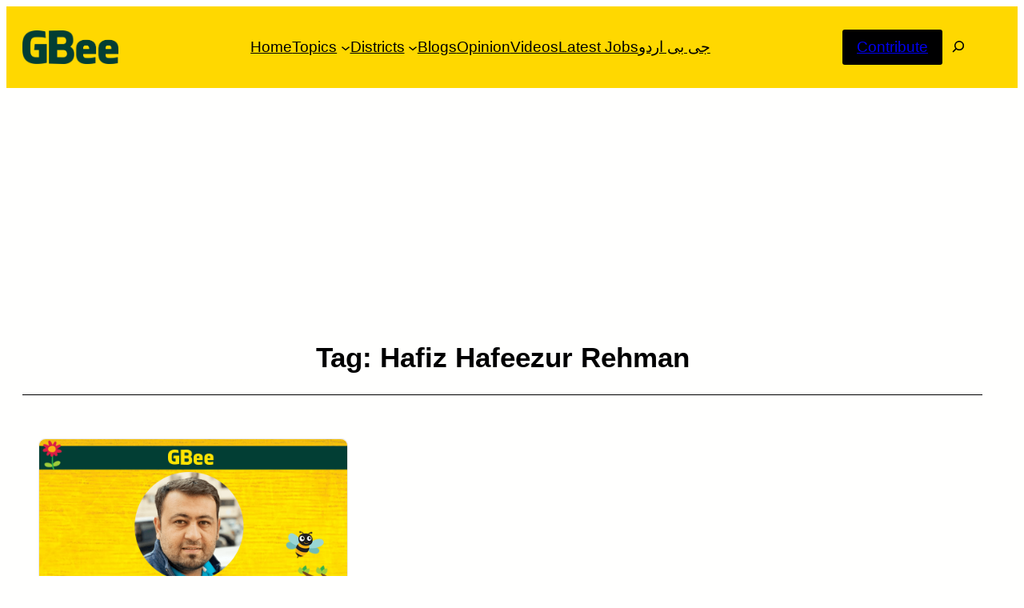

--- FILE ---
content_type: text/html; charset=UTF-8
request_url: https://gbee.pk/topic/hafiz-hafeezur-rehman/
body_size: 50661
content:
<!DOCTYPE html>
<html lang="en-US">
<head>
	<meta charset="UTF-8" />
	<meta name="viewport" content="width=device-width, initial-scale=1" />
<meta name='robots' content='index, follow, max-image-preview:large, max-snippet:-1, max-video-preview:-1' />
<!-- Jetpack Site Verification Tags -->
<meta name="google-site-verification" content="e5jqYGFR7PiXKlmBOZi_lJacw85LWNvXkqkgcY7uDdk" />
<meta name="msvalidate.01" content="16A563EC20AFC2A57201B36F7FDC0B00" />
<meta name="p:domain_verify" content="02c65c1f3ceb9cf9c6635b1a40b747fa" />
<meta name="yandex-verification" content="3a145d2d36f1f1d6" />

	<!-- This site is optimized with the Yoast SEO plugin v26.8 - https://yoast.com/product/yoast-seo-wordpress/ -->
	<link rel="canonical" href="https://gbee.pk/topic/hafiz-hafeezur-rehman/" />
	<meta property="og:locale" content="en_US" />
	<meta property="og:type" content="article" />
	<meta property="og:title" content="Hafiz Hafeezur Rehman Archives - GBee" />
	<meta property="og:url" content="https://gbee.pk/topic/hafiz-hafeezur-rehman/" />
	<meta property="og:site_name" content="GBee" />
	<meta property="og:image" content="https://i0.wp.com/gbee.pk/wp-content/uploads/2019/10/gbee-rectangle.png?fit=800%2C500&ssl=1" />
	<meta property="og:image:width" content="800" />
	<meta property="og:image:height" content="500" />
	<meta property="og:image:type" content="image/png" />
	<meta name="twitter:card" content="summary_large_image" />
	<meta name="twitter:site" content="@gbeepk" />
	<script type="application/ld+json" class="yoast-schema-graph">{"@context":"https://schema.org","@graph":[{"@type":"CollectionPage","@id":"https://gbee.pk/topic/hafiz-hafeezur-rehman/","url":"https://gbee.pk/topic/hafiz-hafeezur-rehman/","name":"Hafiz Hafeezur Rehman Archives - GBee","isPartOf":{"@id":"https://gbee.pk/#website"},"primaryImageOfPage":{"@id":"https://gbee.pk/topic/hafiz-hafeezur-rehman/#primaryimage"},"image":{"@id":"https://gbee.pk/topic/hafiz-hafeezur-rehman/#primaryimage"},"thumbnailUrl":"https://i0.wp.com/gbee.pk/wp-content/uploads/2020/04/sultan-karim-gbee-blogger.png?fit=1000%2C562&ssl=1","breadcrumb":{"@id":"https://gbee.pk/topic/hafiz-hafeezur-rehman/#breadcrumb"},"inLanguage":"en-US"},{"@type":"ImageObject","inLanguage":"en-US","@id":"https://gbee.pk/topic/hafiz-hafeezur-rehman/#primaryimage","url":"https://i0.wp.com/gbee.pk/wp-content/uploads/2020/04/sultan-karim-gbee-blogger.png?fit=1000%2C562&ssl=1","contentUrl":"https://i0.wp.com/gbee.pk/wp-content/uploads/2020/04/sultan-karim-gbee-blogger.png?fit=1000%2C562&ssl=1","width":1000,"height":562,"caption":"Sultan Karim - Gilgit-Baltistan Blogger on GBee"},{"@type":"BreadcrumbList","@id":"https://gbee.pk/topic/hafiz-hafeezur-rehman/#breadcrumb","itemListElement":[{"@type":"ListItem","position":1,"name":"Home","item":"https://gbee.pk/"},{"@type":"ListItem","position":2,"name":"Hafiz Hafeezur Rehman"}]},{"@type":"WebSite","@id":"https://gbee.pk/#website","url":"https://gbee.pk/","name":"GBee","description":"Inependent thoughts from Gilgit-Baltistan","publisher":{"@id":"https://gbee.pk/#organization"},"potentialAction":[{"@type":"SearchAction","target":{"@type":"EntryPoint","urlTemplate":"https://gbee.pk/?s={search_term_string}"},"query-input":{"@type":"PropertyValueSpecification","valueRequired":true,"valueName":"search_term_string"}}],"inLanguage":"en-US"},{"@type":"Organization","@id":"https://gbee.pk/#organization","name":"GBee","url":"https://gbee.pk/","logo":{"@type":"ImageObject","inLanguage":"en-US","@id":"https://gbee.pk/#/schema/logo/image/","url":"https://i0.wp.com/gbee.pk/wp-content/uploads/2018/06/gbee-icon.png?fit=512%2C512&ssl=1","contentUrl":"https://i0.wp.com/gbee.pk/wp-content/uploads/2018/06/gbee-icon.png?fit=512%2C512&ssl=1","width":512,"height":512,"caption":"GBee"},"image":{"@id":"https://gbee.pk/#/schema/logo/image/"},"sameAs":["https://facebook.com/gbeepk","https://x.com/gbeepk","https://instagram.com/gbeepk","https://linkedin.com/company/gbee","https://pinterest.com/gbeepk","https://www.youtube.com/channel/UCYxQQH3Xoun6X8wc4w-VGGg"]}]}</script>
	<!-- / Yoast SEO plugin. -->


<title>Hafiz Hafeezur Rehman Archives - GBee</title>
<link rel='dns-prefetch' href='//www.googletagmanager.com' />
<link rel='dns-prefetch' href='//stats.wp.com' />
<link rel='dns-prefetch' href='//jetpack.wordpress.com' />
<link rel='dns-prefetch' href='//s0.wp.com' />
<link rel='dns-prefetch' href='//public-api.wordpress.com' />
<link rel='dns-prefetch' href='//0.gravatar.com' />
<link rel='dns-prefetch' href='//1.gravatar.com' />
<link rel='dns-prefetch' href='//2.gravatar.com' />
<link rel='dns-prefetch' href='//pagead2.googlesyndication.com' />
<link rel='dns-prefetch' href='//fundingchoicesmessages.google.com' />
<link rel='preconnect' href='//i0.wp.com' />
<link rel='preconnect' href='//c0.wp.com' />
<link rel="alternate" type="application/rss+xml" title="GBee &raquo; Feed" href="https://gbee.pk/feed/" />
<link rel="alternate" type="application/rss+xml" title="GBee &raquo; Comments Feed" href="https://gbee.pk/comments/feed/" />
<link rel="alternate" type="application/rss+xml" title="GBee &raquo; Hafiz Hafeezur Rehman Tag Feed" href="https://gbee.pk/topic/hafiz-hafeezur-rehman/feed/" />
<link rel='stylesheet' id='all-css-330514ccc02fff98700f3910ddfaec37' href='https://gbee.pk/_jb_static/??988e34d121' type='text/css' media='all' />
<style id='wp-img-auto-sizes-contain-inline-css'>
img:is([sizes=auto i],[sizes^="auto," i]){contain-intrinsic-size:3000px 1500px}
/*# sourceURL=wp-img-auto-sizes-contain-inline-css */
</style>
<style id='wp-block-site-logo-inline-css'>
.wp-block-site-logo{box-sizing:border-box;line-height:0}.wp-block-site-logo a{display:inline-block;line-height:0}.wp-block-site-logo.is-default-size img{height:auto;width:120px}.wp-block-site-logo img{height:auto;max-width:100%}.wp-block-site-logo a,.wp-block-site-logo img{border-radius:inherit}.wp-block-site-logo.aligncenter{margin-left:auto;margin-right:auto;text-align:center}:root :where(.wp-block-site-logo.is-style-rounded){border-radius:9999px}
/*# sourceURL=https://gbee.pk/wp-includes/blocks/site-logo/style.min.css */
</style>
<style id='wp-block-navigation-link-inline-css'>
.wp-block-navigation .wp-block-navigation-item__label{overflow-wrap:break-word}.wp-block-navigation .wp-block-navigation-item__description{display:none}.link-ui-tools{outline:1px solid #f0f0f0;padding:8px}.link-ui-block-inserter{padding-top:8px}.link-ui-block-inserter__back{margin-left:8px;text-transform:uppercase}
.wp-block-navigation-item.is-style-accentbutton a{background-color:var(--wp--preset--color--button)!important;color:var(--wp--preset--color--textonbutton)!important;padding:5px 15px !important; line-height: 1.8 }
.wp-block-navigation-item.is-style-primarybtn a{background-color:var(--wp--preset--color--primary)!important;color:var(--wp--preset--color--textonprimary)!important;padding:5px 15px !important; line-height: 1.8 }
.wp-block-navigation-item.is-style-secondarybtn a{background-color:var(--wp--preset--color--secondary)!important;color:var(--wp--preset--color--textonprimary)!important;padding:5px 15px !important; line-height: 1.8 }
.wp-block-navigation-item.is-style-cubeprimarybtn a{background-color:var(--wp--preset--color--primary)!important;color:var(--wp--preset--color--textonprimary)!important;padding:5px 15px !important; line-height: 1.8;border:none !important;box-shadow: 0px 2px 4px rgb(45 35 66 / 20%), 0px 7px 13px -3px rgb(45 35 66 / 30%), inset 0px -3px 0px rgb(58 65 111 / 50%);text-shadow: 0 1px 0 rgb(0 0 0 / 40%); border-radius:5px}.wp-block-navigation-item.is-style-cubeprimarybtn a:after{display:none}.wp-block-navigation-item.is-style-cubeprimarybtn a:active{transform: translateY(2px);box-shadow: 0px 2px 2px rgb(45 35 66 / 15%)}.wp-block-navigation-item.is-style-cubeprimarybtn a:hover{transform: translateY(-2px);}.wp-block-navigation-item.gs-cubebtndark a:hover{transform: translateY(-2px);}
/*# sourceURL=wp-block-navigation-link-inline-css */
</style>
<style id='greenshift_core_navigation-inline-css'>
.wp-block-navigation__responsive-container.is-menu-open{padding:var(--wp--custom--spacing--outer)}.wp-block-navigation__responsive-container.is-menu-open .wp-block-navigation__responsive-container-content .wp-block-navigation__submenu-icon{position: absolute;right: 0;top: 2px;display: block !important;padding: 8px;box-sizing: content-box;background: #00000005;border-radius: 3px;margin: 0;}.wp-block-navigation__responsive-container.is-menu-open .wp-block-navigation-item__content.wp-block-navigation-item__content{color:#111}.wp-block-navigation__responsive-container.is-menu-open .wp-block-navigation-submenu .wp-block-navigation__submenu-icon svg{stroke: #111}.rtl .wp-block-navigation__responsive-container.is-menu-open .wp-block-navigation__responsive-container-content .wp-block-navigation__submenu-icon{right:auto; left:0}.wp-block-navigation__responsive-container.is-menu-open .wp-block-navigation__responsive-container-content .wp-block-navigation__container {gap: 24px !important}.wp-block-navigation__responsive-container.is-menu-open .wp-block-navigation__responsive-container-content .wp-block-navigation-item__content{padding-right:30px}.rtl .wp-block-navigation__responsive-container.is-menu-open .wp-block-navigation__responsive-container-content .wp-block-navigation-item__content {padding-left: 30px;padding-right:0;}.wp-block-navigation__responsive-container.is-menu-open .wp-block-navigation-item:not(.loaded) > .wp-block-navigation__submenu-container{display:none;width:100%}.wp-block-navigation__responsive-container.is-menu-open .wp-block-navigation__responsive-container-content .wp-block-navigation-item{width:100%}.wp-block-navigation__submenu-icon[aria-expanded="true"] + .wp-block-navigation__submenu-container{display:flex !important}.wp-block-navigation__submenu-icon[aria-expanded="true"]{transform:rotate(180deg);}.wp-block-navigation:not(.has-background) .wp-block-navigation__submenu-container{border:1px solid transparent}.wp-block-navigation .has-child>.wp-block-navigation__submenu-container{transition:opacity .25s ease,transform .5s var(--greenshift-transition);transform:translateY(15px)}.wp-block-navigation__container>.wp-block-navigation-item>a{position:relative;padding: 10px 0;}.wp-block-navigation__container>.wp-block-navigation-item:not(.has-child)>a:after{position:absolute;bottom:-5px;left:0;content:"";height:2px;width:0;transition:width .5s;background-color:currentColor}.wp-block-navigation__container>.wp-block-navigation-item:not(.has-child)>a:hover:after, .wp-block-navigation__container>.wp-block-navigation-item.current-menu-item:not(.has-child)>a:after{width:100%}.wp-block-navigation-item__content, .wp-block-navigation-item__label{gap:10px; align-items: center;display: flex !important;}.wp-block-navigation :where(.wp-block-navigation__submenu-container)>.wp-block-navigation-item:last-child>.wp-block-navigation-item__content{margin-bottom:.5em}.wp-block-navigation .has-child :where(.wp-block-navigation__submenu-container)>.wp-block-navigation-item>.wp-block-navigation-item__content:hover{transform:translateX(5px)}@media (min-width:600px){.wp-block-navigation .has-child:hover>.wp-block-navigation__submenu-container, .wp-block-navigation .has-child .wp-block-navigation__submenu-icon[aria-expanded=true]+.wp-block-navigation__submenu-container{box-shadow:0 20px 40px -5px rgb(9 30 66 / 18%);transform:translateY(0)}}@media (max-width:599px){.wp-block-navigation__responsive-container .wp-block-navigation__responsive-container-content .wp-block-navigation__container{font-size:20px;width:100%}.wp-block-navigation__responsive-container.is-menu-open .wp-block-navigation__responsive-container-content .has-child .wp-block-navigation__submenu-container{font-size:.9em;gap:15px;padding:0 20px 24px 20px;position:relative}}@media (min-width:782px){.wp-block-navigation .has-child :where(.wp-block-navigation__submenu-container) .wp-block-navigation__submenu-icon{margin-right:.7em}}.wp-block-navigation__responsive-container-close{transition:transform .3s ease-in-out;opacity:.8}.wp-block-navigation__responsive-container-close:focus,.wp-block-navigation__responsive-container-close:hover{transform:rotate(90deg);opacity:1}.wp-block-navigation ul.has-background{padding:0}.wp-block-navigation__responsive-dialog{margin-top:0 !important}.wp-block-navigation-item__content > s, .wp-block-navigation-item__label > s {border-radius: 100px;padding: 2px 8px;text-decoration: none;line-height: 20px;font-size: var(--wp--preset--font-size--xsmall);background-color: var(--wp--preset--color--primary);color: var(--wp--preset--color--textonprimary)}.wp-block-navigation__responsive-container.is-menu-open .gs-mobile-top-template, .wp-block-navigation__responsive-container.is-menu-open .gs-mobile-bottom-template{display:block !important}@media (min-width: 600px){.wp-block-navigation{z-index:99}.wp-block-navigation__responsive-container:not(.hidden-by-default):not(.is-menu-open){display:none}.wp-block-navigation__responsive-container-open:not(.always-shown){display:flex}}@media (min-width: 768px){.wp-block-navigation__responsive-container:not(.hidden-by-default):not(.is-menu-open){display:block}.wp-block-navigation__responsive-container-open:not(.always-shown){display:none}}
/*# sourceURL=https://gbee.pk/wp-content/themes/greenshift/assets/coreblocks/navigation.css */
</style>
<style id='wp-block-button-inline-css'>
.wp-block-button__link{align-content:center;box-sizing:border-box;cursor:pointer;display:inline-block;height:100%;text-align:center;word-break:break-word}.wp-block-button__link.aligncenter{text-align:center}.wp-block-button__link.alignright{text-align:right}:where(.wp-block-button__link){border-radius:9999px;box-shadow:none;padding:calc(.667em + 2px) calc(1.333em + 2px);text-decoration:none}.wp-block-button[style*=text-decoration] .wp-block-button__link{text-decoration:inherit}.wp-block-buttons>.wp-block-button.has-custom-width{max-width:none}.wp-block-buttons>.wp-block-button.has-custom-width .wp-block-button__link{width:100%}.wp-block-buttons>.wp-block-button.has-custom-font-size .wp-block-button__link{font-size:inherit}.wp-block-buttons>.wp-block-button.wp-block-button__width-25{width:calc(25% - var(--wp--style--block-gap, .5em)*.75)}.wp-block-buttons>.wp-block-button.wp-block-button__width-50{width:calc(50% - var(--wp--style--block-gap, .5em)*.5)}.wp-block-buttons>.wp-block-button.wp-block-button__width-75{width:calc(75% - var(--wp--style--block-gap, .5em)*.25)}.wp-block-buttons>.wp-block-button.wp-block-button__width-100{flex-basis:100%;width:100%}.wp-block-buttons.is-vertical>.wp-block-button.wp-block-button__width-25{width:25%}.wp-block-buttons.is-vertical>.wp-block-button.wp-block-button__width-50{width:50%}.wp-block-buttons.is-vertical>.wp-block-button.wp-block-button__width-75{width:75%}.wp-block-button.is-style-squared,.wp-block-button__link.wp-block-button.is-style-squared{border-radius:0}.wp-block-button.no-border-radius,.wp-block-button__link.no-border-radius{border-radius:0!important}:root :where(.wp-block-button .wp-block-button__link.is-style-outline),:root :where(.wp-block-button.is-style-outline>.wp-block-button__link){border:2px solid;padding:.667em 1.333em}:root :where(.wp-block-button .wp-block-button__link.is-style-outline:not(.has-text-color)),:root :where(.wp-block-button.is-style-outline>.wp-block-button__link:not(.has-text-color)){color:currentColor}:root :where(.wp-block-button .wp-block-button__link.is-style-outline:not(.has-background)),:root :where(.wp-block-button.is-style-outline>.wp-block-button__link:not(.has-background)){background-color:initial;background-image:none}
.wp-block-button.is-style-sliding-button .wp-block-button__link {background: var(--wp--preset--gradient--creative-btn);color: var(--wp--preset--color--textonprimary);background-size: 200% 200%;}.wp-block-button.is-style-sliding-button .wp-block-button__link:focus,.wp-block-button.is-style-sliding-button .wp-block-button__link:hover {background-position: 100% 0;background: var(--wp--preset--gradient--creative-btn);color: var(--wp--preset--color--textonprimary);}
.wp-block-button.is-style-secondary-button .wp-block-button__link {background: var(--wp--preset--color--button);color: var(--wp--preset--color--textonbutton);}.wp-block-button.is-style-secondary-button .wp-block-button__link:focus,.wp-block-button.is-style-secondary-button .wp-block-button__link:hover {background: var(--wp--preset--color--textonbutton);color: var(--wp--preset--color--button);}
.is-style-cubebtnwhite .wp-block-button__link{border:none !important; box-shadow: 0px 2px 4px rgb(45 35 66 / 10%), 0px 7px 13px -3px rgb(45 35 66 / 30%), inset 0px -3px 0px #d6d6e7}.is-style-cubebtnwhite .wp-block-button__link:hover{transform: translateY(-2px);}.is-style-cubebtnwhite .wp-block-button__link:active{transform: translateY(2px);box-shadow: 0px 2px 2px rgb(45 35 66 / 15%)}
.is-style-cubebtndark .wp-block-button__link{border:none !important;box-shadow: 0px 2px 4px rgb(45 35 66 / 20%), 0px 7px 13px -3px rgb(45 35 66 / 30%), inset 0px -3px 0px rgb(58 65 111 / 50%);text-shadow: 0 1px 0 rgb(0 0 0 / 40%);}.is-style-cubebtndark .wp-block-button__link:hover{transform: translateY(-2px);}.is-style-cubebtndark .wp-block-button__link:active{transform: translateY(2px);box-shadow: 0px 2px 2px rgb(45 35 66 / 15%)}
.is-style-systemlight .wp-block-button__link{box-shadow: 0px 1px 2px rgba(0, 0, 0, 0.06), 0px 0px 0px 1px rgba(0, 0, 0, 0.1); background: #fff !important; color: #000 !important}
.is-style-systemdark .wp-block-button__link{background: linear-gradient(180deg, rgba(255, 255, 255, 0.24) 0%, rgba(255, 255, 255, 0) 50%), #141414 !important; color: #ffffff !important;box-shadow: 0px 1px 2px rgba(0, 0, 0, 0.64), 0px 0px 0px 1px #000000; }
/*# sourceURL=wp-block-button-inline-css */
</style>
<style id='wp-block-buttons-inline-css'>
.wp-block-buttons{box-sizing:border-box}.wp-block-buttons.is-vertical{flex-direction:column}.wp-block-buttons.is-vertical>.wp-block-button:last-child{margin-bottom:0}.wp-block-buttons>.wp-block-button{display:inline-block;margin:0}.wp-block-buttons.is-content-justification-left{justify-content:flex-start}.wp-block-buttons.is-content-justification-left.is-vertical{align-items:flex-start}.wp-block-buttons.is-content-justification-center{justify-content:center}.wp-block-buttons.is-content-justification-center.is-vertical{align-items:center}.wp-block-buttons.is-content-justification-right{justify-content:flex-end}.wp-block-buttons.is-content-justification-right.is-vertical{align-items:flex-end}.wp-block-buttons.is-content-justification-space-between{justify-content:space-between}.wp-block-buttons.aligncenter{text-align:center}.wp-block-buttons:not(.is-content-justification-space-between,.is-content-justification-right,.is-content-justification-left,.is-content-justification-center) .wp-block-button.aligncenter{margin-left:auto;margin-right:auto;width:100%}.wp-block-buttons[style*=text-decoration] .wp-block-button,.wp-block-buttons[style*=text-decoration] .wp-block-button__link{text-decoration:inherit}.wp-block-buttons.has-custom-font-size .wp-block-button__link{font-size:inherit}.wp-block-buttons .wp-block-button__link{width:100%}.wp-block-button.aligncenter{text-align:center}
/*# sourceURL=https://gbee.pk/wp-includes/blocks/buttons/style.min.css */
</style>
<style id='wp-block-search-inline-css'>
.wp-block-search__button{margin-left:10px;word-break:normal}.wp-block-search__button.has-icon{line-height:0}.wp-block-search__button svg{height:1.25em;min-height:24px;min-width:24px;width:1.25em;fill:currentColor;vertical-align:text-bottom}:where(.wp-block-search__button){border:1px solid #ccc;padding:6px 10px}.wp-block-search__inside-wrapper{display:flex;flex:auto;flex-wrap:nowrap;max-width:100%}.wp-block-search__label{width:100%}.wp-block-search.wp-block-search__button-only .wp-block-search__button{box-sizing:border-box;display:flex;flex-shrink:0;justify-content:center;margin-left:0;max-width:100%}.wp-block-search.wp-block-search__button-only .wp-block-search__inside-wrapper{min-width:0!important;transition-property:width}.wp-block-search.wp-block-search__button-only .wp-block-search__input{flex-basis:100%;transition-duration:.3s}.wp-block-search.wp-block-search__button-only.wp-block-search__searchfield-hidden,.wp-block-search.wp-block-search__button-only.wp-block-search__searchfield-hidden .wp-block-search__inside-wrapper{overflow:hidden}.wp-block-search.wp-block-search__button-only.wp-block-search__searchfield-hidden .wp-block-search__input{border-left-width:0!important;border-right-width:0!important;flex-basis:0;flex-grow:0;margin:0;min-width:0!important;padding-left:0!important;padding-right:0!important;width:0!important}:where(.wp-block-search__input){appearance:none;border:1px solid #949494;flex-grow:1;font-family:inherit;font-size:inherit;font-style:inherit;font-weight:inherit;letter-spacing:inherit;line-height:inherit;margin-left:0;margin-right:0;min-width:3rem;padding:8px;text-decoration:unset!important;text-transform:inherit}:where(.wp-block-search__button-inside .wp-block-search__inside-wrapper){background-color:#fff;border:1px solid #949494;box-sizing:border-box;padding:4px}:where(.wp-block-search__button-inside .wp-block-search__inside-wrapper) .wp-block-search__input{border:none;border-radius:0;padding:0 4px}:where(.wp-block-search__button-inside .wp-block-search__inside-wrapper) .wp-block-search__input:focus{outline:none}:where(.wp-block-search__button-inside .wp-block-search__inside-wrapper) :where(.wp-block-search__button){padding:4px 8px}.wp-block-search.aligncenter .wp-block-search__inside-wrapper{margin:auto}.wp-block[data-align=right] .wp-block-search.wp-block-search__button-only .wp-block-search__inside-wrapper{float:right}
/*# sourceURL=https://gbee.pk/wp-includes/blocks/search/style.min.css */
</style>
<style id='wp-block-search-theme-inline-css'>
.wp-block-search .wp-block-search__label{font-weight:700}.wp-block-search__button{border:1px solid #ccc;padding:.375em .625em}
/*# sourceURL=https://gbee.pk/wp-includes/blocks/search/theme.min.css */
</style>
<style id='greenshift_core_search-inline-css'>
.wp-block-search__input{background-color:transparent}.wp-block-search__button{border:none; cursor:pointer}
/*# sourceURL=https://gbee.pk/wp-content/themes/greenshift/assets/coreblocks/search.css */
</style>
<style id='wp-block-group-inline-css'>
.wp-block-group{box-sizing:border-box}:where(.wp-block-group.wp-block-group-is-layout-constrained){position:relative}
.wp-block-group.is-style-no-margin{margin:0 !important}
/*# sourceURL=wp-block-group-inline-css */
</style>
<style id='wp-block-group-theme-inline-css'>
:where(.wp-block-group.has-background){padding:1.25em 2.375em}
/*# sourceURL=https://gbee.pk/wp-includes/blocks/group/theme.min.css */
</style>
<style id='wp-block-template-part-theme-inline-css'>
:root :where(.wp-block-template-part.has-background){margin-bottom:0;margin-top:0;padding:1.25em 2.375em}
/*# sourceURL=https://gbee.pk/wp-includes/blocks/template-part/theme.min.css */
</style>
<style id='wp-block-query-title-inline-css'>
.wp-block-query-title{box-sizing:border-box}
/*# sourceURL=https://gbee.pk/wp-includes/blocks/query-title/style.min.css */
</style>
<style id='wp-block-separator-inline-css'>
@charset "UTF-8";.wp-block-separator{border:none;border-top:2px solid}:root :where(.wp-block-separator.is-style-dots){height:auto;line-height:1;text-align:center}:root :where(.wp-block-separator.is-style-dots):before{color:currentColor;content:"···";font-family:serif;font-size:1.5em;letter-spacing:2em;padding-left:2em}.wp-block-separator.is-style-dots{background:none!important;border:none!important}
/*# sourceURL=https://gbee.pk/wp-includes/blocks/separator/style.min.css */
</style>
<style id='wp-block-separator-theme-inline-css'>
.wp-block-separator.has-css-opacity{opacity:.4}.wp-block-separator{border:none;border-bottom:2px solid;margin-left:auto;margin-right:auto}.wp-block-separator.has-alpha-channel-opacity{opacity:1}.wp-block-separator:not(.is-style-wide):not(.is-style-dots){width:100px}.wp-block-separator.has-background:not(.is-style-dots){border-bottom:none;height:1px}.wp-block-separator.has-background:not(.is-style-wide):not(.is-style-dots){height:2px}
/*# sourceURL=https://gbee.pk/wp-includes/blocks/separator/theme.min.css */
</style>
<style id='greenshift_core_separator-inline-css'>
.wp-block-separator{opacity:1}.wp-block-separator.has-background:not(.is-style-dots),.wp-block-separator:not(.is-style-dots){border-bottom:1px solid currentColor;height:1px}.wp-block-separator.is-style-dots:before{font-family:inherit;font-size:var(--wp--preset--font-size--large);letter-spacing:10px;padding-left:10px}
/*# sourceURL=https://gbee.pk/wp-content/themes/greenshift/assets/coreblocks/separator.css */
</style>
<style id='wp-block-post-featured-image-inline-css'>
.wp-block-post-featured-image{margin-left:0;margin-right:0}.wp-block-post-featured-image a{display:block;height:100%}.wp-block-post-featured-image :where(img){box-sizing:border-box;height:auto;max-width:100%;vertical-align:bottom;width:100%}.wp-block-post-featured-image.alignfull img,.wp-block-post-featured-image.alignwide img{width:100%}.wp-block-post-featured-image .wp-block-post-featured-image__overlay.has-background-dim{background-color:#000;inset:0;position:absolute}.wp-block-post-featured-image{position:relative}.wp-block-post-featured-image .wp-block-post-featured-image__overlay.has-background-gradient{background-color:initial}.wp-block-post-featured-image .wp-block-post-featured-image__overlay.has-background-dim-0{opacity:0}.wp-block-post-featured-image .wp-block-post-featured-image__overlay.has-background-dim-10{opacity:.1}.wp-block-post-featured-image .wp-block-post-featured-image__overlay.has-background-dim-20{opacity:.2}.wp-block-post-featured-image .wp-block-post-featured-image__overlay.has-background-dim-30{opacity:.3}.wp-block-post-featured-image .wp-block-post-featured-image__overlay.has-background-dim-40{opacity:.4}.wp-block-post-featured-image .wp-block-post-featured-image__overlay.has-background-dim-50{opacity:.5}.wp-block-post-featured-image .wp-block-post-featured-image__overlay.has-background-dim-60{opacity:.6}.wp-block-post-featured-image .wp-block-post-featured-image__overlay.has-background-dim-70{opacity:.7}.wp-block-post-featured-image .wp-block-post-featured-image__overlay.has-background-dim-80{opacity:.8}.wp-block-post-featured-image .wp-block-post-featured-image__overlay.has-background-dim-90{opacity:.9}.wp-block-post-featured-image .wp-block-post-featured-image__overlay.has-background-dim-100{opacity:1}.wp-block-post-featured-image:where(.alignleft,.alignright){width:100%}
.is-style-gs-half-image-offset::before {content: "";position: absolute;left: 0;bottom: 0;height: 50%;background-color: var(--wp--preset--color--contrastcolor);width:100vw;margin-left: calc(-100vw / 2 + 100% / 2);margin-right: calc(-100vw / 2 + 100% / 2);}.is-style-gs-half-image-offset, .is-style-gs-half-image-offset img{position:relative; margin-top:0; margin-bottom:0}
.is-style-gs-shadowradius{box-shadow: 0 0 50px rgb(49 45 161 / 12%);border-radius: 20px;}
/*# sourceURL=wp-block-post-featured-image-inline-css */
</style>
<style id='wp-block-post-terms-inline-css'>
.wp-block-post-terms{box-sizing:border-box}.wp-block-post-terms .wp-block-post-terms__separator{white-space:pre-wrap}
/*# sourceURL=https://gbee.pk/wp-includes/blocks/post-terms/style.min.css */
</style>
<style id='wp-block-post-title-inline-css'>
.wp-block-post-title{box-sizing:border-box;word-break:break-word}.wp-block-post-title :where(a){display:inline-block;font-family:inherit;font-size:inherit;font-style:inherit;font-weight:inherit;letter-spacing:inherit;line-height:inherit;text-decoration:inherit}
/*# sourceURL=https://gbee.pk/wp-includes/blocks/post-title/style.min.css */
</style>
<style id='wp-block-paragraph-inline-css'>
.is-small-text{font-size:.875em}.is-regular-text{font-size:1em}.is-large-text{font-size:2.25em}.is-larger-text{font-size:3em}.has-drop-cap:not(:focus):first-letter{float:left;font-size:8.4em;font-style:normal;font-weight:100;line-height:.68;margin:.05em .1em 0 0;text-transform:uppercase}body.rtl .has-drop-cap:not(:focus):first-letter{float:none;margin-left:.1em}p.has-drop-cap.has-background{overflow:hidden}:root :where(p.has-background){padding:1.25em 2.375em}:where(p.has-text-color:not(.has-link-color)) a{color:inherit}p.has-text-align-left[style*="writing-mode:vertical-lr"],p.has-text-align-right[style*="writing-mode:vertical-rl"]{rotate:180deg}
body .is-style-gradientmask{-webkit-background-clip: text !important;-webkit-text-fill-color: transparent !important;}
/*# sourceURL=wp-block-paragraph-inline-css */
</style>
<style id='wp-block-post-excerpt-inline-css'>
:where(.wp-block-post-excerpt){box-sizing:border-box;margin-bottom:var(--wp--style--block-gap);margin-top:var(--wp--style--block-gap)}.wp-block-post-excerpt__excerpt{margin-bottom:0;margin-top:0}.wp-block-post-excerpt__more-text{margin-bottom:0;margin-top:var(--wp--style--block-gap)}.wp-block-post-excerpt__more-link{display:inline-block}
/*# sourceURL=https://gbee.pk/wp-includes/blocks/post-excerpt/style.min.css */
</style>
<style id='wp-block-post-template-inline-css'>
.wp-block-post-template{box-sizing:border-box;list-style:none;margin-bottom:0;margin-top:0;max-width:100%;padding:0}.wp-block-post-template.is-flex-container{display:flex;flex-direction:row;flex-wrap:wrap;gap:1.25em}.wp-block-post-template.is-flex-container>li{margin:0;width:100%}@media (min-width:600px){.wp-block-post-template.is-flex-container.is-flex-container.columns-2>li{width:calc(50% - .625em)}.wp-block-post-template.is-flex-container.is-flex-container.columns-3>li{width:calc(33.33333% - .83333em)}.wp-block-post-template.is-flex-container.is-flex-container.columns-4>li{width:calc(25% - .9375em)}.wp-block-post-template.is-flex-container.is-flex-container.columns-5>li{width:calc(20% - 1em)}.wp-block-post-template.is-flex-container.is-flex-container.columns-6>li{width:calc(16.66667% - 1.04167em)}}@media (max-width:600px){.wp-block-post-template-is-layout-grid.wp-block-post-template-is-layout-grid.wp-block-post-template-is-layout-grid.wp-block-post-template-is-layout-grid{grid-template-columns:1fr}}.wp-block-post-template-is-layout-constrained>li>.alignright,.wp-block-post-template-is-layout-flow>li>.alignright{float:right;margin-inline-end:0;margin-inline-start:2em}.wp-block-post-template-is-layout-constrained>li>.alignleft,.wp-block-post-template-is-layout-flow>li>.alignleft{float:left;margin-inline-end:2em;margin-inline-start:0}.wp-block-post-template-is-layout-constrained>li>.aligncenter,.wp-block-post-template-is-layout-flow>li>.aligncenter{margin-inline-end:auto;margin-inline-start:auto}
/*# sourceURL=https://gbee.pk/wp-includes/blocks/post-template/style.min.css */
</style>
<style id='wp-block-spacer-inline-css'>
.wp-block-spacer{clear:both}
/*# sourceURL=https://gbee.pk/wp-includes/blocks/spacer/style.min.css */
</style>
<style id='greenshift_core_query-inline-css'>
.wp-block-post-title a{display:inline;background-repeat:no-repeat;background-image:linear-gradient(transparent calc(100% - 1px),currentColor 1px);transition:.7s var(--greenshift-transition);background-size:0 95%;}.wp-block-post-title a:hover{background-size:100% 95%}
/*# sourceURL=https://gbee.pk/wp-content/themes/greenshift/assets/coreblocks/query.css */
</style>
<style id='wp-block-social-links-inline-css'>
.wp-block-social-links{background:none;box-sizing:border-box;margin-left:0;padding-left:0;padding-right:0;text-indent:0}.wp-block-social-links .wp-social-link a,.wp-block-social-links .wp-social-link a:hover{border-bottom:0;box-shadow:none;text-decoration:none}.wp-block-social-links .wp-social-link svg{height:1em;width:1em}.wp-block-social-links .wp-social-link span:not(.screen-reader-text){font-size:.65em;margin-left:.5em;margin-right:.5em}.wp-block-social-links.has-small-icon-size{font-size:16px}.wp-block-social-links,.wp-block-social-links.has-normal-icon-size{font-size:24px}.wp-block-social-links.has-large-icon-size{font-size:36px}.wp-block-social-links.has-huge-icon-size{font-size:48px}.wp-block-social-links.aligncenter{display:flex;justify-content:center}.wp-block-social-links.alignright{justify-content:flex-end}.wp-block-social-link{border-radius:9999px;display:block}@media not (prefers-reduced-motion){.wp-block-social-link{transition:transform .1s ease}}.wp-block-social-link{height:auto}.wp-block-social-link a{align-items:center;display:flex;line-height:0}.wp-block-social-link:hover{transform:scale(1.1)}.wp-block-social-links .wp-block-social-link.wp-social-link{display:inline-block;margin:0;padding:0}.wp-block-social-links .wp-block-social-link.wp-social-link .wp-block-social-link-anchor,.wp-block-social-links .wp-block-social-link.wp-social-link .wp-block-social-link-anchor svg,.wp-block-social-links .wp-block-social-link.wp-social-link .wp-block-social-link-anchor:active,.wp-block-social-links .wp-block-social-link.wp-social-link .wp-block-social-link-anchor:hover,.wp-block-social-links .wp-block-social-link.wp-social-link .wp-block-social-link-anchor:visited{color:currentColor;fill:currentColor}:where(.wp-block-social-links:not(.is-style-logos-only)) .wp-social-link{background-color:#f0f0f0;color:#444}:where(.wp-block-social-links:not(.is-style-logos-only)) .wp-social-link-amazon{background-color:#f90;color:#fff}:where(.wp-block-social-links:not(.is-style-logos-only)) .wp-social-link-bandcamp{background-color:#1ea0c3;color:#fff}:where(.wp-block-social-links:not(.is-style-logos-only)) .wp-social-link-behance{background-color:#0757fe;color:#fff}:where(.wp-block-social-links:not(.is-style-logos-only)) .wp-social-link-bluesky{background-color:#0a7aff;color:#fff}:where(.wp-block-social-links:not(.is-style-logos-only)) .wp-social-link-codepen{background-color:#1e1f26;color:#fff}:where(.wp-block-social-links:not(.is-style-logos-only)) .wp-social-link-deviantart{background-color:#02e49b;color:#fff}:where(.wp-block-social-links:not(.is-style-logos-only)) .wp-social-link-discord{background-color:#5865f2;color:#fff}:where(.wp-block-social-links:not(.is-style-logos-only)) .wp-social-link-dribbble{background-color:#e94c89;color:#fff}:where(.wp-block-social-links:not(.is-style-logos-only)) .wp-social-link-dropbox{background-color:#4280ff;color:#fff}:where(.wp-block-social-links:not(.is-style-logos-only)) .wp-social-link-etsy{background-color:#f45800;color:#fff}:where(.wp-block-social-links:not(.is-style-logos-only)) .wp-social-link-facebook{background-color:#0866ff;color:#fff}:where(.wp-block-social-links:not(.is-style-logos-only)) .wp-social-link-fivehundredpx{background-color:#000;color:#fff}:where(.wp-block-social-links:not(.is-style-logos-only)) .wp-social-link-flickr{background-color:#0461dd;color:#fff}:where(.wp-block-social-links:not(.is-style-logos-only)) .wp-social-link-foursquare{background-color:#e65678;color:#fff}:where(.wp-block-social-links:not(.is-style-logos-only)) .wp-social-link-github{background-color:#24292d;color:#fff}:where(.wp-block-social-links:not(.is-style-logos-only)) .wp-social-link-goodreads{background-color:#eceadd;color:#382110}:where(.wp-block-social-links:not(.is-style-logos-only)) .wp-social-link-google{background-color:#ea4434;color:#fff}:where(.wp-block-social-links:not(.is-style-logos-only)) .wp-social-link-gravatar{background-color:#1d4fc4;color:#fff}:where(.wp-block-social-links:not(.is-style-logos-only)) .wp-social-link-instagram{background-color:#f00075;color:#fff}:where(.wp-block-social-links:not(.is-style-logos-only)) .wp-social-link-lastfm{background-color:#e21b24;color:#fff}:where(.wp-block-social-links:not(.is-style-logos-only)) .wp-social-link-linkedin{background-color:#0d66c2;color:#fff}:where(.wp-block-social-links:not(.is-style-logos-only)) .wp-social-link-mastodon{background-color:#3288d4;color:#fff}:where(.wp-block-social-links:not(.is-style-logos-only)) .wp-social-link-medium{background-color:#000;color:#fff}:where(.wp-block-social-links:not(.is-style-logos-only)) .wp-social-link-meetup{background-color:#f6405f;color:#fff}:where(.wp-block-social-links:not(.is-style-logos-only)) .wp-social-link-patreon{background-color:#000;color:#fff}:where(.wp-block-social-links:not(.is-style-logos-only)) .wp-social-link-pinterest{background-color:#e60122;color:#fff}:where(.wp-block-social-links:not(.is-style-logos-only)) .wp-social-link-pocket{background-color:#ef4155;color:#fff}:where(.wp-block-social-links:not(.is-style-logos-only)) .wp-social-link-reddit{background-color:#ff4500;color:#fff}:where(.wp-block-social-links:not(.is-style-logos-only)) .wp-social-link-skype{background-color:#0478d7;color:#fff}:where(.wp-block-social-links:not(.is-style-logos-only)) .wp-social-link-snapchat{background-color:#fefc00;color:#fff;stroke:#000}:where(.wp-block-social-links:not(.is-style-logos-only)) .wp-social-link-soundcloud{background-color:#ff5600;color:#fff}:where(.wp-block-social-links:not(.is-style-logos-only)) .wp-social-link-spotify{background-color:#1bd760;color:#fff}:where(.wp-block-social-links:not(.is-style-logos-only)) .wp-social-link-telegram{background-color:#2aabee;color:#fff}:where(.wp-block-social-links:not(.is-style-logos-only)) .wp-social-link-threads{background-color:#000;color:#fff}:where(.wp-block-social-links:not(.is-style-logos-only)) .wp-social-link-tiktok{background-color:#000;color:#fff}:where(.wp-block-social-links:not(.is-style-logos-only)) .wp-social-link-tumblr{background-color:#011835;color:#fff}:where(.wp-block-social-links:not(.is-style-logos-only)) .wp-social-link-twitch{background-color:#6440a4;color:#fff}:where(.wp-block-social-links:not(.is-style-logos-only)) .wp-social-link-twitter{background-color:#1da1f2;color:#fff}:where(.wp-block-social-links:not(.is-style-logos-only)) .wp-social-link-vimeo{background-color:#1eb7ea;color:#fff}:where(.wp-block-social-links:not(.is-style-logos-only)) .wp-social-link-vk{background-color:#4680c2;color:#fff}:where(.wp-block-social-links:not(.is-style-logos-only)) .wp-social-link-wordpress{background-color:#3499cd;color:#fff}:where(.wp-block-social-links:not(.is-style-logos-only)) .wp-social-link-whatsapp{background-color:#25d366;color:#fff}:where(.wp-block-social-links:not(.is-style-logos-only)) .wp-social-link-x{background-color:#000;color:#fff}:where(.wp-block-social-links:not(.is-style-logos-only)) .wp-social-link-yelp{background-color:#d32422;color:#fff}:where(.wp-block-social-links:not(.is-style-logos-only)) .wp-social-link-youtube{background-color:red;color:#fff}:where(.wp-block-social-links.is-style-logos-only) .wp-social-link{background:none}:where(.wp-block-social-links.is-style-logos-only) .wp-social-link svg{height:1.25em;width:1.25em}:where(.wp-block-social-links.is-style-logos-only) .wp-social-link-amazon{color:#f90}:where(.wp-block-social-links.is-style-logos-only) .wp-social-link-bandcamp{color:#1ea0c3}:where(.wp-block-social-links.is-style-logos-only) .wp-social-link-behance{color:#0757fe}:where(.wp-block-social-links.is-style-logos-only) .wp-social-link-bluesky{color:#0a7aff}:where(.wp-block-social-links.is-style-logos-only) .wp-social-link-codepen{color:#1e1f26}:where(.wp-block-social-links.is-style-logos-only) .wp-social-link-deviantart{color:#02e49b}:where(.wp-block-social-links.is-style-logos-only) .wp-social-link-discord{color:#5865f2}:where(.wp-block-social-links.is-style-logos-only) .wp-social-link-dribbble{color:#e94c89}:where(.wp-block-social-links.is-style-logos-only) .wp-social-link-dropbox{color:#4280ff}:where(.wp-block-social-links.is-style-logos-only) .wp-social-link-etsy{color:#f45800}:where(.wp-block-social-links.is-style-logos-only) .wp-social-link-facebook{color:#0866ff}:where(.wp-block-social-links.is-style-logos-only) .wp-social-link-fivehundredpx{color:#000}:where(.wp-block-social-links.is-style-logos-only) .wp-social-link-flickr{color:#0461dd}:where(.wp-block-social-links.is-style-logos-only) .wp-social-link-foursquare{color:#e65678}:where(.wp-block-social-links.is-style-logos-only) .wp-social-link-github{color:#24292d}:where(.wp-block-social-links.is-style-logos-only) .wp-social-link-goodreads{color:#382110}:where(.wp-block-social-links.is-style-logos-only) .wp-social-link-google{color:#ea4434}:where(.wp-block-social-links.is-style-logos-only) .wp-social-link-gravatar{color:#1d4fc4}:where(.wp-block-social-links.is-style-logos-only) .wp-social-link-instagram{color:#f00075}:where(.wp-block-social-links.is-style-logos-only) .wp-social-link-lastfm{color:#e21b24}:where(.wp-block-social-links.is-style-logos-only) .wp-social-link-linkedin{color:#0d66c2}:where(.wp-block-social-links.is-style-logos-only) .wp-social-link-mastodon{color:#3288d4}:where(.wp-block-social-links.is-style-logos-only) .wp-social-link-medium{color:#000}:where(.wp-block-social-links.is-style-logos-only) .wp-social-link-meetup{color:#f6405f}:where(.wp-block-social-links.is-style-logos-only) .wp-social-link-patreon{color:#000}:where(.wp-block-social-links.is-style-logos-only) .wp-social-link-pinterest{color:#e60122}:where(.wp-block-social-links.is-style-logos-only) .wp-social-link-pocket{color:#ef4155}:where(.wp-block-social-links.is-style-logos-only) .wp-social-link-reddit{color:#ff4500}:where(.wp-block-social-links.is-style-logos-only) .wp-social-link-skype{color:#0478d7}:where(.wp-block-social-links.is-style-logos-only) .wp-social-link-snapchat{color:#fff;stroke:#000}:where(.wp-block-social-links.is-style-logos-only) .wp-social-link-soundcloud{color:#ff5600}:where(.wp-block-social-links.is-style-logos-only) .wp-social-link-spotify{color:#1bd760}:where(.wp-block-social-links.is-style-logos-only) .wp-social-link-telegram{color:#2aabee}:where(.wp-block-social-links.is-style-logos-only) .wp-social-link-threads{color:#000}:where(.wp-block-social-links.is-style-logos-only) .wp-social-link-tiktok{color:#000}:where(.wp-block-social-links.is-style-logos-only) .wp-social-link-tumblr{color:#011835}:where(.wp-block-social-links.is-style-logos-only) .wp-social-link-twitch{color:#6440a4}:where(.wp-block-social-links.is-style-logos-only) .wp-social-link-twitter{color:#1da1f2}:where(.wp-block-social-links.is-style-logos-only) .wp-social-link-vimeo{color:#1eb7ea}:where(.wp-block-social-links.is-style-logos-only) .wp-social-link-vk{color:#4680c2}:where(.wp-block-social-links.is-style-logos-only) .wp-social-link-whatsapp{color:#25d366}:where(.wp-block-social-links.is-style-logos-only) .wp-social-link-wordpress{color:#3499cd}:where(.wp-block-social-links.is-style-logos-only) .wp-social-link-x{color:#000}:where(.wp-block-social-links.is-style-logos-only) .wp-social-link-yelp{color:#d32422}:where(.wp-block-social-links.is-style-logos-only) .wp-social-link-youtube{color:red}.wp-block-social-links.is-style-pill-shape .wp-social-link{width:auto}:root :where(.wp-block-social-links .wp-social-link a){padding:.25em}:root :where(.wp-block-social-links.is-style-logos-only .wp-social-link a){padding:0}:root :where(.wp-block-social-links.is-style-pill-shape .wp-social-link a){padding-left:.6666666667em;padding-right:.6666666667em}.wp-block-social-links:not(.has-icon-color):not(.has-icon-background-color) .wp-social-link-snapchat .wp-block-social-link-label{color:#000}
/*# sourceURL=https://gbee.pk/wp-includes/blocks/social-links/style.min.css */
</style>
<style id='wp-block-heading-inline-css'>
h1:where(.wp-block-heading).has-background,h2:where(.wp-block-heading).has-background,h3:where(.wp-block-heading).has-background,h4:where(.wp-block-heading).has-background,h5:where(.wp-block-heading).has-background,h6:where(.wp-block-heading).has-background{padding:1.25em 2.375em}h1.has-text-align-left[style*=writing-mode]:where([style*=vertical-lr]),h1.has-text-align-right[style*=writing-mode]:where([style*=vertical-rl]),h2.has-text-align-left[style*=writing-mode]:where([style*=vertical-lr]),h2.has-text-align-right[style*=writing-mode]:where([style*=vertical-rl]),h3.has-text-align-left[style*=writing-mode]:where([style*=vertical-lr]),h3.has-text-align-right[style*=writing-mode]:where([style*=vertical-rl]),h4.has-text-align-left[style*=writing-mode]:where([style*=vertical-lr]),h4.has-text-align-right[style*=writing-mode]:where([style*=vertical-rl]),h5.has-text-align-left[style*=writing-mode]:where([style*=vertical-lr]),h5.has-text-align-right[style*=writing-mode]:where([style*=vertical-rl]),h6.has-text-align-left[style*=writing-mode]:where([style*=vertical-lr]),h6.has-text-align-right[style*=writing-mode]:where([style*=vertical-rl]){rotate:180deg}
body .is-style-gradientmask{-webkit-background-clip: text !important;-webkit-text-fill-color: transparent !important;}
/*# sourceURL=wp-block-heading-inline-css */
</style>
<style id='wp-emoji-styles-inline-css'>

	img.wp-smiley, img.emoji {
		display: inline !important;
		border: none !important;
		box-shadow: none !important;
		height: 1em !important;
		width: 1em !important;
		margin: 0 0.07em !important;
		vertical-align: -0.1em !important;
		background: none !important;
		padding: 0 !important;
	}
/*# sourceURL=wp-emoji-styles-inline-css */
</style>
<style id='wp-block-library-inline-css'>
:root{--wp-block-synced-color:#7a00df;--wp-block-synced-color--rgb:122,0,223;--wp-bound-block-color:var(--wp-block-synced-color);--wp-editor-canvas-background:#ddd;--wp-admin-theme-color:#007cba;--wp-admin-theme-color--rgb:0,124,186;--wp-admin-theme-color-darker-10:#006ba1;--wp-admin-theme-color-darker-10--rgb:0,107,160.5;--wp-admin-theme-color-darker-20:#005a87;--wp-admin-theme-color-darker-20--rgb:0,90,135;--wp-admin-border-width-focus:2px}@media (min-resolution:192dpi){:root{--wp-admin-border-width-focus:1.5px}}.wp-element-button{cursor:pointer}:root .has-very-light-gray-background-color{background-color:#eee}:root .has-very-dark-gray-background-color{background-color:#313131}:root .has-very-light-gray-color{color:#eee}:root .has-very-dark-gray-color{color:#313131}:root .has-vivid-green-cyan-to-vivid-cyan-blue-gradient-background{background:linear-gradient(135deg,#00d084,#0693e3)}:root .has-purple-crush-gradient-background{background:linear-gradient(135deg,#34e2e4,#4721fb 50%,#ab1dfe)}:root .has-hazy-dawn-gradient-background{background:linear-gradient(135deg,#faaca8,#dad0ec)}:root .has-subdued-olive-gradient-background{background:linear-gradient(135deg,#fafae1,#67a671)}:root .has-atomic-cream-gradient-background{background:linear-gradient(135deg,#fdd79a,#004a59)}:root .has-nightshade-gradient-background{background:linear-gradient(135deg,#330968,#31cdcf)}:root .has-midnight-gradient-background{background:linear-gradient(135deg,#020381,#2874fc)}:root{--wp--preset--font-size--normal:16px;--wp--preset--font-size--huge:42px}.has-regular-font-size{font-size:1em}.has-larger-font-size{font-size:2.625em}.has-normal-font-size{font-size:var(--wp--preset--font-size--normal)}.has-huge-font-size{font-size:var(--wp--preset--font-size--huge)}.has-text-align-center{text-align:center}.has-text-align-left{text-align:left}.has-text-align-right{text-align:right}.has-fit-text{white-space:nowrap!important}#end-resizable-editor-section{display:none}.aligncenter{clear:both}.items-justified-left{justify-content:flex-start}.items-justified-center{justify-content:center}.items-justified-right{justify-content:flex-end}.items-justified-space-between{justify-content:space-between}.screen-reader-text{border:0;clip-path:inset(50%);height:1px;margin:-1px;overflow:hidden;padding:0;position:absolute;width:1px;word-wrap:normal!important}.screen-reader-text:focus{background-color:#ddd;clip-path:none;color:#444;display:block;font-size:1em;height:auto;left:5px;line-height:normal;padding:15px 23px 14px;text-decoration:none;top:5px;width:auto;z-index:100000}html :where(.has-border-color){border-style:solid}html :where([style*=border-top-color]){border-top-style:solid}html :where([style*=border-right-color]){border-right-style:solid}html :where([style*=border-bottom-color]){border-bottom-style:solid}html :where([style*=border-left-color]){border-left-style:solid}html :where([style*=border-width]){border-style:solid}html :where([style*=border-top-width]){border-top-style:solid}html :where([style*=border-right-width]){border-right-style:solid}html :where([style*=border-bottom-width]){border-bottom-style:solid}html :where([style*=border-left-width]){border-left-style:solid}html :where(img[class*=wp-image-]){height:auto;max-width:100%}:where(figure){margin:0 0 1em}html :where(.is-position-sticky){--wp-admin--admin-bar--position-offset:var(--wp-admin--admin-bar--height,0px)}@media screen and (max-width:600px){html :where(.is-position-sticky){--wp-admin--admin-bar--position-offset:0px}}
/*# sourceURL=/wp-includes/css/dist/block-library/common.min.css */
</style>
<style id='greenshift-global-css-inline-css'>
@font-face{font-family:"Noto Serif";src:url(https://gbee.pk/wp-content/uploads/GreenShift/fonts/font_1/ttf/NotoSerif-VariableFont_wdth,wght.ttf) format("truetype");font-display:swap;}
/*# sourceURL=greenshift-global-css-inline-css */
</style>
<style id='global-styles-inline-css'>
:root{--wp--preset--aspect-ratio--square: 1;--wp--preset--aspect-ratio--4-3: 4/3;--wp--preset--aspect-ratio--3-4: 3/4;--wp--preset--aspect-ratio--3-2: 3/2;--wp--preset--aspect-ratio--2-3: 2/3;--wp--preset--aspect-ratio--16-9: 16/9;--wp--preset--aspect-ratio--9-16: 9/16;--wp--preset--color--black: #000000;--wp--preset--color--cyan-bluish-gray: #abb8c3;--wp--preset--color--white: #ffffff;--wp--preset--color--pale-pink: #f78da7;--wp--preset--color--vivid-red: #cf2e2e;--wp--preset--color--luminous-vivid-orange: #ff6900;--wp--preset--color--luminous-vivid-amber: #fcb900;--wp--preset--color--light-green-cyan: #7bdcb5;--wp--preset--color--vivid-green-cyan: #00d084;--wp--preset--color--pale-cyan-blue: #8ed1fc;--wp--preset--color--vivid-cyan-blue: #0693e3;--wp--preset--color--vivid-purple: #9b51e0;--wp--preset--color--basecolor: #000001;--wp--preset--color--contrastcolor: #fffffe;--wp--preset--color--primary: #FE5B24;--wp--preset--color--secondary: #7000f4;--wp--preset--color--textonprimary: #fffffd;--wp--preset--color--button: #ffd800;--wp--preset--color--textonbutton: #010101;--wp--preset--color--accent: #de1414;--wp--preset--color--lightbg: #cddceb21;--wp--preset--color--tagcolor: #b952fe26;--wp--preset--color--lightgrey: #A8B8CD;--wp--preset--color--lightborder: #cecece6b;--wp--preset--color--inputbg: #fafbfd;--wp--preset--color--inputtext: #444;--wp--preset--gradient--vivid-cyan-blue-to-vivid-purple: linear-gradient(135deg,rgb(6,147,227) 0%,rgb(155,81,224) 100%);--wp--preset--gradient--light-green-cyan-to-vivid-green-cyan: linear-gradient(135deg,rgb(122,220,180) 0%,rgb(0,208,130) 100%);--wp--preset--gradient--luminous-vivid-amber-to-luminous-vivid-orange: linear-gradient(135deg,rgb(252,185,0) 0%,rgb(255,105,0) 100%);--wp--preset--gradient--luminous-vivid-orange-to-vivid-red: linear-gradient(135deg,rgb(255,105,0) 0%,rgb(207,46,46) 100%);--wp--preset--gradient--very-light-gray-to-cyan-bluish-gray: linear-gradient(135deg,rgb(238,238,238) 0%,rgb(169,184,195) 100%);--wp--preset--gradient--cool-to-warm-spectrum: linear-gradient(135deg,rgb(74,234,220) 0%,rgb(151,120,209) 20%,rgb(207,42,186) 40%,rgb(238,44,130) 60%,rgb(251,105,98) 80%,rgb(254,248,76) 100%);--wp--preset--gradient--blush-light-purple: linear-gradient(135deg,rgb(255,206,236) 0%,rgb(152,150,240) 100%);--wp--preset--gradient--blush-bordeaux: linear-gradient(135deg,rgb(254,205,165) 0%,rgb(254,45,45) 50%,rgb(107,0,62) 100%);--wp--preset--gradient--luminous-dusk: linear-gradient(135deg,rgb(255,203,112) 0%,rgb(199,81,192) 50%,rgb(65,88,208) 100%);--wp--preset--gradient--pale-ocean: linear-gradient(135deg,rgb(255,245,203) 0%,rgb(182,227,212) 50%,rgb(51,167,181) 100%);--wp--preset--gradient--electric-grass: linear-gradient(135deg,rgb(202,248,128) 0%,rgb(113,206,126) 100%);--wp--preset--gradient--midnight: linear-gradient(135deg,rgb(2,3,129) 0%,rgb(40,116,252) 100%);--wp--preset--gradient--diagonal-primary-to-secondary: linear-gradient(to bottom right,var(--wp--preset--color--primary) 0%,var(--wp--preset--color--secondary) 100%);--wp--preset--gradient--creative-primary: linear-gradient(196deg, rgb(74, 234, 220) 0%, rgb(151, 120, 209) 20%, rgb(207, 42, 186) 40%, rgb(238, 44, 130) 60%, rgb(251, 105, 98) 80%, rgb(254, 248, 76) 100%);--wp--preset--gradient--creative-btn: linear-gradient(70deg, #FF8813 0%, #FF0000 40%, #EE0EBD 100%);--wp--preset--gradient--creative-two: linear-gradient(135deg,rgb(255,203,112) 0%,rgb(191 42 182) 50%,rgb(36 64 211) 100%);--wp--preset--gradient--creative-third: linear-gradient(135deg,rgb(254,205,165) 0%,rgb(254,45,45) 50%,rgb(185,0,108) 93%);--wp--preset--gradient--creative-four: linear-gradient(135deg,rgb(64,129,246) 0%,rgb(128,104,250) 18%,rgb(255,128,170) 38%,rgb(255,103,88) 56%,rgb(255,101,24) 65%,rgb(255,177,36) 76%);--wp--preset--gradient--creative-five: linear-gradient(45deg, #FA8BFF 0%, #2BD2FF 52%, #2BFF88 90%);--wp--preset--gradient--creative-six: linear-gradient(119deg, #84a1ff 0%, #3057ff 39%, #ff4242 100%);--wp--preset--gradient--creative-seven: linear-gradient(135deg,rgb(74,234,220) 0%,rgb(151,120,209) 20%,rgb(207,42,186) 40%,rgb(238,44,130) 60%,rgb(251,105,98) 80%,rgb(254,248,76) 100%);--wp--preset--gradient--rainbow: linear-gradient(90deg,#fe6459,#fedd40,#53e7ab,#52dbff,#6967e2,#fe58e3,#fe6459);--wp--preset--font-size--small: 1rem;--wp--preset--font-size--medium: 1.2rem;--wp--preset--font-size--large: clamp(1.4rem, 2.45vw, 1.75rem);--wp--preset--font-size--x-large: clamp(1.75rem, 3vw, 2.2rem);--wp--preset--font-size--xxs: 11px;--wp--preset--font-size--xsmall: 0.85rem;--wp--preset--font-size--subheading: 1.3rem;--wp--preset--font-size--big: 1.45rem;--wp--preset--font-size--max-huge: clamp(2.3rem, 4vw, 2.75rem);--wp--preset--font-size--max-gigantic: clamp(2.8rem, 6vw, 3.25rem);--wp--preset--font-size--max-60: clamp(42px, 5vw, 60px);--wp--preset--font-size--max-80: clamp(4rem, 8vw, 10rem);--wp--preset--font-family--primary: -apple-system,BlinkMacSystemFont,"Segoe UI",Roboto,Oxygen-Sans,Ubuntu,Cantarell,"Helvetica Neue",sans-serif;--wp--preset--font-family--source-serif-pro: "Source Serif Pro", serif;--wp--preset--font-family--monospace: monospace;--wp--preset--spacing--20: 0.44rem;--wp--preset--spacing--30: 0.67rem;--wp--preset--spacing--40: 1rem;--wp--preset--spacing--50: 1.5rem;--wp--preset--spacing--60: 2.25rem;--wp--preset--spacing--70: 3.38rem;--wp--preset--spacing--80: 5.06rem;--wp--preset--shadow--natural: 6px 6px 9px rgba(0, 0, 0, 0.2);--wp--preset--shadow--deep: 12px 12px 50px rgba(0, 0, 0, 0.4);--wp--preset--shadow--sharp: 6px 6px 0px rgba(0, 0, 0, 0.2);--wp--preset--shadow--outlined: 6px 6px 0px -3px rgb(255, 255, 255), 6px 6px rgb(0, 0, 0);--wp--preset--shadow--crisp: 6px 6px 0px rgb(0, 0, 0);--wp--custom--font-weight--normal: normal;--wp--custom--font-weight--bold: bold;--wp--custom--font-weight--black: 900;--wp--custom--line-height--one: 1;--wp--custom--line-height--small: 1.1;--wp--custom--line-height--normal: 1.4;--wp--custom--line-height--medium: 1.7;--wp--custom--line-height--large: 2;--wp--custom--line-height--x-large: 2.5;--wp--custom--color--black: #000;--wp--custom--color--white: #fff;--wp--custom--color--light: #f9fafb;--wp--custom--spacing--outer: min(5vw, 30px);--wp--custom--spacing--blockbottom: 31px;}:root { --wp--style--global--content-size: 748px;--wp--style--global--wide-size: 1200px; }:where(body) { margin: 0; }.wp-site-blocks { padding-top: var(--wp--style--root--padding-top); padding-bottom: var(--wp--style--root--padding-bottom); }.has-global-padding { padding-right: var(--wp--style--root--padding-right); padding-left: var(--wp--style--root--padding-left); }.has-global-padding > .alignfull { margin-right: calc(var(--wp--style--root--padding-right) * -1); margin-left: calc(var(--wp--style--root--padding-left) * -1); }.has-global-padding :where(:not(.alignfull.is-layout-flow) > .has-global-padding:not(.wp-block-block, .alignfull)) { padding-right: 0; padding-left: 0; }.has-global-padding :where(:not(.alignfull.is-layout-flow) > .has-global-padding:not(.wp-block-block, .alignfull)) > .alignfull { margin-left: 0; margin-right: 0; }.wp-site-blocks > .alignleft { float: left; margin-right: 2em; }.wp-site-blocks > .alignright { float: right; margin-left: 2em; }.wp-site-blocks > .aligncenter { justify-content: center; margin-left: auto; margin-right: auto; }:where(.wp-site-blocks) > * { margin-block-start: 1.6rem; margin-block-end: 0; }:where(.wp-site-blocks) > :first-child { margin-block-start: 0; }:where(.wp-site-blocks) > :last-child { margin-block-end: 0; }:root { --wp--style--block-gap: 1.6rem; }:root :where(.is-layout-flow) > :first-child{margin-block-start: 0;}:root :where(.is-layout-flow) > :last-child{margin-block-end: 0;}:root :where(.is-layout-flow) > *{margin-block-start: 1.6rem;margin-block-end: 0;}:root :where(.is-layout-constrained) > :first-child{margin-block-start: 0;}:root :where(.is-layout-constrained) > :last-child{margin-block-end: 0;}:root :where(.is-layout-constrained) > *{margin-block-start: 1.6rem;margin-block-end: 0;}:root :where(.is-layout-flex){gap: 1.6rem;}:root :where(.is-layout-grid){gap: 1.6rem;}.is-layout-flow > .alignleft{float: left;margin-inline-start: 0;margin-inline-end: 2em;}.is-layout-flow > .alignright{float: right;margin-inline-start: 2em;margin-inline-end: 0;}.is-layout-flow > .aligncenter{margin-left: auto !important;margin-right: auto !important;}.is-layout-constrained > .alignleft{float: left;margin-inline-start: 0;margin-inline-end: 2em;}.is-layout-constrained > .alignright{float: right;margin-inline-start: 2em;margin-inline-end: 0;}.is-layout-constrained > .aligncenter{margin-left: auto !important;margin-right: auto !important;}.is-layout-constrained > :where(:not(.alignleft):not(.alignright):not(.alignfull)){max-width: var(--wp--style--global--content-size);margin-left: auto !important;margin-right: auto !important;}.is-layout-constrained > .alignwide{max-width: var(--wp--style--global--wide-size);}body .is-layout-flex{display: flex;}.is-layout-flex{flex-wrap: wrap;align-items: center;}.is-layout-flex > :is(*, div){margin: 0;}body .is-layout-grid{display: grid;}.is-layout-grid > :is(*, div){margin: 0;}body{background-color: var(--wp--preset--color--contrastcolor);color: var(--wp--preset--color--basecolor);font-family: var(--wp--preset--font-family--primary);font-size: var(--wp--preset--font-size--medium);font-weight: var(--wp--custom--font-weight--normal);line-height: var(--wp--custom--line-height--medium);--wp--style--root--padding-top: 0px;--wp--style--root--padding-right: 1.25rem;--wp--style--root--padding-bottom: 0px;--wp--style--root--padding-left: 1.25rem;}a:where(:not(.wp-element-button)){color: var(--wp--preset--color--basecolor);text-decoration: underline;}:root :where(a:where(:not(.wp-element-button)):hover){text-decoration: none;}:root :where(a:where(:not(.wp-element-button)):focus){text-decoration: underline dashed;}:root :where(a:where(:not(.wp-element-button)):active){color: var(--wp--preset--color--basecolor);text-decoration: none;}h1{font-size: var(--wp--preset--font-size--x-large);line-height: 1.3;}h2{font-size: var(--wp--preset--font-size--large);line-height: 1.3;margin-top: 2.8rem;margin-bottom: var(--wp--custom--spacing--blockbottom);}h3{font-size: var(--wp--preset--font-size--big);line-height: 1.3;margin-top: 1.8rem;margin-bottom: var(--wp--custom--spacing--blockbottom);}h4{font-size: var(--wp--preset--font-size--medium);line-height: 1.2;}h5{font-size: var(--wp--preset--font-size--medium);line-height: 1.2;}h6{font-size: var(--wp--preset--font-size--small);line-height: 1.2;}:root :where(.wp-element-button, .wp-block-button__link){background: none;background-color: var(--wp--preset--color--primary);border-radius: 5px;border-width: 0;color: var(--wp--preset--color--textonprimary);font-family: inherit;font-size: inherit;font-style: inherit;font-weight: inherit;letter-spacing: inherit;line-height: inherit;padding-top: calc(0.5em + 2px);padding-right: calc(1.333em + 2px);padding-bottom: calc(0.5em + 2px);padding-left: calc(1.333em + 2px);text-decoration: none;text-transform: inherit;}:root :where(.wp-element-button:hover, .wp-block-button__link:hover){background: none;background-color: var(--wp--preset--color--primary);color: var(--wp--preset--color--textonprimary);}.has-black-color{color: var(--wp--preset--color--black) !important;}.has-cyan-bluish-gray-color{color: var(--wp--preset--color--cyan-bluish-gray) !important;}.has-white-color{color: var(--wp--preset--color--white) !important;}.has-pale-pink-color{color: var(--wp--preset--color--pale-pink) !important;}.has-vivid-red-color{color: var(--wp--preset--color--vivid-red) !important;}.has-luminous-vivid-orange-color{color: var(--wp--preset--color--luminous-vivid-orange) !important;}.has-luminous-vivid-amber-color{color: var(--wp--preset--color--luminous-vivid-amber) !important;}.has-light-green-cyan-color{color: var(--wp--preset--color--light-green-cyan) !important;}.has-vivid-green-cyan-color{color: var(--wp--preset--color--vivid-green-cyan) !important;}.has-pale-cyan-blue-color{color: var(--wp--preset--color--pale-cyan-blue) !important;}.has-vivid-cyan-blue-color{color: var(--wp--preset--color--vivid-cyan-blue) !important;}.has-vivid-purple-color{color: var(--wp--preset--color--vivid-purple) !important;}.has-basecolor-color{color: var(--wp--preset--color--basecolor) !important;}.has-contrastcolor-color{color: var(--wp--preset--color--contrastcolor) !important;}.has-primary-color{color: var(--wp--preset--color--primary) !important;}.has-secondary-color{color: var(--wp--preset--color--secondary) !important;}.has-textonprimary-color{color: var(--wp--preset--color--textonprimary) !important;}.has-button-color{color: var(--wp--preset--color--button) !important;}.has-textonbutton-color{color: var(--wp--preset--color--textonbutton) !important;}.has-accent-color{color: var(--wp--preset--color--accent) !important;}.has-lightbg-color{color: var(--wp--preset--color--lightbg) !important;}.has-tagcolor-color{color: var(--wp--preset--color--tagcolor) !important;}.has-lightgrey-color{color: var(--wp--preset--color--lightgrey) !important;}.has-lightborder-color{color: var(--wp--preset--color--lightborder) !important;}.has-inputbg-color{color: var(--wp--preset--color--inputbg) !important;}.has-inputtext-color{color: var(--wp--preset--color--inputtext) !important;}.has-black-background-color{background-color: var(--wp--preset--color--black) !important;}.has-cyan-bluish-gray-background-color{background-color: var(--wp--preset--color--cyan-bluish-gray) !important;}.has-white-background-color{background-color: var(--wp--preset--color--white) !important;}.has-pale-pink-background-color{background-color: var(--wp--preset--color--pale-pink) !important;}.has-vivid-red-background-color{background-color: var(--wp--preset--color--vivid-red) !important;}.has-luminous-vivid-orange-background-color{background-color: var(--wp--preset--color--luminous-vivid-orange) !important;}.has-luminous-vivid-amber-background-color{background-color: var(--wp--preset--color--luminous-vivid-amber) !important;}.has-light-green-cyan-background-color{background-color: var(--wp--preset--color--light-green-cyan) !important;}.has-vivid-green-cyan-background-color{background-color: var(--wp--preset--color--vivid-green-cyan) !important;}.has-pale-cyan-blue-background-color{background-color: var(--wp--preset--color--pale-cyan-blue) !important;}.has-vivid-cyan-blue-background-color{background-color: var(--wp--preset--color--vivid-cyan-blue) !important;}.has-vivid-purple-background-color{background-color: var(--wp--preset--color--vivid-purple) !important;}.has-basecolor-background-color{background-color: var(--wp--preset--color--basecolor) !important;}.has-contrastcolor-background-color{background-color: var(--wp--preset--color--contrastcolor) !important;}.has-primary-background-color{background-color: var(--wp--preset--color--primary) !important;}.has-secondary-background-color{background-color: var(--wp--preset--color--secondary) !important;}.has-textonprimary-background-color{background-color: var(--wp--preset--color--textonprimary) !important;}.has-button-background-color{background-color: var(--wp--preset--color--button) !important;}.has-textonbutton-background-color{background-color: var(--wp--preset--color--textonbutton) !important;}.has-accent-background-color{background-color: var(--wp--preset--color--accent) !important;}.has-lightbg-background-color{background-color: var(--wp--preset--color--lightbg) !important;}.has-tagcolor-background-color{background-color: var(--wp--preset--color--tagcolor) !important;}.has-lightgrey-background-color{background-color: var(--wp--preset--color--lightgrey) !important;}.has-lightborder-background-color{background-color: var(--wp--preset--color--lightborder) !important;}.has-inputbg-background-color{background-color: var(--wp--preset--color--inputbg) !important;}.has-inputtext-background-color{background-color: var(--wp--preset--color--inputtext) !important;}.has-black-border-color{border-color: var(--wp--preset--color--black) !important;}.has-cyan-bluish-gray-border-color{border-color: var(--wp--preset--color--cyan-bluish-gray) !important;}.has-white-border-color{border-color: var(--wp--preset--color--white) !important;}.has-pale-pink-border-color{border-color: var(--wp--preset--color--pale-pink) !important;}.has-vivid-red-border-color{border-color: var(--wp--preset--color--vivid-red) !important;}.has-luminous-vivid-orange-border-color{border-color: var(--wp--preset--color--luminous-vivid-orange) !important;}.has-luminous-vivid-amber-border-color{border-color: var(--wp--preset--color--luminous-vivid-amber) !important;}.has-light-green-cyan-border-color{border-color: var(--wp--preset--color--light-green-cyan) !important;}.has-vivid-green-cyan-border-color{border-color: var(--wp--preset--color--vivid-green-cyan) !important;}.has-pale-cyan-blue-border-color{border-color: var(--wp--preset--color--pale-cyan-blue) !important;}.has-vivid-cyan-blue-border-color{border-color: var(--wp--preset--color--vivid-cyan-blue) !important;}.has-vivid-purple-border-color{border-color: var(--wp--preset--color--vivid-purple) !important;}.has-basecolor-border-color{border-color: var(--wp--preset--color--basecolor) !important;}.has-contrastcolor-border-color{border-color: var(--wp--preset--color--contrastcolor) !important;}.has-primary-border-color{border-color: var(--wp--preset--color--primary) !important;}.has-secondary-border-color{border-color: var(--wp--preset--color--secondary) !important;}.has-textonprimary-border-color{border-color: var(--wp--preset--color--textonprimary) !important;}.has-button-border-color{border-color: var(--wp--preset--color--button) !important;}.has-textonbutton-border-color{border-color: var(--wp--preset--color--textonbutton) !important;}.has-accent-border-color{border-color: var(--wp--preset--color--accent) !important;}.has-lightbg-border-color{border-color: var(--wp--preset--color--lightbg) !important;}.has-tagcolor-border-color{border-color: var(--wp--preset--color--tagcolor) !important;}.has-lightgrey-border-color{border-color: var(--wp--preset--color--lightgrey) !important;}.has-lightborder-border-color{border-color: var(--wp--preset--color--lightborder) !important;}.has-inputbg-border-color{border-color: var(--wp--preset--color--inputbg) !important;}.has-inputtext-border-color{border-color: var(--wp--preset--color--inputtext) !important;}.has-vivid-cyan-blue-to-vivid-purple-gradient-background{background: var(--wp--preset--gradient--vivid-cyan-blue-to-vivid-purple) !important;}.has-light-green-cyan-to-vivid-green-cyan-gradient-background{background: var(--wp--preset--gradient--light-green-cyan-to-vivid-green-cyan) !important;}.has-luminous-vivid-amber-to-luminous-vivid-orange-gradient-background{background: var(--wp--preset--gradient--luminous-vivid-amber-to-luminous-vivid-orange) !important;}.has-luminous-vivid-orange-to-vivid-red-gradient-background{background: var(--wp--preset--gradient--luminous-vivid-orange-to-vivid-red) !important;}.has-very-light-gray-to-cyan-bluish-gray-gradient-background{background: var(--wp--preset--gradient--very-light-gray-to-cyan-bluish-gray) !important;}.has-cool-to-warm-spectrum-gradient-background{background: var(--wp--preset--gradient--cool-to-warm-spectrum) !important;}.has-blush-light-purple-gradient-background{background: var(--wp--preset--gradient--blush-light-purple) !important;}.has-blush-bordeaux-gradient-background{background: var(--wp--preset--gradient--blush-bordeaux) !important;}.has-luminous-dusk-gradient-background{background: var(--wp--preset--gradient--luminous-dusk) !important;}.has-pale-ocean-gradient-background{background: var(--wp--preset--gradient--pale-ocean) !important;}.has-electric-grass-gradient-background{background: var(--wp--preset--gradient--electric-grass) !important;}.has-midnight-gradient-background{background: var(--wp--preset--gradient--midnight) !important;}.has-diagonal-primary-to-secondary-gradient-background{background: var(--wp--preset--gradient--diagonal-primary-to-secondary) !important;}.has-creative-primary-gradient-background{background: var(--wp--preset--gradient--creative-primary) !important;}.has-creative-btn-gradient-background{background: var(--wp--preset--gradient--creative-btn) !important;}.has-creative-two-gradient-background{background: var(--wp--preset--gradient--creative-two) !important;}.has-creative-third-gradient-background{background: var(--wp--preset--gradient--creative-third) !important;}.has-creative-four-gradient-background{background: var(--wp--preset--gradient--creative-four) !important;}.has-creative-five-gradient-background{background: var(--wp--preset--gradient--creative-five) !important;}.has-creative-six-gradient-background{background: var(--wp--preset--gradient--creative-six) !important;}.has-creative-seven-gradient-background{background: var(--wp--preset--gradient--creative-seven) !important;}.has-rainbow-gradient-background{background: var(--wp--preset--gradient--rainbow) !important;}.has-small-font-size{font-size: var(--wp--preset--font-size--small) !important;}.has-medium-font-size{font-size: var(--wp--preset--font-size--medium) !important;}.has-large-font-size{font-size: var(--wp--preset--font-size--large) !important;}.has-x-large-font-size{font-size: var(--wp--preset--font-size--x-large) !important;}.has-xxs-font-size{font-size: var(--wp--preset--font-size--xxs) !important;}.has-xsmall-font-size{font-size: var(--wp--preset--font-size--xsmall) !important;}.has-subheading-font-size{font-size: var(--wp--preset--font-size--subheading) !important;}.has-big-font-size{font-size: var(--wp--preset--font-size--big) !important;}.has-max-huge-font-size{font-size: var(--wp--preset--font-size--max-huge) !important;}.has-max-gigantic-font-size{font-size: var(--wp--preset--font-size--max-gigantic) !important;}.has-max-60-font-size{font-size: var(--wp--preset--font-size--max-60) !important;}.has-max-80-font-size{font-size: var(--wp--preset--font-size--max-80) !important;}.has-primary-font-family{font-family: var(--wp--preset--font-family--primary) !important;}.has-source-serif-pro-font-family{font-family: var(--wp--preset--font-family--source-serif-pro) !important;}.has-monospace-font-family{font-family: var(--wp--preset--font-family--monospace) !important;}
:root :where(.wp-block-button .wp-block-button__link){background: none;background-color: var(--wp--preset--color--primary);border-radius: 5px;color: var(--wp--preset--color--textonprimary);font-size: var(--wp--preset--font-size--small);font-weight: var(--wp--custom--font-weight--normal);padding-top: 8px;padding-right: 23px;padding-bottom: 8px;padding-left: 23px;}
:root :where(.wp-block-button .wp-block-button__link a:where(:not(.wp-element-button))){text-decoration: none;}
:root :where(.wp-block-navigation){font-size: var(--wp--preset--font-size--small);line-height: var(--wp--custom--line-height--normal);}
:root :where(.wp-block-navigation a:where(:not(.wp-element-button))){text-decoration: none;}
:root :where(.wp-block-post-title){font-size: var(--wp--preset--font-size--large);margin-bottom: 20px;}
:root :where(.wp-block-post-title a:where(:not(.wp-element-button))){text-decoration: none;}
:root :where(.wp-block-separator){color: var(--wp--preset--color--lightborder);font-size: var(--wp--preset--font-size--large);margin-top: var(--wp--custom--spacing--blockbottom);margin-bottom: var(--wp--custom--spacing--blockbottom);}
:root :where(.wp-block-template-part){margin-top: 0px;margin-bottom: 0px;}
/*# sourceURL=global-styles-inline-css */
</style>
<style id='core-block-supports-inline-css'>
.wp-elements-113371a6621aea61b6e3c20c600a3cc2 a:where(:not(.wp-element-button)){color:var(--wp--preset--color--basecolor);}.wp-container-core-group-is-layout-4e45bec3{gap:0px;}.wp-container-core-group-is-layout-b2891da8{justify-content:space-between;}.wp-container-core-group-is-layout-1e03fd0d > *{margin-block-start:0;margin-block-end:0;}.wp-container-core-group-is-layout-1e03fd0d > * + *{margin-block-start:10px;margin-block-end:0;}.wp-container-core-post-template-is-layout-572542b5{grid-template-columns:repeat(3, minmax(0, 1fr));}.wp-elements-c0d477bf4201d5b6d20b4a2d920d5e33 a:where(:not(.wp-element-button)){color:var(--wp--preset--color--white);}.wp-elements-13a784949102ec86424223d7897555b3 a:where(:not(.wp-element-button)){color:var(--wp--preset--color--white);}.wp-container-core-social-links-is-layout-03627597{justify-content:center;}.wp-container-core-group-is-layout-baffe41c{justify-content:center;}.wp-elements-e3f12646736106a4ebe778332014dc7f a:where(:not(.wp-element-button)){color:var(--wp--preset--color--white);}.wp-container-core-group-is-layout-6c756ad3{justify-content:space-between;}
/*# sourceURL=core-block-supports-inline-css */
</style>
<style id='wp-block-template-skip-link-inline-css'>

		.skip-link.screen-reader-text {
			border: 0;
			clip-path: inset(50%);
			height: 1px;
			margin: -1px;
			overflow: hidden;
			padding: 0;
			position: absolute !important;
			width: 1px;
			word-wrap: normal !important;
		}

		.skip-link.screen-reader-text:focus {
			background-color: #eee;
			clip-path: none;
			color: #444;
			display: block;
			font-size: 1em;
			height: auto;
			left: 5px;
			line-height: normal;
			padding: 15px 23px 14px;
			text-decoration: none;
			top: 5px;
			width: auto;
			z-index: 100000;
		}
/*# sourceURL=wp-block-template-skip-link-inline-css */
</style>



<!-- Google tag (gtag.js) snippet added by Site Kit -->
<!-- Google Analytics snippet added by Site Kit -->


<link rel="https://api.w.org/" href="https://gbee.pk/wp-json/" /><link rel="alternate" title="JSON" type="application/json" href="https://gbee.pk/wp-json/wp/v2/tags/2135" /><link rel="EditURI" type="application/rsd+xml" title="RSD" href="https://gbee.pk/xmlrpc.php?rsd" />
<meta name="generator" content="WordPress 6.9" />
<meta name="generator" content="Site Kit by Google 1.170.0" />	<style>img#wpstats{display:none}</style>
		<script data-jetpack-boost="ignore" data-jetpack-boost="ignore" type="importmap" id="wp-importmap">
{"imports":{"@wordpress/interactivity":"https://gbee.pk/wp-includes/js/dist/script-modules/interactivity/index.min.js?ver=8964710565a1d258501f"}}
</script>
<link rel="modulepreload" href="https://gbee.pk/wp-includes/js/dist/script-modules/interactivity/index.min.js?ver=8964710565a1d258501f" id="@wordpress/interactivity-js-modulepreload" fetchpriority="low">

<!-- Google AdSense meta tags added by Site Kit -->
<meta name="google-adsense-platform-account" content="ca-host-pub-2644536267352236">
<meta name="google-adsense-platform-domain" content="sitekit.withgoogle.com">
<!-- End Google AdSense meta tags added by Site Kit -->

<!-- Google AdSense snippet added by Site Kit -->


<!-- End Google AdSense snippet added by Site Kit -->

<!-- Google AdSense Ad Blocking Recovery snippet added by Site Kit -->

<!-- End Google AdSense Ad Blocking Recovery snippet added by Site Kit -->

<!-- Google AdSense Ad Blocking Recovery Error Protection snippet added by Site Kit -->

<!-- End Google AdSense Ad Blocking Recovery Error Protection snippet added by Site Kit -->
<link rel="icon" href="https://i0.wp.com/gbee.pk/wp-content/uploads/2018/06/cropped-gbee-icon.png?fit=32%2C32&#038;ssl=1" sizes="32x32" />
<link rel="icon" href="https://i0.wp.com/gbee.pk/wp-content/uploads/2018/06/cropped-gbee-icon.png?fit=192%2C192&#038;ssl=1" sizes="192x192" />
<link rel="apple-touch-icon" href="https://i0.wp.com/gbee.pk/wp-content/uploads/2018/06/cropped-gbee-icon.png?fit=180%2C180&#038;ssl=1" />
<meta name="msapplication-TileImage" content="https://i0.wp.com/gbee.pk/wp-content/uploads/2018/06/cropped-gbee-icon.png?fit=270%2C270&#038;ssl=1" />
<style type="text/css">div.nsl-container[data-align="left"] {
    text-align: left;
}

div.nsl-container[data-align="center"] {
    text-align: center;
}

div.nsl-container[data-align="right"] {
    text-align: right;
}


div.nsl-container div.nsl-container-buttons a[data-plugin="nsl"] {
    text-decoration: none;
    box-shadow: none;
    border: 0;
}

div.nsl-container .nsl-container-buttons {
    display: flex;
    padding: 5px 0;
}

div.nsl-container.nsl-container-block .nsl-container-buttons {
    display: inline-grid;
    grid-template-columns: minmax(145px, auto);
}

div.nsl-container-block-fullwidth .nsl-container-buttons {
    flex-flow: column;
    align-items: center;
}

div.nsl-container-block-fullwidth .nsl-container-buttons a,
div.nsl-container-block .nsl-container-buttons a {
    flex: 1 1 auto;
    display: block;
    margin: 5px 0;
    width: 100%;
}

div.nsl-container-inline {
    margin: -5px;
    text-align: left;
}

div.nsl-container-inline .nsl-container-buttons {
    justify-content: center;
    flex-wrap: wrap;
}

div.nsl-container-inline .nsl-container-buttons a {
    margin: 5px;
    display: inline-block;
}

div.nsl-container-grid .nsl-container-buttons {
    flex-flow: row;
    align-items: center;
    flex-wrap: wrap;
}

div.nsl-container-grid .nsl-container-buttons a {
    flex: 1 1 auto;
    display: block;
    margin: 5px;
    max-width: 280px;
    width: 100%;
}

@media only screen and (min-width: 650px) {
    div.nsl-container-grid .nsl-container-buttons a {
        width: auto;
    }
}

div.nsl-container .nsl-button {
    cursor: pointer;
    vertical-align: top;
    border-radius: 4px;
}

div.nsl-container .nsl-button-default {
    color: #fff;
    display: flex;
}

div.nsl-container .nsl-button-icon {
    display: inline-block;
}

div.nsl-container .nsl-button-svg-container {
    flex: 0 0 auto;
    padding: 8px;
    display: flex;
    align-items: center;
}

div.nsl-container svg {
    height: 24px;
    width: 24px;
    vertical-align: top;
}

div.nsl-container .nsl-button-default div.nsl-button-label-container {
    margin: 0 24px 0 12px;
    padding: 10px 0;
    font-family: Helvetica, Arial, sans-serif;
    font-size: 16px;
    line-height: 20px;
    letter-spacing: .25px;
    overflow: hidden;
    text-align: center;
    text-overflow: clip;
    white-space: nowrap;
    flex: 1 1 auto;
    -webkit-font-smoothing: antialiased;
    -moz-osx-font-smoothing: grayscale;
    text-transform: none;
    display: inline-block;
}

div.nsl-container .nsl-button-google[data-skin="light"] {
    box-shadow: inset 0 0 0 1px #747775;
    color: #1f1f1f;
}

div.nsl-container .nsl-button-google[data-skin="dark"] {
    box-shadow: inset 0 0 0 1px #8E918F;
    color: #E3E3E3;
}

div.nsl-container .nsl-button-google[data-skin="neutral"] {
    color: #1F1F1F;
}

div.nsl-container .nsl-button-google div.nsl-button-label-container {
    font-family: "Roboto Medium", Roboto, Helvetica, Arial, sans-serif;
}

div.nsl-container .nsl-button-apple .nsl-button-svg-container {
    padding: 0 6px;
}

div.nsl-container .nsl-button-apple .nsl-button-svg-container svg {
    height: 40px;
    width: auto;
}

div.nsl-container .nsl-button-apple[data-skin="light"] {
    color: #000;
    box-shadow: 0 0 0 1px #000;
}

div.nsl-container .nsl-button-facebook[data-skin="white"] {
    color: #000;
    box-shadow: inset 0 0 0 1px #000;
}

div.nsl-container .nsl-button-facebook[data-skin="light"] {
    color: #1877F2;
    box-shadow: inset 0 0 0 1px #1877F2;
}

div.nsl-container .nsl-button-spotify[data-skin="white"] {
    color: #191414;
    box-shadow: inset 0 0 0 1px #191414;
}

div.nsl-container .nsl-button-apple div.nsl-button-label-container {
    font-size: 17px;
    font-family: -apple-system, BlinkMacSystemFont, "Segoe UI", Roboto, Helvetica, Arial, sans-serif, "Apple Color Emoji", "Segoe UI Emoji", "Segoe UI Symbol";
}

div.nsl-container .nsl-button-slack div.nsl-button-label-container {
    font-size: 17px;
    font-family: -apple-system, BlinkMacSystemFont, "Segoe UI", Roboto, Helvetica, Arial, sans-serif, "Apple Color Emoji", "Segoe UI Emoji", "Segoe UI Symbol";
}

div.nsl-container .nsl-button-slack[data-skin="light"] {
    color: #000000;
    box-shadow: inset 0 0 0 1px #DDDDDD;
}

div.nsl-container .nsl-button-tiktok[data-skin="light"] {
    color: #161823;
    box-shadow: 0 0 0 1px rgba(22, 24, 35, 0.12);
}


div.nsl-container .nsl-button-kakao {
    color: rgba(0, 0, 0, 0.85);
}

.nsl-clear {
    clear: both;
}

.nsl-container {
    clear: both;
}

.nsl-disabled-provider .nsl-button {
    filter: grayscale(1);
    opacity: 0.8;
}

/*Button align start*/

div.nsl-container-inline[data-align="left"] .nsl-container-buttons {
    justify-content: flex-start;
}

div.nsl-container-inline[data-align="center"] .nsl-container-buttons {
    justify-content: center;
}

div.nsl-container-inline[data-align="right"] .nsl-container-buttons {
    justify-content: flex-end;
}


div.nsl-container-grid[data-align="left"] .nsl-container-buttons {
    justify-content: flex-start;
}

div.nsl-container-grid[data-align="center"] .nsl-container-buttons {
    justify-content: center;
}

div.nsl-container-grid[data-align="right"] .nsl-container-buttons {
    justify-content: flex-end;
}

div.nsl-container-grid[data-align="space-around"] .nsl-container-buttons {
    justify-content: space-around;
}

div.nsl-container-grid[data-align="space-between"] .nsl-container-buttons {
    justify-content: space-between;
}

/* Button align end*/

/* Redirect */

#nsl-redirect-overlay {
    display: flex;
    flex-direction: column;
    justify-content: center;
    align-items: center;
    position: fixed;
    z-index: 1000000;
    left: 0;
    top: 0;
    width: 100%;
    height: 100%;
    backdrop-filter: blur(1px);
    background-color: RGBA(0, 0, 0, .32);;
}

#nsl-redirect-overlay-container {
    display: flex;
    flex-direction: column;
    justify-content: center;
    align-items: center;
    background-color: white;
    padding: 30px;
    border-radius: 10px;
}

#nsl-redirect-overlay-spinner {
    content: '';
    display: block;
    margin: 20px;
    border: 9px solid RGBA(0, 0, 0, .6);
    border-top: 9px solid #fff;
    border-radius: 50%;
    box-shadow: inset 0 0 0 1px RGBA(0, 0, 0, .6), 0 0 0 1px RGBA(0, 0, 0, .6);
    width: 40px;
    height: 40px;
    animation: nsl-loader-spin 2s linear infinite;
}

@keyframes nsl-loader-spin {
    0% {
        transform: rotate(0deg)
    }
    to {
        transform: rotate(360deg)
    }
}

#nsl-redirect-overlay-title {
    font-family: -apple-system, BlinkMacSystemFont, "Segoe UI", Roboto, Oxygen-Sans, Ubuntu, Cantarell, "Helvetica Neue", sans-serif;
    font-size: 18px;
    font-weight: bold;
    color: #3C434A;
}

#nsl-redirect-overlay-text {
    font-family: -apple-system, BlinkMacSystemFont, "Segoe UI", Roboto, Oxygen-Sans, Ubuntu, Cantarell, "Helvetica Neue", sans-serif;
    text-align: center;
    font-size: 14px;
    color: #3C434A;
}

/* Redirect END*/</style><style type="text/css">/* Notice fallback */
#nsl-notices-fallback {
    position: fixed;
    right: 10px;
    top: 10px;
    z-index: 10000;
}

.admin-bar #nsl-notices-fallback {
    top: 42px;
}

#nsl-notices-fallback > div {
    position: relative;
    background: #fff;
    border-left: 4px solid #fff;
    box-shadow: 0 1px 1px 0 rgba(0, 0, 0, .1);
    margin: 5px 15px 2px;
    padding: 1px 20px;
}

#nsl-notices-fallback > div.error {
    display: block;
    border-left-color: #dc3232;
}

#nsl-notices-fallback > div.updated {
    display: block;
    border-left-color: #46b450;
}

#nsl-notices-fallback p {
    margin: .5em 0;
    padding: 2px;
}

#nsl-notices-fallback > div:after {
    position: absolute;
    right: 5px;
    top: 5px;
    content: '\00d7';
    display: block;
    height: 16px;
    width: 16px;
    line-height: 16px;
    text-align: center;
    font-size: 20px;
    cursor: pointer;
}</style></head>

<body class="archive tag tag-hafiz-hafeezur-rehman tag-2135 wp-custom-logo wp-embed-responsive wp-theme-greenshift gspbody gspb-bodyfront greenshift-theme">

<div class="wp-site-blocks"><header class="site-header wp-block-template-part">
<div class="wp-block-group alignfull has-basecolor-color has-button-background-color has-text-color has-background has-link-color wp-elements-113371a6621aea61b6e3c20c600a3cc2 has-global-padding is-layout-constrained wp-block-group-is-layout-constrained" style="border-style:none;border-width:0px;padding-top:25px;padding-bottom:25px">
<div class="wp-block-group alignwide is-content-justification-space-between is-layout-flex wp-container-core-group-is-layout-b2891da8 wp-block-group-is-layout-flex"><div class="is-default-size is-style-hideontabletdown wp-block-site-logo"><a href="https://gbee.pk/" class="custom-logo-link" rel="home"><img width="1130" height="388" src="https://i0.wp.com/gbee.pk/wp-content/uploads/2019/01/gbee.png?fit=1130%2C388&amp;ssl=1" class="custom-logo" alt="GBee Logo" decoding="async" fetchpriority="high" srcset="https://i0.wp.com/gbee.pk/wp-content/uploads/2019/01/gbee.png?w=1130&amp;ssl=1 1130w, https://i0.wp.com/gbee.pk/wp-content/uploads/2019/01/gbee.png?resize=300%2C103&amp;ssl=1 300w, https://i0.wp.com/gbee.pk/wp-content/uploads/2019/01/gbee.png?resize=1024%2C352&amp;ssl=1 1024w, https://i0.wp.com/gbee.pk/wp-content/uploads/2019/01/gbee.png?resize=768%2C264&amp;ssl=1 768w, https://i0.wp.com/gbee.pk/wp-content/uploads/2019/01/gbee.png?resize=640%2C220&amp;ssl=1 640w, https://i0.wp.com/gbee.pk/wp-content/uploads/2019/01/gbee.png?resize=560%2C192&amp;ssl=1 560w" sizes="(max-width: 1130px) 100vw, 1130px" /></a></div><style>@media(max-width:991.98px){.is-style-hideontabletdown{display:none !important}}</style>

<nav class="is-responsive wp-block-navigation is-horizontal is-layout-flex wp-block-navigation-is-layout-flex" aria-label="main" 
		 data-wp-interactive="core/navigation" data-wp-context='{"overlayOpenedBy":{"click":false,"hover":false,"focus":false},"type":"overlay","roleAttribute":"","ariaLabel":"Menu"}'><button aria-haspopup="dialog" aria-label="Open menu" class="wp-block-navigation__responsive-container-open" 
				data-wp-on--click="actions.openMenuOnClick"
				data-wp-on--keydown="actions.handleMenuKeydown"
			><svg width="24" height="24" xmlns="http://www.w3.org/2000/svg" viewBox="0 0 24 24" aria-hidden="true" focusable="false"><path d="M4 7.5h16v1.5H4z"></path><path d="M4 15h16v1.5H4z"></path></svg></button>
				<div class="wp-block-navigation__responsive-container"  id="modal-1" 
				data-wp-class--has-modal-open="state.isMenuOpen"
				data-wp-class--is-menu-open="state.isMenuOpen"
				data-wp-watch="callbacks.initMenu"
				data-wp-on--keydown="actions.handleMenuKeydown"
				data-wp-on--focusout="actions.handleMenuFocusout"
				tabindex="-1"
			>
					<div class="wp-block-navigation__responsive-close" tabindex="-1">
						<div class="wp-block-navigation__responsive-dialog" 
				data-wp-bind--aria-modal="state.ariaModal"
				data-wp-bind--aria-label="state.ariaLabel"
				data-wp-bind--role="state.roleAttribute"
			>
							<button aria-label="Close menu" class="wp-block-navigation__responsive-container-close" 
				data-wp-on--click="actions.closeMenuOnClick"
			><svg xmlns="http://www.w3.org/2000/svg" viewBox="0 0 24 24" width="24" height="24" aria-hidden="true" focusable="false"><path d="m13.06 12 6.47-6.47-1.06-1.06L12 10.94 5.53 4.47 4.47 5.53 10.94 12l-6.47 6.47 1.06 1.06L12 13.06l6.47 6.47 1.06-1.06L13.06 12Z"></path></svg></button>
							<div class="wp-block-navigation__responsive-container-content" 
				data-wp-watch="callbacks.focusFirstElement"
			 id="modal-1-content">
								<ul class="wp-block-navigation__container is-responsive wp-block-navigation"><li class=" wp-block-navigation-item wp-block-navigation-link"><a class="wp-block-navigation-item__content"  href="https://gbee.pk/"><span class="wp-block-navigation-item__label">Home</span></a></li><li data-wp-context="{ &quot;submenuOpenedBy&quot;: { &quot;click&quot;: false, &quot;hover&quot;: false, &quot;focus&quot;: false }, &quot;type&quot;: &quot;submenu&quot;, &quot;modal&quot;: null, &quot;previousFocus&quot;: null }" data-wp-interactive="core/navigation" data-wp-on--focusout="actions.handleMenuFocusout" data-wp-on--keydown="actions.handleMenuKeydown" data-wp-on--mouseenter="actions.openMenuOnHover" data-wp-on--mouseleave="actions.closeMenuOnHover" data-wp-watch="callbacks.initMenu" tabindex="-1" class="wp-block-navigation-item has-child open-on-hover-click wp-block-navigation-submenu"><a class="wp-block-navigation-item__content" href="https://gbee.pk/channel/"><span class="wp-block-navigation-item__label">Topics</span><span class="wp-block-navigation-item__description">GBee blogs – opinions of the sons and daughters of the mountains.</span></a><button data-wp-bind--aria-expanded="state.isMenuOpen" data-wp-on--click="actions.toggleMenuOnClick" aria-label="Topics submenu" class="wp-block-navigation__submenu-icon wp-block-navigation-submenu__toggle" ><svg xmlns="http://www.w3.org/2000/svg" width="12" height="12" viewBox="0 0 12 12" fill="none" aria-hidden="true" focusable="false"><path d="M1.50002 4L6.00002 8L10.5 4" stroke-width="1.5"></path></svg></button><ul data-wp-on--focus="actions.openMenuOnFocus" class="wp-block-navigation__submenu-container wp-block-navigation-submenu"><li class=" wp-block-navigation-item wp-block-navigation-link"><a class="wp-block-navigation-item__content"  href="https://gbee.pk/channel/culture/"><span class="wp-block-navigation-item__label">Culture</span></a></li><li class=" wp-block-navigation-item wp-block-navigation-link"><a class="wp-block-navigation-item__content"  href="https://gbee.pk/channel/education/"><span class="wp-block-navigation-item__label">Education</span></a></li><li class=" wp-block-navigation-item wp-block-navigation-link"><a class="wp-block-navigation-item__content"  href="https://gbee.pk/channel/politics/"><span class="wp-block-navigation-item__label">Politics</span></a></li><li class=" wp-block-navigation-item wp-block-navigation-link"><a class="wp-block-navigation-item__content"  href="https://gbee.pk/channel/music/"><span class="wp-block-navigation-item__label">Music</span></a></li><li class=" wp-block-navigation-item wp-block-navigation-link"><a class="wp-block-navigation-item__content"  href="https://gbee.pk/channel/sports/"><span class="wp-block-navigation-item__label">Sports</span></a></li><li class=" wp-block-navigation-item wp-block-navigation-link"><a class="wp-block-navigation-item__content"  href="https://gbee.pk/channel/travel/"><span class="wp-block-navigation-item__label">Travel</span></a></li><li class=" wp-block-navigation-item wp-block-navigation-link"><a class="wp-block-navigation-item__content"  href="https://gbee.pk/channel/yejuyaa/"><span class="wp-block-navigation-item__label">Humor</span></a></li></ul></li><li data-wp-context="{ &quot;submenuOpenedBy&quot;: { &quot;click&quot;: false, &quot;hover&quot;: false, &quot;focus&quot;: false }, &quot;type&quot;: &quot;submenu&quot;, &quot;modal&quot;: null, &quot;previousFocus&quot;: null }" data-wp-interactive="core/navigation" data-wp-on--focusout="actions.handleMenuFocusout" data-wp-on--keydown="actions.handleMenuKeydown" data-wp-on--mouseenter="actions.openMenuOnHover" data-wp-on--mouseleave="actions.closeMenuOnHover" data-wp-watch="callbacks.initMenu" tabindex="-1" class="wp-block-navigation-item has-child open-on-hover-click wp-block-navigation-submenu"><a class="wp-block-navigation-item__content" href="https://gbee.pk/district/"><span class="wp-block-navigation-item__label">Districts</span></a><button data-wp-bind--aria-expanded="state.isMenuOpen" data-wp-on--click="actions.toggleMenuOnClick" aria-label="Districts submenu" class="wp-block-navigation__submenu-icon wp-block-navigation-submenu__toggle" ><svg xmlns="http://www.w3.org/2000/svg" width="12" height="12" viewBox="0 0 12 12" fill="none" aria-hidden="true" focusable="false"><path d="M1.50002 4L6.00002 8L10.5 4" stroke-width="1.5"></path></svg></button><ul data-wp-on--focus="actions.openMenuOnFocus" class="wp-block-navigation__submenu-container wp-block-navigation-submenu"><li class=" wp-block-navigation-item wp-block-navigation-link"><a class="wp-block-navigation-item__content"  href="https://gbee.pk/district/astore/"><span class="wp-block-navigation-item__label">Astore</span></a></li><li class=" wp-block-navigation-item wp-block-navigation-link"><a class="wp-block-navigation-item__content"  href="https://gbee.pk/district/chitral/"><span class="wp-block-navigation-item__label">Chitral</span></a></li><li class=" wp-block-navigation-item wp-block-navigation-link"><a class="wp-block-navigation-item__content"  href="https://gbee.pk/district/diamer/"><span class="wp-block-navigation-item__label">Diamer</span></a></li><li class=" wp-block-navigation-item wp-block-navigation-link"><a class="wp-block-navigation-item__content"  href="https://gbee.pk/district/ghanche/"><span class="wp-block-navigation-item__label">Ghanche</span></a></li><li class=" wp-block-navigation-item wp-block-navigation-link"><a class="wp-block-navigation-item__content"  href="https://gbee.pk/district/ghizer/"><span class="wp-block-navigation-item__label">Ghizer</span></a></li><li class=" wp-block-navigation-item wp-block-navigation-link"><a class="wp-block-navigation-item__content"  href="https://gbee.pk/district/gilgit/"><span class="wp-block-navigation-item__label">Gilgit</span></a></li><li class=" wp-block-navigation-item wp-block-navigation-link"><a class="wp-block-navigation-item__content"  href="https://gbee.pk/district/hunza/"><span class="wp-block-navigation-item__label">Hunza</span></a></li><li class=" wp-block-navigation-item wp-block-navigation-link"><a class="wp-block-navigation-item__content"  href="https://gbee.pk/district/kharmang/"><span class="wp-block-navigation-item__label">Kharmang</span></a></li><li class=" wp-block-navigation-item wp-block-navigation-link"><a class="wp-block-navigation-item__content"  href="https://gbee.pk/district/kohistan/"><span class="wp-block-navigation-item__label">Kohistan</span></a></li><li class=" wp-block-navigation-item wp-block-navigation-link"><a class="wp-block-navigation-item__content"  href="https://gbee.pk/district/nagar/"><span class="wp-block-navigation-item__label">Nagar</span></a></li><li class=" wp-block-navigation-item wp-block-navigation-link"><a class="wp-block-navigation-item__content"  href="https://gbee.pk/district/shigar/"><span class="wp-block-navigation-item__label">Shigar</span></a></li><li class=" wp-block-navigation-item wp-block-navigation-link"><a class="wp-block-navigation-item__content"  href="https://gbee.pk/district/skardu/"><span class="wp-block-navigation-item__label">Skardu</span></a></li></ul></li><li class=" wp-block-navigation-item mvp-mega-dropdown wp-block-navigation-link"><a class="wp-block-navigation-item__content"  href="https://gbee.pk/blogs/"><span class="wp-block-navigation-item__label">Blogs</span></a></li><li class=" wp-block-navigation-item mvp-mega-dropdown wp-block-navigation-link"><a class="wp-block-navigation-item__content"  href="https://gbee.pk/opinion/"><span class="wp-block-navigation-item__label">Opinion</span></a></li><li class=" wp-block-navigation-item mvp-mega-dropdown wp-block-navigation-link"><a class="wp-block-navigation-item__content"  href="https://gbee.pk/videos/"><span class="wp-block-navigation-item__label">Videos</span></a></li><li class=" wp-block-navigation-item wp-block-navigation-link"><a class="wp-block-navigation-item__content"  href="https://jobilink.gbee.pk" target="_blank"  ><span class="wp-block-navigation-item__label">Latest Jobs</span></a></li><li class=" wp-block-navigation-item wp-block-navigation-link"><a class="wp-block-navigation-item__content"  href="https://urdu.gbee.pk" target="_blank"  ><span class="wp-block-navigation-item__label">جی بی اردو</span></a></li></ul>
							</div>
						</div>
					</div>
				</div></nav>


<div class="wp-block-group is-layout-flex wp-container-core-group-is-layout-4e45bec3 wp-block-group-is-layout-flex">
<div class="wp-block-buttons is-layout-flex wp-block-buttons-is-layout-flex">
<div class="wp-block-button"><a class="wp-block-button__link has-basecolor-background-color has-background wp-element-button" href="https://gbee.pk/contribute/" style="border-radius:3px;padding-top:6px;padding-right:18px;padding-bottom:6px;padding-left:18px">Contribute</a></div>
</div>


<form role="search" method="get" action="https://gbee.pk/" class="wp-block-search__button-inside wp-block-search__icon-button is-style-floating-white-search wp-block-search"    ><label class="wp-block-search__label screen-reader-text" for="wp-block-search__input-2" >Search</label><div class="wp-block-search__inside-wrapper"  style="border-radius: calc(5px + 4px)"><input class="wp-block-search__input" id="wp-block-search__input-2" placeholder="" value="" type="search" name="s" required  style="border-radius: 5px"/><button aria-label="Search" class="wp-block-search__button has-text-color has-basecolor-color has-background has-icon wp-element-button" type="submit"  style="border-radius: 5px;background-color: #ffffff00"><svg class="search-icon" viewBox="0 0 24 24" width="24" height="24">
					<path d="M13 5c-3.3 0-6 2.7-6 6 0 1.4.5 2.7 1.3 3.7l-3.8 3.8 1.1 1.1 3.8-3.8c1 .8 2.3 1.3 3.7 1.3 3.3 0 6-2.7 6-6S16.3 5 13 5zm0 10.5c-2.5 0-4.5-2-4.5-4.5s2-4.5 4.5-4.5 4.5 2 4.5 4.5-2 4.5-4.5 4.5z"></path>
				</svg></button></div></form></div>
</div>
</div>
</header>


<main class="wp-block-group site-content has-global-padding is-layout-constrained wp-block-group-is-layout-constrained" style="margin-top:0;margin-bottom:0">
<div class="wp-block-group alignwide is-layout-flow wp-block-group-is-layout-flow" style="margin-top:var(--wp--preset--spacing--50)"><h1 class="has-text-align-center wp-block-query-title has-x-large-font-size">Tag: <span>Hafiz Hafeezur Rehman</span></h1>




<hr class="wp-block-separator has-alpha-channel-opacity is-style-wide" style="margin-bottom:var(--wp--preset--spacing--70)"/>
</div>



<div class="wp-block-group alignwide has-global-padding is-layout-constrained wp-block-group-is-layout-constrained">
<div class="wp-block-query alignwide is-style-gs-brdnpaddradius is-layout-flow wp-block-query-is-layout-flow"><ul class="columns-3 wp-block-post-template is-layout-grid wp-container-core-post-template-is-layout-572542b5 wp-block-post-template-is-layout-grid"><li class="wp-block-post post-3150 post type-post status-publish format-standard has-post-thumbnail hentry category-gilgit category-health category-hunza category-opinion tag-anesthesia-specialist tag-bipap tag-caornavirus tag-chief-minister-gilgit-baltistan-2 tag-chw tag-cm-gilgit-baltistan tag-community-health-workers tag-coronavirus-cure tag-coronavirus-gilgit-baltistan tag-coronavirus-pandemic tag-covid-19 tag-covid-19-pandemic tag-cpap tag-dhq-gilgit tag-dhq-hospital tag-dhq-hospital-gilgit tag-government-of-gilgit-baltistan tag-hafiz-hafeezur-rehman tag-intensivist tag-journal-of-gynecology tag-lady-health-workers tag-personal-protective-equipment tag-ppe tag-thailand tag-triaging">
<figure style="height:230px; padding-top:0;padding-bottom:0;padding-left:0;padding-right:0;margin-bottom:0;" class="gs-hover-scale-img wp-block-post-featured-image"><a href="https://gbee.pk/2020/04/innovative-strategies-to-decrease-burden-on-doctors-and-nurses-during-covid-19-outbreak/" target="_self"  style="height:230px"><img width="1000" height="562" src="https://gbee.pk/wp-content/uploads/2020/04/sultan-karim-gbee-blogger.png" class="attachment-post-thumbnail size-post-thumbnail wp-post-image" alt="Innovative Strategies to Decrease burden on Doctors and Nurses  During COVID-19 Outbreak" style="height:230px;object-fit:cover;" decoding="async" srcset="https://i0.wp.com/gbee.pk/wp-content/uploads/2020/04/sultan-karim-gbee-blogger.png?w=1000&amp;ssl=1 1000w, https://i0.wp.com/gbee.pk/wp-content/uploads/2020/04/sultan-karim-gbee-blogger.png?resize=300%2C169&amp;ssl=1 300w, https://i0.wp.com/gbee.pk/wp-content/uploads/2020/04/sultan-karim-gbee-blogger.png?resize=768%2C432&amp;ssl=1 768w, https://i0.wp.com/gbee.pk/wp-content/uploads/2020/04/sultan-karim-gbee-blogger.png?resize=640%2C360&amp;ssl=1 640w, https://i0.wp.com/gbee.pk/wp-content/uploads/2020/04/sultan-karim-gbee-blogger.png?resize=560%2C315&amp;ssl=1 560w" sizes="(max-width: 1000px) 100vw, 1000px" /></a></figure><style>.gs-hover-scale-img {overflow:hidden}.gs-hover-scale-img img{transition: transform .6s var(--greenshift-transition);}.gs-hover-scale-img:hover img {transform: scale(1.05);}.gs-hover-scale-img a{display:block}</style>


<div class="wp-block-group is-layout-flow wp-container-core-group-is-layout-1e03fd0d wp-block-group-is-layout-flow" style="padding-top:8px;padding-right:8px;padding-bottom:8px;padding-left:8px"><div style="margin-bottom:0;margin-top:var(--wp--preset--spacing--20)" class="taxonomy-category is-style-gs-tags-greybground wp-block-post-terms has-xsmall-font-size"><a href="https://gbee.pk/district/gilgit/" rel="tag">Gilgit</a><span class="wp-block-post-terms__separator">  </span><a href="https://gbee.pk/channel/health/" rel="tag">Health</a><span class="wp-block-post-terms__separator">  </span><a href="https://gbee.pk/district/hunza/" rel="tag">Hunza</a><span class="wp-block-post-terms__separator">  </span><a href="https://gbee.pk/opinion/" rel="tag">Opinion</a></div><style>.is-style-gs-tags-greybground.wp-block-post-terms a{display:inline-block;margin:0 .3rem .25rem 0;padding:2px 10px;text-decoration:none;border-radius:50px;color:currentColor;background: var(--wp--preset--color--lightborder); opacity:0.8; transition: opacity 0.5s ease }.is-style-gs-tags-greybground.wp-block-post-terms .wp-block-post-terms__separator{display:none}.is-style-gs-tags-greybground.wp-block-post-terms a:hover{opacity:1}</style>

<h2 style="line-height:1.4;" class="wp-block-post-title has-subheading-font-size"><a href="https://gbee.pk/2020/04/innovative-strategies-to-decrease-burden-on-doctors-and-nurses-during-covid-19-outbreak/" target="_self" >Innovative Strategies to Decrease burden on Doctors and Nurses  During COVID-19 Outbreak</a></h2>

<div class="wp-block-post-excerpt has-small-font-size"><p class="wp-block-post-excerpt__excerpt">During 2000-2003, Thailand introduced the task-shifting model among its different cadre&hellip; </p></div></div>

</li></ul>


<div style="height:50px" aria-hidden="true" class="wp-block-spacer"></div>


</div>
<style>.is-style-gs-brdnpaddradius > ul > li{border-radius:8px; padding:15px;box-sizing: border-box;border: 1px solid var(--wp--preset--color--lightborder);}.editor-styles-wrapper .is-style-gs-brdnpaddradius figure.wp-block-post-featured-image, .is-style-gs-brdnpaddradius figure.wp-block-post-featured-image{margin:-15px -15px 12px -15px !important;border-radius:8px 8px 0 0}</style></div>
</main>


<footer class="site-footer is-style-no-margin wp-block-template-part">
<div class="wp-block-group alignfull is-style-default has-black-background-color has-text-color has-background has-link-color wp-elements-c0d477bf4201d5b6d20b4a2d920d5e33 has-global-padding is-layout-constrained wp-block-group-is-layout-constrained" style="border-top-color:#cfcfcf45;border-top-width:1px;color:#f0f0f0;margin-top:0;margin-bottom:0;font-size:18px">
<div class="wp-block-group alignfull has-black-background-color has-text-color has-background has-link-color has-small-font-size wp-elements-13a784949102ec86424223d7897555b3 has-global-padding is-layout-constrained wp-block-group-is-layout-constrained" style="border-top-color:#cfcfcf45;border-top-width:1px;color:#f0f0f0">
<div class="wp-block-group alignwide is-horizontal is-content-justification-center is-layout-flex wp-container-core-group-is-layout-baffe41c wp-block-group-is-layout-flex">
<ul class="wp-block-social-links has-visible-labels has-icon-color has-icon-background-color is-style-default is-horizontal is-content-justification-center is-layout-flex wp-container-core-social-links-is-layout-03627597 wp-block-social-links-is-layout-flex"><li style="color:#000;background-color:#fff;" class="wp-social-link wp-social-link-facebook has-black-color wp-block-social-link"><a rel="noopener nofollow" target="_blank" href="https://facebook.com/gbeepk" class="wp-block-social-link-anchor"><svg width="24" height="24" viewBox="0 0 24 24" version="1.1" xmlns="http://www.w3.org/2000/svg" aria-hidden="true" focusable="false"><path d="M12 2C6.5 2 2 6.5 2 12c0 5 3.7 9.1 8.4 9.9v-7H7.9V12h2.5V9.8c0-2.5 1.5-3.9 3.8-3.9 1.1 0 2.2.2 2.2.2v2.5h-1.3c-1.2 0-1.6.8-1.6 1.6V12h2.8l-.4 2.9h-2.3v7C18.3 21.1 22 17 22 12c0-5.5-4.5-10-10-10z"></path></svg><span class="wp-block-social-link-label">Facebook</span></a></li>

<li style="color:#000;background-color:#fff;" class="wp-social-link wp-social-link-instagram has-black-color wp-block-social-link"><a rel="noopener nofollow" target="_blank" href="https://instagram.com/gbeepk" class="wp-block-social-link-anchor"><svg width="24" height="24" viewBox="0 0 24 24" version="1.1" xmlns="http://www.w3.org/2000/svg" aria-hidden="true" focusable="false"><path d="M12,4.622c2.403,0,2.688,0.009,3.637,0.052c0.877,0.04,1.354,0.187,1.671,0.31c0.42,0.163,0.72,0.358,1.035,0.673 c0.315,0.315,0.51,0.615,0.673,1.035c0.123,0.317,0.27,0.794,0.31,1.671c0.043,0.949,0.052,1.234,0.052,3.637 s-0.009,2.688-0.052,3.637c-0.04,0.877-0.187,1.354-0.31,1.671c-0.163,0.42-0.358,0.72-0.673,1.035 c-0.315,0.315-0.615,0.51-1.035,0.673c-0.317,0.123-0.794,0.27-1.671,0.31c-0.949,0.043-1.233,0.052-3.637,0.052 s-2.688-0.009-3.637-0.052c-0.877-0.04-1.354-0.187-1.671-0.31c-0.42-0.163-0.72-0.358-1.035-0.673 c-0.315-0.315-0.51-0.615-0.673-1.035c-0.123-0.317-0.27-0.794-0.31-1.671C4.631,14.688,4.622,14.403,4.622,12 s0.009-2.688,0.052-3.637c0.04-0.877,0.187-1.354,0.31-1.671c0.163-0.42,0.358-0.72,0.673-1.035 c0.315-0.315,0.615-0.51,1.035-0.673c0.317-0.123,0.794-0.27,1.671-0.31C9.312,4.631,9.597,4.622,12,4.622 M12,3 C9.556,3,9.249,3.01,8.289,3.054C7.331,3.098,6.677,3.25,6.105,3.472C5.513,3.702,5.011,4.01,4.511,4.511 c-0.5,0.5-0.808,1.002-1.038,1.594C3.25,6.677,3.098,7.331,3.054,8.289C3.01,9.249,3,9.556,3,12c0,2.444,0.01,2.751,0.054,3.711 c0.044,0.958,0.196,1.612,0.418,2.185c0.23,0.592,0.538,1.094,1.038,1.594c0.5,0.5,1.002,0.808,1.594,1.038 c0.572,0.222,1.227,0.375,2.185,0.418C9.249,20.99,9.556,21,12,21s2.751-0.01,3.711-0.054c0.958-0.044,1.612-0.196,2.185-0.418 c0.592-0.23,1.094-0.538,1.594-1.038c0.5-0.5,0.808-1.002,1.038-1.594c0.222-0.572,0.375-1.227,0.418-2.185 C20.99,14.751,21,14.444,21,12s-0.01-2.751-0.054-3.711c-0.044-0.958-0.196-1.612-0.418-2.185c-0.23-0.592-0.538-1.094-1.038-1.594 c-0.5-0.5-1.002-0.808-1.594-1.038c-0.572-0.222-1.227-0.375-2.185-0.418C14.751,3.01,14.444,3,12,3L12,3z M12,7.378 c-2.552,0-4.622,2.069-4.622,4.622S9.448,16.622,12,16.622s4.622-2.069,4.622-4.622S14.552,7.378,12,7.378z M12,15 c-1.657,0-3-1.343-3-3s1.343-3,3-3s3,1.343,3,3S13.657,15,12,15z M16.804,6.116c-0.596,0-1.08,0.484-1.08,1.08 s0.484,1.08,1.08,1.08c0.596,0,1.08-0.484,1.08-1.08S17.401,6.116,16.804,6.116z"></path></svg><span class="wp-block-social-link-label">Instagram</span></a></li>

<li style="color:#000;background-color:#fff;" class="wp-social-link wp-social-link-twitter has-black-color wp-block-social-link"><a rel="noopener nofollow" target="_blank" href="https://x.com/gbeepk" class="wp-block-social-link-anchor"><svg width="24" height="24" viewBox="0 0 24 24" version="1.1" xmlns="http://www.w3.org/2000/svg" aria-hidden="true" focusable="false"><path d="M22.23,5.924c-0.736,0.326-1.527,0.547-2.357,0.646c0.847-0.508,1.498-1.312,1.804-2.27 c-0.793,0.47-1.671,0.812-2.606,0.996C18.324,4.498,17.257,4,16.077,4c-2.266,0-4.103,1.837-4.103,4.103 c0,0.322,0.036,0.635,0.106,0.935C8.67,8.867,5.647,7.234,3.623,4.751C3.27,5.357,3.067,6.062,3.067,6.814 c0,1.424,0.724,2.679,1.825,3.415c-0.673-0.021-1.305-0.206-1.859-0.513c0,0.017,0,0.034,0,0.052c0,1.988,1.414,3.647,3.292,4.023 c-0.344,0.094-0.707,0.144-1.081,0.144c-0.264,0-0.521-0.026-0.772-0.074c0.522,1.63,2.038,2.816,3.833,2.85 c-1.404,1.1-3.174,1.756-5.096,1.756c-0.331,0-0.658-0.019-0.979-0.057c1.816,1.164,3.973,1.843,6.29,1.843 c7.547,0,11.675-6.252,11.675-11.675c0-0.178-0.004-0.355-0.012-0.531C20.985,7.47,21.68,6.747,22.23,5.924z"></path></svg><span class="wp-block-social-link-label">Twitter</span></a></li>

<li style="color:#000;background-color:#fff;" class="wp-social-link wp-social-link-linkedin has-black-color wp-block-social-link"><a rel="noopener nofollow" target="_blank" href="https://linkedin.com/company/gbeepk" class="wp-block-social-link-anchor"><svg width="24" height="24" viewBox="0 0 24 24" version="1.1" xmlns="http://www.w3.org/2000/svg" aria-hidden="true" focusable="false"><path d="M19.7,3H4.3C3.582,3,3,3.582,3,4.3v15.4C3,20.418,3.582,21,4.3,21h15.4c0.718,0,1.3-0.582,1.3-1.3V4.3 C21,3.582,20.418,3,19.7,3z M8.339,18.338H5.667v-8.59h2.672V18.338z M7.004,8.574c-0.857,0-1.549-0.694-1.549-1.548 c0-0.855,0.691-1.548,1.549-1.548c0.854,0,1.547,0.694,1.547,1.548C8.551,7.881,7.858,8.574,7.004,8.574z M18.339,18.338h-2.669 v-4.177c0-0.996-0.017-2.278-1.387-2.278c-1.389,0-1.601,1.086-1.601,2.206v4.249h-2.667v-8.59h2.559v1.174h0.037 c0.356-0.675,1.227-1.387,2.526-1.387c2.703,0,3.203,1.779,3.203,4.092V18.338z"></path></svg><span class="wp-block-social-link-label">LinkedIn</span></a></li>

<li style="color:#000;background-color:#fff;" class="wp-social-link wp-social-link-youtube has-black-color wp-block-social-link"><a rel="noopener nofollow" target="_blank" href="https://youtube.com/@gbeepk" class="wp-block-social-link-anchor"><svg width="24" height="24" viewBox="0 0 24 24" version="1.1" xmlns="http://www.w3.org/2000/svg" aria-hidden="true" focusable="false"><path d="M21.8,8.001c0,0-0.195-1.378-0.795-1.985c-0.76-0.797-1.613-0.801-2.004-0.847c-2.799-0.202-6.997-0.202-6.997-0.202 h-0.009c0,0-4.198,0-6.997,0.202C4.608,5.216,3.756,5.22,2.995,6.016C2.395,6.623,2.2,8.001,2.2,8.001S2,9.62,2,11.238v1.517 c0,1.618,0.2,3.237,0.2,3.237s0.195,1.378,0.795,1.985c0.761,0.797,1.76,0.771,2.205,0.855c1.6,0.153,6.8,0.201,6.8,0.201 s4.203-0.006,7.001-0.209c0.391-0.047,1.243-0.051,2.004-0.847c0.6-0.607,0.795-1.985,0.795-1.985s0.2-1.618,0.2-3.237v-1.517 C22,9.62,21.8,8.001,21.8,8.001z M9.935,14.594l-0.001-5.62l5.404,2.82L9.935,14.594z"></path></svg><span class="wp-block-social-link-label">YouTube</span></a></li></ul>
</div>
</div>


<style>.gsbp-26d3cac{display:flex;justify-content:center;flex-direction:column;align-items:center;padding-right:var(--wp--custom--spacing--side,min(3vw,20px));padding-left:var(--wp--custom--spacing--side,min(3vw,20px));margin-top:0px;margin-bottom:0px;position:relative;}</style>
<section class="gsbp-26d3cac alignfull"><style>.gsbp-09b2edc{max-width:100%;width:var(--wp--style--global--wide-size,1200px);display:flex;flex-direction:row;column-gap:25px;row-gap:25px;flex-wrap:wrap;}.gsbp-09b2edc>*:not(style):nth-of-type(4n+1){width:calc(25% - (25px * (4 - 1) / 4));}@media (max-width:991.98px){.gsbp-09b2edc>*:not(style):nth-of-type(4n+1){width:calc(50% - (25px * (4 - 1) / 4));}}@media (max-width:575.98px){.gsbp-09b2edc>*:not(style):nth-of-type(4n+1){width:100%;}}.gsbp-09b2edc>*:not(style):nth-of-type(4n+2){width:calc(25% - (25px * (4 - 1) / 4));}@media (max-width:991.98px){.gsbp-09b2edc>*:not(style):nth-of-type(4n+2){width:calc(50% - (25px * (4 - 1) / 4));}}@media (max-width:575.98px){.gsbp-09b2edc>*:not(style):nth-of-type(4n+2){width:100%;}}.gsbp-09b2edc>*:not(style):nth-of-type(4n+3){width:calc(25% - (25px * (4 - 1) / 4));}@media (max-width:991.98px){.gsbp-09b2edc>*:not(style):nth-of-type(4n+3){width:calc(50% - (25px * (4 - 1) / 4));}}@media (max-width:575.98px){.gsbp-09b2edc>*:not(style):nth-of-type(4n+3){width:100%;}}.gsbp-09b2edc>*:not(style):nth-of-type(4n+4){width:calc(25% - (25px * (4 - 1) / 4));}@media (max-width:991.98px){.gsbp-09b2edc>*:not(style):nth-of-type(4n+4){width:calc(50% - (25px * (4 - 1) / 4));}}@media (max-width:575.98px){.gsbp-09b2edc>*:not(style):nth-of-type(4n+4){width:100%;}}.gsbp-09b2edc{flex-wrap:wrap;}</style>
<div class="gsbp-09b2edc">
<div>
<h2 class="wp-block-heading" id="about-gbee"><strong>About GBee</strong></h2>



<p>GBee is a curated opinion platform where bold perspectives come alive. From personal blogs to sharp takes on current affairs, we are a hive of thinkers, doers, and disruptors.</p>



<p>We don&#8217;t report the news, we make sense of it.</p>
</div>



<div>
<h2 class="wp-block-heading" id="categories">Categories</h2>


<style>#gspb_iconsList-id-gsbp-6b2e122.gspb_iconsList .gspb_iconsList__item__text{margin-left:15px;}#gspb_iconsList-id-gsbp-6b2e122.gspb_iconsList .gspb_iconsList__item{justify-content:flex-start;display:flex;flex-direction:row;align-items:center;position:relative;}#gspb_iconsList-id-gsbp-6b2e122.gspb_iconsList .gspb_iconsList__item svg path{fill:#2184f9 !important}body #gspb_iconsList-id-gsbp-6b2e122.gspb_iconsList .gspb_iconsList__item svg,body #gspb_iconsList-id-gsbp-6b2e122.gspb_iconsList .gspb_iconsList__item img{margin-top:0px!important;margin-right:0px!important;margin-bottom:0px!important;margin-left:0px!important;}#gspb_iconsList-id-gsbp-6b2e122.gspb_iconsList .gspb_iconsList__item{font-size:14px;}#gspb_iconsList-id-gsbp-6b2e122.gspb_iconsList [data-id='0'] svg,#gspb_iconsList-id-gsbp-6b2e122.gspb_iconsList [data-id='0'] svg path{fill:#ffd800 !important;}#gspb_iconsList-id-gsbp-6b2e122.gspb_iconsList [data-id='0'] svg{margin:0px !important;}#gspb_iconsList-id-gsbp-6b2e122.gspb_iconsList [data-id='1'] svg,#gspb_iconsList-id-gsbp-6b2e122.gspb_iconsList [data-id='1'] svg path{fill:#ffd800 !important;}#gspb_iconsList-id-gsbp-6b2e122.gspb_iconsList [data-id='1'] svg{margin:0px !important;}#gspb_iconsList-id-gsbp-6b2e122.gspb_iconsList [data-id='2'] svg,#gspb_iconsList-id-gsbp-6b2e122.gspb_iconsList [data-id='2'] svg path{fill:#ffd800 !important;}#gspb_iconsList-id-gsbp-6b2e122.gspb_iconsList [data-id='2'] svg{margin:0px !important;}#gspb_iconsList-id-gsbp-6b2e122.gspb_iconsList [data-id='3'] svg,#gspb_iconsList-id-gsbp-6b2e122.gspb_iconsList [data-id='3'] svg path{fill:#ffd800 !important;}#gspb_iconsList-id-gsbp-6b2e122.gspb_iconsList [data-id='3'] svg{margin:0px !important;}#gspb_iconsList-id-gsbp-6b2e122.gspb_iconsList [data-id='4'] svg,#gspb_iconsList-id-gsbp-6b2e122.gspb_iconsList [data-id='4'] svg path{fill:#ffd800 !important;}#gspb_iconsList-id-gsbp-6b2e122.gspb_iconsList [data-id='4'] svg{margin:0px !important;}#gspb_iconsList-id-gsbp-6b2e122.gspb_iconsList [data-id='5'] svg,#gspb_iconsList-id-gsbp-6b2e122.gspb_iconsList [data-id='5'] svg path{fill:#ffd800 !important;}#gspb_iconsList-id-gsbp-6b2e122.gspb_iconsList [data-id='5'] svg{margin:0px !important;}#gspb_iconsList-id-gsbp-6b2e122.gspb_iconsList [data-id='6'] svg,#gspb_iconsList-id-gsbp-6b2e122.gspb_iconsList [data-id='6'] svg path{fill:#ffd800 !important;}#gspb_iconsList-id-gsbp-6b2e122.gspb_iconsList [data-id='6'] svg{margin:0px !important;}#gspb_iconsList-id-gsbp-6b2e122.gspb_iconsList [data-id='7'] svg,#gspb_iconsList-id-gsbp-6b2e122.gspb_iconsList [data-id='7'] svg path{fill:#ffd800 !important;}#gspb_iconsList-id-gsbp-6b2e122.gspb_iconsList [data-id='7'] svg{margin:0px !important;}#gspb_iconsList-id-gsbp-6b2e122.gspb_iconsList [data-id='8'] svg,#gspb_iconsList-id-gsbp-6b2e122.gspb_iconsList [data-id='8'] svg path{fill:#ffd800 !important;}#gspb_iconsList-id-gsbp-6b2e122.gspb_iconsList [data-id='8'] svg{margin:0px !important;}#gspb_iconsList-id-gsbp-6b2e122.gspb_iconsList [data-id='9'] svg,#gspb_iconsList-id-gsbp-6b2e122.gspb_iconsList [data-id='9'] svg path{fill:#ffd800 !important;}#gspb_iconsList-id-gsbp-6b2e122.gspb_iconsList [data-id='9'] svg{margin:0px !important;}#gspb_iconsList-id-gsbp-6b2e122.gspb_iconsList [data-id='10'] svg,#gspb_iconsList-id-gsbp-6b2e122.gspb_iconsList [data-id='10'] svg path{fill:#ffd800 !important;}#gspb_iconsList-id-gsbp-6b2e122.gspb_iconsList [data-id='10'] svg{margin:0px !important;}#gspb_iconsList-id-gsbp-6b2e122.gspb_iconsList [data-id='11'] svg,#gspb_iconsList-id-gsbp-6b2e122.gspb_iconsList [data-id='11'] svg path{fill:#ffd800 !important;}#gspb_iconsList-id-gsbp-6b2e122.gspb_iconsList [data-id='11'] svg{margin:0px !important;}#gspb_iconsList-id-gsbp-6b2e122.gspb_iconsList ul{margin:0;padding:0}</style>
<div class="wp-block-greenshift-blocks-iconlist gspb_iconsList gspb_iconsList-id-gsbp-6b2e122" id="gspb_iconsList-id-gsbp-6b2e122"><ul><li class="gspb_iconsList__item" data-id="0"><svg class="" style="display:inline-block;vertical-align:middle" width="18" height="18" viewBox="0 0 1024 1024" xmlns="http://www.w3.org/2000/svg"><path style="fill:#565D66" d="M192 0v1024l320-320 320 320v-1024z"></path></svg><span class="gspb_iconsList__item__text">Environment</span></li><li class="gspb_iconsList__item" data-id="1"><svg class="" style="display:inline-block;vertical-align:middle" width="18" height="18" viewBox="0 0 1024 1024" xmlns="http://www.w3.org/2000/svg"><path style="fill:#565D66" d="M192 0v1024l320-320 320 320v-1024z"></path></svg><span class="gspb_iconsList__item__text">Education</span></li><li class="gspb_iconsList__item" data-id="2"><svg class="" style="display:inline-block;vertical-align:middle" width="18" height="18" viewBox="0 0 1024 1024" xmlns="http://www.w3.org/2000/svg"><path style="fill:#565D66" d="M192 0v1024l320-320 320 320v-1024z"></path></svg><span class="gspb_iconsList__item__text">Politics</span></li><li class="gspb_iconsList__item" data-id="3"><svg class="" style="display:inline-block;vertical-align:middle" width="18" height="18" viewBox="0 0 1024 1024" xmlns="http://www.w3.org/2000/svg"><path style="fill:#565D66" d="M192 0v1024l320-320 320 320v-1024z"></path></svg><span class="gspb_iconsList__item__text">Travel &amp; Tourism</span></li><li class="gspb_iconsList__item" data-id="4"><svg class="" style="display:inline-block;vertical-align:middle" width="18" height="18" viewBox="0 0 1024 1024" xmlns="http://www.w3.org/2000/svg"><path style="fill:#565D66" d="M192 0v1024l320-320 320 320v-1024z"></path></svg><span class="gspb_iconsList__item__text">Music</span></li><li class="gspb_iconsList__item" data-id="5"><svg class="" style="display:inline-block;vertical-align:middle" width="18" height="18" viewBox="0 0 1024 1024" xmlns="http://www.w3.org/2000/svg"><path style="fill:#565D66" d="M192 0v1024l320-320 320 320v-1024z"></path></svg><span class="gspb_iconsList__item__text">Literature</span></li><li class="gspb_iconsList__item" data-id="6"><svg class="" style="display:inline-block;vertical-align:middle" width="18" height="18" viewBox="0 0 1024 1024" xmlns="http://www.w3.org/2000/svg"><path style="fill:#565D66" d="M192 0v1024l320-320 320 320v-1024z"></path></svg><span class="gspb_iconsList__item__text">Technology</span></li><li class="gspb_iconsList__item" data-id="7"><svg class="" style="display:inline-block;vertical-align:middle" width="18" height="18" viewBox="0 0 1024 1024" xmlns="http://www.w3.org/2000/svg"><path style="fill:#565D66" d="M192 0v1024l320-320 320 320v-1024z"></path></svg><span class="gspb_iconsList__item__text">Sports</span></li><li class="gspb_iconsList__item" data-id="8"><svg class="" style="display:inline-block;vertical-align:middle" width="18" height="18" viewBox="0 0 1024 1024" xmlns="http://www.w3.org/2000/svg"><path style="fill:#565D66" d="M192 0v1024l320-320 320 320v-1024z"></path></svg><span class="gspb_iconsList__item__text">Culture</span></li><li class="gspb_iconsList__item" data-id="9"><svg class="" style="display:inline-block;vertical-align:middle" width="18" height="18" viewBox="0 0 1024 1024" xmlns="http://www.w3.org/2000/svg"><path style="fill:#565D66" d="M192 0v1024l320-320 320 320v-1024z"></path></svg><span class="gspb_iconsList__item__text">Geopolitics</span></li><li class="gspb_iconsList__item" data-id="10"><svg class="" style="display:inline-block;vertical-align:middle" width="18" height="18" viewBox="0 0 1024 1024" xmlns="http://www.w3.org/2000/svg"><path style="fill:#565D66" d="M192 0v1024l320-320 320 320v-1024z"></path></svg><span class="gspb_iconsList__item__text">Development</span></li><li class="gspb_iconsList__item" data-id="11"><svg class="" style="display:inline-block;vertical-align:middle" width="18" height="18" viewBox="0 0 1024 1024" xmlns="http://www.w3.org/2000/svg"><path style="fill:#565D66" d="M192 0v1024l320-320 320 320v-1024z"></path></svg><span class="gspb_iconsList__item__text">Climate</span></li></ul></div>
</div>



<div>
<h2 class="wp-block-heading" id="authors">Authors</h2>


<style>#gspb_iconsList-id-gsbp-a007ce6.gspb_iconsList .gspb_iconsList__item__text{margin-left:15px;}#gspb_iconsList-id-gsbp-a007ce6.gspb_iconsList .gspb_iconsList__item{justify-content:flex-start;display:flex;flex-direction:row;align-items:center;position:relative;}#gspb_iconsList-id-gsbp-a007ce6.gspb_iconsList .gspb_iconsList__item svg path{fill:#2184f9 !important}body #gspb_iconsList-id-gsbp-a007ce6.gspb_iconsList .gspb_iconsList__item svg,body #gspb_iconsList-id-gsbp-a007ce6.gspb_iconsList .gspb_iconsList__item img{margin-top:0px!important;margin-right:0px!important;margin-bottom:0px!important;margin-left:0px!important;}#gspb_iconsList-id-gsbp-a007ce6.gspb_iconsList .gspb_iconsList__item{font-size:14px;}#gspb_iconsList-id-gsbp-a007ce6.gspb_iconsList [data-id='0'] svg,#gspb_iconsList-id-gsbp-a007ce6.gspb_iconsList [data-id='0'] svg path{fill:#ffd800 !important;}#gspb_iconsList-id-gsbp-a007ce6.gspb_iconsList [data-id='0'] svg{margin:0px !important;}#gspb_iconsList-id-gsbp-a007ce6.gspb_iconsList [data-id='1'] svg,#gspb_iconsList-id-gsbp-a007ce6.gspb_iconsList [data-id='1'] svg path{fill:#ffd800 !important;}#gspb_iconsList-id-gsbp-a007ce6.gspb_iconsList [data-id='1'] svg{margin:0px !important;}#gspb_iconsList-id-gsbp-a007ce6.gspb_iconsList [data-id='2'] svg,#gspb_iconsList-id-gsbp-a007ce6.gspb_iconsList [data-id='2'] svg path{fill:#ffd800 !important;}#gspb_iconsList-id-gsbp-a007ce6.gspb_iconsList [data-id='2'] svg{margin:0px !important;}#gspb_iconsList-id-gsbp-a007ce6.gspb_iconsList [data-id='3'] svg,#gspb_iconsList-id-gsbp-a007ce6.gspb_iconsList [data-id='3'] svg path{fill:#ffd800 !important;}#gspb_iconsList-id-gsbp-a007ce6.gspb_iconsList [data-id='3'] svg{margin:0px !important;}#gspb_iconsList-id-gsbp-a007ce6.gspb_iconsList [data-id='4'] svg,#gspb_iconsList-id-gsbp-a007ce6.gspb_iconsList [data-id='4'] svg path{fill:#ffd800 !important;}#gspb_iconsList-id-gsbp-a007ce6.gspb_iconsList [data-id='4'] svg{margin:0px !important;}#gspb_iconsList-id-gsbp-a007ce6.gspb_iconsList [data-id='5'] svg,#gspb_iconsList-id-gsbp-a007ce6.gspb_iconsList [data-id='5'] svg path{fill:#ffd800 !important;}#gspb_iconsList-id-gsbp-a007ce6.gspb_iconsList [data-id='5'] svg{margin:0px !important;}#gspb_iconsList-id-gsbp-a007ce6.gspb_iconsList [data-id='6'] svg,#gspb_iconsList-id-gsbp-a007ce6.gspb_iconsList [data-id='6'] svg path{fill:#ffd800 !important;}#gspb_iconsList-id-gsbp-a007ce6.gspb_iconsList [data-id='6'] svg{margin:0px !important;}#gspb_iconsList-id-gsbp-a007ce6.gspb_iconsList [data-id='7'] svg,#gspb_iconsList-id-gsbp-a007ce6.gspb_iconsList [data-id='7'] svg path{fill:#ffd800 !important;}#gspb_iconsList-id-gsbp-a007ce6.gspb_iconsList [data-id='7'] svg{margin:0px !important;}#gspb_iconsList-id-gsbp-a007ce6.gspb_iconsList [data-id='8'] svg,#gspb_iconsList-id-gsbp-a007ce6.gspb_iconsList [data-id='8'] svg path{fill:#ffd800 !important;}#gspb_iconsList-id-gsbp-a007ce6.gspb_iconsList [data-id='8'] svg{margin:0px !important;}#gspb_iconsList-id-gsbp-a007ce6.gspb_iconsList [data-id='9'] svg,#gspb_iconsList-id-gsbp-a007ce6.gspb_iconsList [data-id='9'] svg path{fill:#ffd800 !important;}#gspb_iconsList-id-gsbp-a007ce6.gspb_iconsList [data-id='9'] svg{margin:0px !important;}#gspb_iconsList-id-gsbp-a007ce6.gspb_iconsList [data-id='10'] svg,#gspb_iconsList-id-gsbp-a007ce6.gspb_iconsList [data-id='10'] svg path{fill:#ffd800 !important;}#gspb_iconsList-id-gsbp-a007ce6.gspb_iconsList [data-id='10'] svg{margin:0px !important;}#gspb_iconsList-id-gsbp-a007ce6.gspb_iconsList [data-id='11'] svg,#gspb_iconsList-id-gsbp-a007ce6.gspb_iconsList [data-id='11'] svg path{fill:#ffd800 !important;}#gspb_iconsList-id-gsbp-a007ce6.gspb_iconsList [data-id='11'] svg{margin:0px !important;}#gspb_iconsList-id-gsbp-a007ce6.gspb_iconsList ul{margin:0;padding:0}</style>
<div class="wp-block-greenshift-blocks-iconlist gspb_iconsList gspb_iconsList-id-gsbp-a007ce6" id="gspb_iconsList-id-gsbp-a007ce6"><ul><li class="gspb_iconsList__item" data-id="0"><svg class="" style="display:inline-block;vertical-align:middle" width="18" height="18" viewBox="0 0 992 1024" xmlns="http://www.w3.org/2000/svg"><path style="fill:#565D66" d="M496 16c-274 0-496 222-496 496s222 496 496 496 496-222 496-496-222-496-496-496zM496 208c97.2 0 176 78.8 176 176s-78.8 176-176 176-176-78.8-176-176 78.8-176 176-176zM496 896c-117.4 0-222.6-53.2-293-136.4 37.6-70.8 111.2-119.6 197-119.6 4.8 0 9.6 0.8 14.2 2.2 26 8.4 53.2 13.8 81.8 13.8s56-5.4 81.8-13.8c4.6-1.4 9.4-2.2 14.2-2.2 85.8 0 159.4 48.8 197 119.6-70.4 83.2-175.6 136.4-293 136.4z"></path></svg><span class="gspb_iconsList__item__text">Imran Ahmed Hunzai</span></li><li class="gspb_iconsList__item" data-id="1"><svg class="" style="display:inline-block;vertical-align:middle" width="18" height="18" viewBox="0 0 992 1024" xmlns="http://www.w3.org/2000/svg"><path style="fill:#565D66" d="M496 16c-274 0-496 222-496 496s222 496 496 496 496-222 496-496-222-496-496-496zM496 208c97.2 0 176 78.8 176 176s-78.8 176-176 176-176-78.8-176-176 78.8-176 176-176zM496 896c-117.4 0-222.6-53.2-293-136.4 37.6-70.8 111.2-119.6 197-119.6 4.8 0 9.6 0.8 14.2 2.2 26 8.4 53.2 13.8 81.8 13.8s56-5.4 81.8-13.8c4.6-1.4 9.4-2.2 14.2-2.2 85.8 0 159.4 48.8 197 119.6-70.4 83.2-175.6 136.4-293 136.4z"></path></svg><span class="gspb_iconsList__item__text">Justice Muzaffar Ali</span></li><li class="gspb_iconsList__item" data-id="2"><svg class="" style="display:inline-block;vertical-align:middle" width="18" height="18" viewBox="0 0 992 1024" xmlns="http://www.w3.org/2000/svg"><path style="fill:#565D66" d="M496 16c-274 0-496 222-496 496s222 496 496 496 496-222 496-496-222-496-496-496zM496 208c97.2 0 176 78.8 176 176s-78.8 176-176 176-176-78.8-176-176 78.8-176 176-176zM496 896c-117.4 0-222.6-53.2-293-136.4 37.6-70.8 111.2-119.6 197-119.6 4.8 0 9.6 0.8 14.2 2.2 26 8.4 53.2 13.8 81.8 13.8s56-5.4 81.8-13.8c4.6-1.4 9.4-2.2 14.2-2.2 85.8 0 159.4 48.8 197 119.6-70.4 83.2-175.6 136.4-293 136.4z"></path></svg><span class="gspb_iconsList__item__text">Syed Mohsin Ali</span></li><li class="gspb_iconsList__item" data-id="3"><svg class="" style="display:inline-block;vertical-align:middle" width="18" height="18" viewBox="0 0 992 1024" xmlns="http://www.w3.org/2000/svg"><path style="fill:#565D66" d="M496 16c-274 0-496 222-496 496s222 496 496 496 496-222 496-496-222-496-496-496zM496 208c97.2 0 176 78.8 176 176s-78.8 176-176 176-176-78.8-176-176 78.8-176 176-176zM496 896c-117.4 0-222.6-53.2-293-136.4 37.6-70.8 111.2-119.6 197-119.6 4.8 0 9.6 0.8 14.2 2.2 26 8.4 53.2 13.8 81.8 13.8s56-5.4 81.8-13.8c4.6-1.4 9.4-2.2 14.2-2.2 85.8 0 159.4 48.8 197 119.6-70.4 83.2-175.6 136.4-293 136.4z"></path></svg><span class="gspb_iconsList__item__text">Taseer Beyg</span></li><li class="gspb_iconsList__item" data-id="4"><svg class="" style="display:inline-block;vertical-align:middle" width="18" height="18" viewBox="0 0 992 1024" xmlns="http://www.w3.org/2000/svg"><path style="fill:#565D66" d="M496 16c-274 0-496 222-496 496s222 496 496 496 496-222 496-496-222-496-496-496zM496 208c97.2 0 176 78.8 176 176s-78.8 176-176 176-176-78.8-176-176 78.8-176 176-176zM496 896c-117.4 0-222.6-53.2-293-136.4 37.6-70.8 111.2-119.6 197-119.6 4.8 0 9.6 0.8 14.2 2.2 26 8.4 53.2 13.8 81.8 13.8s56-5.4 81.8-13.8c4.6-1.4 9.4-2.2 14.2-2.2 85.8 0 159.4 48.8 197 119.6-70.4 83.2-175.6 136.4-293 136.4z"></path></svg><span class="gspb_iconsList__item__text">Gohar Abbas</span></li><li class="gspb_iconsList__item" data-id="5"><svg class="" style="display:inline-block;vertical-align:middle" width="18" height="18" viewBox="0 0 992 1024" xmlns="http://www.w3.org/2000/svg"><path style="fill:#565D66" d="M496 16c-274 0-496 222-496 496s222 496 496 496 496-222 496-496-222-496-496-496zM496 208c97.2 0 176 78.8 176 176s-78.8 176-176 176-176-78.8-176-176 78.8-176 176-176zM496 896c-117.4 0-222.6-53.2-293-136.4 37.6-70.8 111.2-119.6 197-119.6 4.8 0 9.6 0.8 14.2 2.2 26 8.4 53.2 13.8 81.8 13.8s56-5.4 81.8-13.8c4.6-1.4 9.4-2.2 14.2-2.2 85.8 0 159.4 48.8 197 119.6-70.4 83.2-175.6 136.4-293 136.4z"></path></svg><span class="gspb_iconsList__item__text">Irfan Kazmi</span></li><li class="gspb_iconsList__item" data-id="6"><svg class="" style="display:inline-block;vertical-align:middle" width="18" height="18" viewBox="0 0 992 1024" xmlns="http://www.w3.org/2000/svg"><path style="fill:#565D66" d="M496 16c-274 0-496 222-496 496s222 496 496 496 496-222 496-496-222-496-496-496zM496 208c97.2 0 176 78.8 176 176s-78.8 176-176 176-176-78.8-176-176 78.8-176 176-176zM496 896c-117.4 0-222.6-53.2-293-136.4 37.6-70.8 111.2-119.6 197-119.6 4.8 0 9.6 0.8 14.2 2.2 26 8.4 53.2 13.8 81.8 13.8s56-5.4 81.8-13.8c4.6-1.4 9.4-2.2 14.2-2.2 85.8 0 159.4 48.8 197 119.6-70.4 83.2-175.6 136.4-293 136.4z"></path></svg><span class="gspb_iconsList__item__text">Haider Buluk</span></li><li class="gspb_iconsList__item" data-id="7"><svg class="" style="display:inline-block;vertical-align:middle" width="18" height="18" viewBox="0 0 992 1024" xmlns="http://www.w3.org/2000/svg"><path style="fill:#565D66" d="M496 16c-274 0-496 222-496 496s222 496 496 496 496-222 496-496-222-496-496-496zM496 208c97.2 0 176 78.8 176 176s-78.8 176-176 176-176-78.8-176-176 78.8-176 176-176zM496 896c-117.4 0-222.6-53.2-293-136.4 37.6-70.8 111.2-119.6 197-119.6 4.8 0 9.6 0.8 14.2 2.2 26 8.4 53.2 13.8 81.8 13.8s56-5.4 81.8-13.8c4.6-1.4 9.4-2.2 14.2-2.2 85.8 0 159.4 48.8 197 119.6-70.4 83.2-175.6 136.4-293 136.4z"></path></svg><span class="gspb_iconsList__item__text">Mudabbir Ali</span></li><li class="gspb_iconsList__item" data-id="8"><svg class="" style="display:inline-block;vertical-align:middle" width="18" height="18" viewBox="0 0 992 1024" xmlns="http://www.w3.org/2000/svg"><path style="fill:#565D66" d="M496 16c-274 0-496 222-496 496s222 496 496 496 496-222 496-496-222-496-496-496zM496 208c97.2 0 176 78.8 176 176s-78.8 176-176 176-176-78.8-176-176 78.8-176 176-176zM496 896c-117.4 0-222.6-53.2-293-136.4 37.6-70.8 111.2-119.6 197-119.6 4.8 0 9.6 0.8 14.2 2.2 26 8.4 53.2 13.8 81.8 13.8s56-5.4 81.8-13.8c4.6-1.4 9.4-2.2 14.2-2.2 85.8 0 159.4 48.8 197 119.6-70.4 83.2-175.6 136.4-293 136.4z"></path></svg><span class="gspb_iconsList__item__text">Parivash Mir</span></li><li class="gspb_iconsList__item" data-id="9"><svg class="" style="display:inline-block;vertical-align:middle" width="18" height="18" viewBox="0 0 992 1024" xmlns="http://www.w3.org/2000/svg"><path style="fill:#565D66" d="M496 16c-274 0-496 222-496 496s222 496 496 496 496-222 496-496-222-496-496-496zM496 208c97.2 0 176 78.8 176 176s-78.8 176-176 176-176-78.8-176-176 78.8-176 176-176zM496 896c-117.4 0-222.6-53.2-293-136.4 37.6-70.8 111.2-119.6 197-119.6 4.8 0 9.6 0.8 14.2 2.2 26 8.4 53.2 13.8 81.8 13.8s56-5.4 81.8-13.8c4.6-1.4 9.4-2.2 14.2-2.2 85.8 0 159.4 48.8 197 119.6-70.4 83.2-175.6 136.4-293 136.4z"></path></svg><span class="gspb_iconsList__item__text">Mesum Qasmi</span></li><li class="gspb_iconsList__item" data-id="10"><svg class="" style="display:inline-block;vertical-align:middle" width="18" height="18" viewBox="0 0 992 1024" xmlns="http://www.w3.org/2000/svg"><path style="fill:#565D66" d="M496 16c-274 0-496 222-496 496s222 496 496 496 496-222 496-496-222-496-496-496zM496 208c97.2 0 176 78.8 176 176s-78.8 176-176 176-176-78.8-176-176 78.8-176 176-176zM496 896c-117.4 0-222.6-53.2-293-136.4 37.6-70.8 111.2-119.6 197-119.6 4.8 0 9.6 0.8 14.2 2.2 26 8.4 53.2 13.8 81.8 13.8s56-5.4 81.8-13.8c4.6-1.4 9.4-2.2 14.2-2.2 85.8 0 159.4 48.8 197 119.6-70.4 83.2-175.6 136.4-293 136.4z"></path></svg><span class="gspb_iconsList__item__text">Shazia Hayat</span></li><li class="gspb_iconsList__item" data-id="11"><svg class="" style="display:inline-block;vertical-align:middle" width="18" height="18" viewBox="0 0 992 1024" xmlns="http://www.w3.org/2000/svg"><path style="fill:#565D66" d="M496 16c-274 0-496 222-496 496s222 496 496 496 496-222 496-496-222-496-496-496zM496 208c97.2 0 176 78.8 176 176s-78.8 176-176 176-176-78.8-176-176 78.8-176 176-176zM496 896c-117.4 0-222.6-53.2-293-136.4 37.6-70.8 111.2-119.6 197-119.6 4.8 0 9.6 0.8 14.2 2.2 26 8.4 53.2 13.8 81.8 13.8s56-5.4 81.8-13.8c4.6-1.4 9.4-2.2 14.2-2.2 85.8 0 159.4 48.8 197 119.6-70.4 83.2-175.6 136.4-293 136.4z"></path></svg><span class="gspb_iconsList__item__text">Mesum Qasmi</span></li></ul></div>
</div>



<div>
<h2 class="wp-block-heading" id="links">Links</h2>


<style>#gspb_iconsList-id-gsbp-0fe67ff.gspb_iconsList .gspb_iconsList__item__text{margin-left:15px;}#gspb_iconsList-id-gsbp-0fe67ff.gspb_iconsList .gspb_iconsList__item{justify-content:flex-start;display:flex;flex-direction:row;align-items:center;position:relative;}#gspb_iconsList-id-gsbp-0fe67ff.gspb_iconsList .gspb_iconsList__item svg path{fill:#2184f9 !important}body #gspb_iconsList-id-gsbp-0fe67ff.gspb_iconsList .gspb_iconsList__item svg,body #gspb_iconsList-id-gsbp-0fe67ff.gspb_iconsList .gspb_iconsList__item img{margin-top:0px!important;margin-right:0px!important;margin-bottom:0px!important;margin-left:0px!important;}#gspb_iconsList-id-gsbp-0fe67ff.gspb_iconsList .gspb_iconsList__item{font-size:14px;}#gspb_iconsList-id-gsbp-0fe67ff.gspb_iconsList [data-id='0'] svg,#gspb_iconsList-id-gsbp-0fe67ff.gspb_iconsList [data-id='0'] svg path{fill:#ffd800 !important;}#gspb_iconsList-id-gsbp-0fe67ff.gspb_iconsList [data-id='0'] svg{margin:0px !important;}#gspb_iconsList-id-gsbp-0fe67ff.gspb_iconsList [data-id='1'] svg,#gspb_iconsList-id-gsbp-0fe67ff.gspb_iconsList [data-id='1'] svg path{fill:#ffd800 !important;}#gspb_iconsList-id-gsbp-0fe67ff.gspb_iconsList [data-id='1'] svg{margin:0px !important;}#gspb_iconsList-id-gsbp-0fe67ff.gspb_iconsList [data-id='2'] svg,#gspb_iconsList-id-gsbp-0fe67ff.gspb_iconsList [data-id='2'] svg path{fill:#ffd800 !important;}#gspb_iconsList-id-gsbp-0fe67ff.gspb_iconsList [data-id='2'] svg{margin:0px !important;}#gspb_iconsList-id-gsbp-0fe67ff.gspb_iconsList [data-id='3'] svg,#gspb_iconsList-id-gsbp-0fe67ff.gspb_iconsList [data-id='3'] svg path{fill:#ffd800 !important;}#gspb_iconsList-id-gsbp-0fe67ff.gspb_iconsList [data-id='3'] svg{margin:0px !important;}#gspb_iconsList-id-gsbp-0fe67ff.gspb_iconsList [data-id='4'] svg,#gspb_iconsList-id-gsbp-0fe67ff.gspb_iconsList [data-id='4'] svg path{fill:#ffd800 !important;}#gspb_iconsList-id-gsbp-0fe67ff.gspb_iconsList [data-id='4'] svg{margin:0px !important;}#gspb_iconsList-id-gsbp-0fe67ff.gspb_iconsList [data-id='5'] svg,#gspb_iconsList-id-gsbp-0fe67ff.gspb_iconsList [data-id='5'] svg path{fill:#ffd800 !important;}#gspb_iconsList-id-gsbp-0fe67ff.gspb_iconsList [data-id='5'] svg{margin:0px !important;}#gspb_iconsList-id-gsbp-0fe67ff.gspb_iconsList [data-id='6'] svg,#gspb_iconsList-id-gsbp-0fe67ff.gspb_iconsList [data-id='6'] svg path{fill:#ffd800 !important;}#gspb_iconsList-id-gsbp-0fe67ff.gspb_iconsList [data-id='6'] svg{margin:0px !important;}#gspb_iconsList-id-gsbp-0fe67ff.gspb_iconsList [data-id='7'] svg,#gspb_iconsList-id-gsbp-0fe67ff.gspb_iconsList [data-id='7'] svg path{fill:#ffd800 !important;}#gspb_iconsList-id-gsbp-0fe67ff.gspb_iconsList [data-id='7'] svg{margin:0px !important;}#gspb_iconsList-id-gsbp-0fe67ff.gspb_iconsList [data-id='8'] svg,#gspb_iconsList-id-gsbp-0fe67ff.gspb_iconsList [data-id='8'] svg path{fill:#ffd800 !important;}#gspb_iconsList-id-gsbp-0fe67ff.gspb_iconsList [data-id='8'] svg{margin:0px !important;}#gspb_iconsList-id-gsbp-0fe67ff.gspb_iconsList [data-id='9'] svg,#gspb_iconsList-id-gsbp-0fe67ff.gspb_iconsList [data-id='9'] svg path{fill:#ffd800 !important;}#gspb_iconsList-id-gsbp-0fe67ff.gspb_iconsList [data-id='9'] svg{margin:0px !important;}#gspb_iconsList-id-gsbp-0fe67ff.gspb_iconsList [data-id='10'] svg,#gspb_iconsList-id-gsbp-0fe67ff.gspb_iconsList [data-id='10'] svg path{fill:#ffd800 !important;}#gspb_iconsList-id-gsbp-0fe67ff.gspb_iconsList [data-id='10'] svg{margin:0px !important;}#gspb_iconsList-id-gsbp-0fe67ff.gspb_iconsList [data-id='11'] svg,#gspb_iconsList-id-gsbp-0fe67ff.gspb_iconsList [data-id='11'] svg path{fill:#ffd800 !important;}#gspb_iconsList-id-gsbp-0fe67ff.gspb_iconsList [data-id='11'] svg{margin:0px !important;}#gspb_iconsList-id-gsbp-0fe67ff.gspb_iconsList ul{margin:0;padding:0}</style>
<div class="wp-block-greenshift-blocks-iconlist gspb_iconsList gspb_iconsList-id-gsbp-0fe67ff" id="gspb_iconsList-id-gsbp-0fe67ff"><ul><li class="gspb_iconsList__item" data-id="0"><svg class="" style="display:inline-block;vertical-align:middle" width="18" height="18" viewBox="0 0 1024 1024" xmlns="http://www.w3.org/2000/svg"><path style="fill:#565D66" d="M628.444 395.56c102.182 102.182 108.754 264.574 19.5 374.32-12.484 15.46-5.568 7.73-169.88 172.040-109.392 109.392-286.532 109.49-395.98 0-109.422-109.38-109.468-286.51 0-395.98 65.546-65.546 103.67-103.798 126.818-126.914 14.926-14.904 40.662-4.708 40.972 16.384 0.406 27.035 3.844 53.067 9.987 78.034l-0.495-2.378c1.932 8.058-0.544 16.538-6.404 22.396l-91.698 91.678c-65.51 65.55-65.774 171.784 0 237.6 65.55 65.51 171.784 65.774 237.6 0l150.38-150.4c65.436-65.45 65.554-172.026 0-237.58-12.954-12.977-28.022-23.837-44.645-32.021l-0.983-0.437c-9.246-4.466-14.364-14.5-13.122-24.692 2.712-22.244 12.592-43.77 29.63-60.81l8.75-8.75c7.25-7.252 18.354-9.188 27.52-4.588 25.998 13.048 50.374 30.422 72.050 52.098zM941.916 82.080c-109.448-109.49-286.588-109.392-395.98 0-164.312 164.312-157.396 156.58-169.88 172.040-89.254 109.746-82.682 272.138 19.5 374.32 21.676 21.676 46.052 39.050 72.050 52.098 9.164 4.6 20.268 2.662 27.52-4.588l8.75-8.75c17.040-17.038 26.918-38.566 29.63-60.81 1.242-10.192-3.876-20.226-13.122-24.692-17.606-8.621-32.675-19.481-45.626-32.456l-0.002-0.002c-65.554-65.554-65.436-172.13 0-237.58l150.38-150.4c65.816-65.774 172.050-65.51 237.6 0 65.774 65.816 65.51 172.050 0 237.6l-91.696 91.68c-5.86 5.858-8.336 14.338-6.404 22.396 5.648 22.589 9.086 48.621 9.489 75.388l0.003 0.268c0.31 21.092 26.046 31.288 40.972 16.384 23.148-23.116 61.272-61.368 126.818-126.914 109.466-109.47 109.42-286.6-0.002-395.982z"></path></svg><span class="gspb_iconsList__item__text">About GBee</span></li><li class="gspb_iconsList__item" data-id="1"><svg class="" style="display:inline-block;vertical-align:middle" width="18" height="18" viewBox="0 0 1024 1024" xmlns="http://www.w3.org/2000/svg"><path style="fill:#565D66" d="M628.444 395.56c102.182 102.182 108.754 264.574 19.5 374.32-12.484 15.46-5.568 7.73-169.88 172.040-109.392 109.392-286.532 109.49-395.98 0-109.422-109.38-109.468-286.51 0-395.98 65.546-65.546 103.67-103.798 126.818-126.914 14.926-14.904 40.662-4.708 40.972 16.384 0.406 27.035 3.844 53.067 9.987 78.034l-0.495-2.378c1.932 8.058-0.544 16.538-6.404 22.396l-91.698 91.678c-65.51 65.55-65.774 171.784 0 237.6 65.55 65.51 171.784 65.774 237.6 0l150.38-150.4c65.436-65.45 65.554-172.026 0-237.58-12.954-12.977-28.022-23.837-44.645-32.021l-0.983-0.437c-9.246-4.466-14.364-14.5-13.122-24.692 2.712-22.244 12.592-43.77 29.63-60.81l8.75-8.75c7.25-7.252 18.354-9.188 27.52-4.588 25.998 13.048 50.374 30.422 72.050 52.098zM941.916 82.080c-109.448-109.49-286.588-109.392-395.98 0-164.312 164.312-157.396 156.58-169.88 172.040-89.254 109.746-82.682 272.138 19.5 374.32 21.676 21.676 46.052 39.050 72.050 52.098 9.164 4.6 20.268 2.662 27.52-4.588l8.75-8.75c17.040-17.038 26.918-38.566 29.63-60.81 1.242-10.192-3.876-20.226-13.122-24.692-17.606-8.621-32.675-19.481-45.626-32.456l-0.002-0.002c-65.554-65.554-65.436-172.13 0-237.58l150.38-150.4c65.816-65.774 172.050-65.51 237.6 0 65.774 65.816 65.51 172.050 0 237.6l-91.696 91.68c-5.86 5.858-8.336 14.338-6.404 22.396 5.648 22.589 9.086 48.621 9.489 75.388l0.003 0.268c0.31 21.092 26.046 31.288 40.972 16.384 23.148-23.116 61.272-61.368 126.818-126.914 109.466-109.47 109.42-286.6-0.002-395.982z"></path></svg><span class="gspb_iconsList__item__text">Campaigns</span></li><li class="gspb_iconsList__item" data-id="2"><svg class="" style="display:inline-block;vertical-align:middle" width="18" height="18" viewBox="0 0 1024 1024" xmlns="http://www.w3.org/2000/svg"><path style="fill:#565D66" d="M628.444 395.56c102.182 102.182 108.754 264.574 19.5 374.32-12.484 15.46-5.568 7.73-169.88 172.040-109.392 109.392-286.532 109.49-395.98 0-109.422-109.38-109.468-286.51 0-395.98 65.546-65.546 103.67-103.798 126.818-126.914 14.926-14.904 40.662-4.708 40.972 16.384 0.406 27.035 3.844 53.067 9.987 78.034l-0.495-2.378c1.932 8.058-0.544 16.538-6.404 22.396l-91.698 91.678c-65.51 65.55-65.774 171.784 0 237.6 65.55 65.51 171.784 65.774 237.6 0l150.38-150.4c65.436-65.45 65.554-172.026 0-237.58-12.954-12.977-28.022-23.837-44.645-32.021l-0.983-0.437c-9.246-4.466-14.364-14.5-13.122-24.692 2.712-22.244 12.592-43.77 29.63-60.81l8.75-8.75c7.25-7.252 18.354-9.188 27.52-4.588 25.998 13.048 50.374 30.422 72.050 52.098zM941.916 82.080c-109.448-109.49-286.588-109.392-395.98 0-164.312 164.312-157.396 156.58-169.88 172.040-89.254 109.746-82.682 272.138 19.5 374.32 21.676 21.676 46.052 39.050 72.050 52.098 9.164 4.6 20.268 2.662 27.52-4.588l8.75-8.75c17.040-17.038 26.918-38.566 29.63-60.81 1.242-10.192-3.876-20.226-13.122-24.692-17.606-8.621-32.675-19.481-45.626-32.456l-0.002-0.002c-65.554-65.554-65.436-172.13 0-237.58l150.38-150.4c65.816-65.774 172.050-65.51 237.6 0 65.774 65.816 65.51 172.050 0 237.6l-91.696 91.68c-5.86 5.858-8.336 14.338-6.404 22.396 5.648 22.589 9.086 48.621 9.489 75.388l0.003 0.268c0.31 21.092 26.046 31.288 40.972 16.384 23.148-23.116 61.272-61.368 126.818-126.914 109.466-109.47 109.42-286.6-0.002-395.982z"></path></svg><span class="gspb_iconsList__item__text">Contributors</span></li><li class="gspb_iconsList__item" data-id="3"><svg class="" style="display:inline-block;vertical-align:middle" width="18" height="18" viewBox="0 0 1024 1024" xmlns="http://www.w3.org/2000/svg"><path style="fill:#565D66" d="M628.444 395.56c102.182 102.182 108.754 264.574 19.5 374.32-12.484 15.46-5.568 7.73-169.88 172.040-109.392 109.392-286.532 109.49-395.98 0-109.422-109.38-109.468-286.51 0-395.98 65.546-65.546 103.67-103.798 126.818-126.914 14.926-14.904 40.662-4.708 40.972 16.384 0.406 27.035 3.844 53.067 9.987 78.034l-0.495-2.378c1.932 8.058-0.544 16.538-6.404 22.396l-91.698 91.678c-65.51 65.55-65.774 171.784 0 237.6 65.55 65.51 171.784 65.774 237.6 0l150.38-150.4c65.436-65.45 65.554-172.026 0-237.58-12.954-12.977-28.022-23.837-44.645-32.021l-0.983-0.437c-9.246-4.466-14.364-14.5-13.122-24.692 2.712-22.244 12.592-43.77 29.63-60.81l8.75-8.75c7.25-7.252 18.354-9.188 27.52-4.588 25.998 13.048 50.374 30.422 72.050 52.098zM941.916 82.080c-109.448-109.49-286.588-109.392-395.98 0-164.312 164.312-157.396 156.58-169.88 172.040-89.254 109.746-82.682 272.138 19.5 374.32 21.676 21.676 46.052 39.050 72.050 52.098 9.164 4.6 20.268 2.662 27.52-4.588l8.75-8.75c17.040-17.038 26.918-38.566 29.63-60.81 1.242-10.192-3.876-20.226-13.122-24.692-17.606-8.621-32.675-19.481-45.626-32.456l-0.002-0.002c-65.554-65.554-65.436-172.13 0-237.58l150.38-150.4c65.816-65.774 172.050-65.51 237.6 0 65.774 65.816 65.51 172.050 0 237.6l-91.696 91.68c-5.86 5.858-8.336 14.338-6.404 22.396 5.648 22.589 9.086 48.621 9.489 75.388l0.003 0.268c0.31 21.092 26.046 31.288 40.972 16.384 23.148-23.116 61.272-61.368 126.818-126.914 109.466-109.47 109.42-286.6-0.002-395.982z"></path></svg><span class="gspb_iconsList__item__text">Write for Us</span></li><li class="gspb_iconsList__item" data-id="4"><svg class="" style="display:inline-block;vertical-align:middle" width="18" height="18" viewBox="0 0 1024 1024" xmlns="http://www.w3.org/2000/svg"><path style="fill:#565D66" d="M628.444 395.56c102.182 102.182 108.754 264.574 19.5 374.32-12.484 15.46-5.568 7.73-169.88 172.040-109.392 109.392-286.532 109.49-395.98 0-109.422-109.38-109.468-286.51 0-395.98 65.546-65.546 103.67-103.798 126.818-126.914 14.926-14.904 40.662-4.708 40.972 16.384 0.406 27.035 3.844 53.067 9.987 78.034l-0.495-2.378c1.932 8.058-0.544 16.538-6.404 22.396l-91.698 91.678c-65.51 65.55-65.774 171.784 0 237.6 65.55 65.51 171.784 65.774 237.6 0l150.38-150.4c65.436-65.45 65.554-172.026 0-237.58-12.954-12.977-28.022-23.837-44.645-32.021l-0.983-0.437c-9.246-4.466-14.364-14.5-13.122-24.692 2.712-22.244 12.592-43.77 29.63-60.81l8.75-8.75c7.25-7.252 18.354-9.188 27.52-4.588 25.998 13.048 50.374 30.422 72.050 52.098zM941.916 82.080c-109.448-109.49-286.588-109.392-395.98 0-164.312 164.312-157.396 156.58-169.88 172.040-89.254 109.746-82.682 272.138 19.5 374.32 21.676 21.676 46.052 39.050 72.050 52.098 9.164 4.6 20.268 2.662 27.52-4.588l8.75-8.75c17.040-17.038 26.918-38.566 29.63-60.81 1.242-10.192-3.876-20.226-13.122-24.692-17.606-8.621-32.675-19.481-45.626-32.456l-0.002-0.002c-65.554-65.554-65.436-172.13 0-237.58l150.38-150.4c65.816-65.774 172.050-65.51 237.6 0 65.774 65.816 65.51 172.050 0 237.6l-91.696 91.68c-5.86 5.858-8.336 14.338-6.404 22.396 5.648 22.589 9.086 48.621 9.489 75.388l0.003 0.268c0.31 21.092 26.046 31.288 40.972 16.384 23.148-23.116 61.272-61.368 126.818-126.914 109.466-109.47 109.42-286.6-0.002-395.982z"></path></svg><span class="gspb_iconsList__item__text">Advertise</span></li><li class="gspb_iconsList__item" data-id="5"><svg class="" style="display:inline-block;vertical-align:middle" width="18" height="18" viewBox="0 0 1024 1024" xmlns="http://www.w3.org/2000/svg"><path style="fill:#565D66" d="M628.444 395.56c102.182 102.182 108.754 264.574 19.5 374.32-12.484 15.46-5.568 7.73-169.88 172.040-109.392 109.392-286.532 109.49-395.98 0-109.422-109.38-109.468-286.51 0-395.98 65.546-65.546 103.67-103.798 126.818-126.914 14.926-14.904 40.662-4.708 40.972 16.384 0.406 27.035 3.844 53.067 9.987 78.034l-0.495-2.378c1.932 8.058-0.544 16.538-6.404 22.396l-91.698 91.678c-65.51 65.55-65.774 171.784 0 237.6 65.55 65.51 171.784 65.774 237.6 0l150.38-150.4c65.436-65.45 65.554-172.026 0-237.58-12.954-12.977-28.022-23.837-44.645-32.021l-0.983-0.437c-9.246-4.466-14.364-14.5-13.122-24.692 2.712-22.244 12.592-43.77 29.63-60.81l8.75-8.75c7.25-7.252 18.354-9.188 27.52-4.588 25.998 13.048 50.374 30.422 72.050 52.098zM941.916 82.080c-109.448-109.49-286.588-109.392-395.98 0-164.312 164.312-157.396 156.58-169.88 172.040-89.254 109.746-82.682 272.138 19.5 374.32 21.676 21.676 46.052 39.050 72.050 52.098 9.164 4.6 20.268 2.662 27.52-4.588l8.75-8.75c17.040-17.038 26.918-38.566 29.63-60.81 1.242-10.192-3.876-20.226-13.122-24.692-17.606-8.621-32.675-19.481-45.626-32.456l-0.002-0.002c-65.554-65.554-65.436-172.13 0-237.58l150.38-150.4c65.816-65.774 172.050-65.51 237.6 0 65.774 65.816 65.51 172.050 0 237.6l-91.696 91.68c-5.86 5.858-8.336 14.338-6.404 22.396 5.648 22.589 9.086 48.621 9.489 75.388l0.003 0.268c0.31 21.092 26.046 31.288 40.972 16.384 23.148-23.116 61.272-61.368 126.818-126.914 109.466-109.47 109.42-286.6-0.002-395.982z"></path></svg><span class="gspb_iconsList__item__text">Careers</span></li><li class="gspb_iconsList__item" data-id="6"><svg class="" style="display:inline-block;vertical-align:middle" width="18" height="18" viewBox="0 0 1024 1024" xmlns="http://www.w3.org/2000/svg"><path style="fill:#565D66" d="M628.444 395.56c102.182 102.182 108.754 264.574 19.5 374.32-12.484 15.46-5.568 7.73-169.88 172.040-109.392 109.392-286.532 109.49-395.98 0-109.422-109.38-109.468-286.51 0-395.98 65.546-65.546 103.67-103.798 126.818-126.914 14.926-14.904 40.662-4.708 40.972 16.384 0.406 27.035 3.844 53.067 9.987 78.034l-0.495-2.378c1.932 8.058-0.544 16.538-6.404 22.396l-91.698 91.678c-65.51 65.55-65.774 171.784 0 237.6 65.55 65.51 171.784 65.774 237.6 0l150.38-150.4c65.436-65.45 65.554-172.026 0-237.58-12.954-12.977-28.022-23.837-44.645-32.021l-0.983-0.437c-9.246-4.466-14.364-14.5-13.122-24.692 2.712-22.244 12.592-43.77 29.63-60.81l8.75-8.75c7.25-7.252 18.354-9.188 27.52-4.588 25.998 13.048 50.374 30.422 72.050 52.098zM941.916 82.080c-109.448-109.49-286.588-109.392-395.98 0-164.312 164.312-157.396 156.58-169.88 172.040-89.254 109.746-82.682 272.138 19.5 374.32 21.676 21.676 46.052 39.050 72.050 52.098 9.164 4.6 20.268 2.662 27.52-4.588l8.75-8.75c17.040-17.038 26.918-38.566 29.63-60.81 1.242-10.192-3.876-20.226-13.122-24.692-17.606-8.621-32.675-19.481-45.626-32.456l-0.002-0.002c-65.554-65.554-65.436-172.13 0-237.58l150.38-150.4c65.816-65.774 172.050-65.51 237.6 0 65.774 65.816 65.51 172.050 0 237.6l-91.696 91.68c-5.86 5.858-8.336 14.338-6.404 22.396 5.648 22.589 9.086 48.621 9.489 75.388l0.003 0.268c0.31 21.092 26.046 31.288 40.972 16.384 23.148-23.116 61.272-61.368 126.818-126.914 109.466-109.47 109.42-286.6-0.002-395.982z"></path></svg><span class="gspb_iconsList__item__text">FAQs</span></li><li class="gspb_iconsList__item" data-id="7"><svg class="" style="display:inline-block;vertical-align:middle" width="18" height="18" viewBox="0 0 1024 1024" xmlns="http://www.w3.org/2000/svg"><path style="fill:#565D66" d="M628.444 395.56c102.182 102.182 108.754 264.574 19.5 374.32-12.484 15.46-5.568 7.73-169.88 172.040-109.392 109.392-286.532 109.49-395.98 0-109.422-109.38-109.468-286.51 0-395.98 65.546-65.546 103.67-103.798 126.818-126.914 14.926-14.904 40.662-4.708 40.972 16.384 0.406 27.035 3.844 53.067 9.987 78.034l-0.495-2.378c1.932 8.058-0.544 16.538-6.404 22.396l-91.698 91.678c-65.51 65.55-65.774 171.784 0 237.6 65.55 65.51 171.784 65.774 237.6 0l150.38-150.4c65.436-65.45 65.554-172.026 0-237.58-12.954-12.977-28.022-23.837-44.645-32.021l-0.983-0.437c-9.246-4.466-14.364-14.5-13.122-24.692 2.712-22.244 12.592-43.77 29.63-60.81l8.75-8.75c7.25-7.252 18.354-9.188 27.52-4.588 25.998 13.048 50.374 30.422 72.050 52.098zM941.916 82.080c-109.448-109.49-286.588-109.392-395.98 0-164.312 164.312-157.396 156.58-169.88 172.040-89.254 109.746-82.682 272.138 19.5 374.32 21.676 21.676 46.052 39.050 72.050 52.098 9.164 4.6 20.268 2.662 27.52-4.588l8.75-8.75c17.040-17.038 26.918-38.566 29.63-60.81 1.242-10.192-3.876-20.226-13.122-24.692-17.606-8.621-32.675-19.481-45.626-32.456l-0.002-0.002c-65.554-65.554-65.436-172.13 0-237.58l150.38-150.4c65.816-65.774 172.050-65.51 237.6 0 65.774 65.816 65.51 172.050 0 237.6l-91.696 91.68c-5.86 5.858-8.336 14.338-6.404 22.396 5.648 22.589 9.086 48.621 9.489 75.388l0.003 0.268c0.31 21.092 26.046 31.288 40.972 16.384 23.148-23.116 61.272-61.368 126.818-126.914 109.466-109.47 109.42-286.6-0.002-395.982z"></path></svg><span class="gspb_iconsList__item__text">Gilgit-Baltistan</span></li><li class="gspb_iconsList__item" data-id="8"><svg class="" style="display:inline-block;vertical-align:middle" width="18" height="18" viewBox="0 0 1024 1024" xmlns="http://www.w3.org/2000/svg"><path style="fill:#565D66" d="M628.444 395.56c102.182 102.182 108.754 264.574 19.5 374.32-12.484 15.46-5.568 7.73-169.88 172.040-109.392 109.392-286.532 109.49-395.98 0-109.422-109.38-109.468-286.51 0-395.98 65.546-65.546 103.67-103.798 126.818-126.914 14.926-14.904 40.662-4.708 40.972 16.384 0.406 27.035 3.844 53.067 9.987 78.034l-0.495-2.378c1.932 8.058-0.544 16.538-6.404 22.396l-91.698 91.678c-65.51 65.55-65.774 171.784 0 237.6 65.55 65.51 171.784 65.774 237.6 0l150.38-150.4c65.436-65.45 65.554-172.026 0-237.58-12.954-12.977-28.022-23.837-44.645-32.021l-0.983-0.437c-9.246-4.466-14.364-14.5-13.122-24.692 2.712-22.244 12.592-43.77 29.63-60.81l8.75-8.75c7.25-7.252 18.354-9.188 27.52-4.588 25.998 13.048 50.374 30.422 72.050 52.098zM941.916 82.080c-109.448-109.49-286.588-109.392-395.98 0-164.312 164.312-157.396 156.58-169.88 172.040-89.254 109.746-82.682 272.138 19.5 374.32 21.676 21.676 46.052 39.050 72.050 52.098 9.164 4.6 20.268 2.662 27.52-4.588l8.75-8.75c17.040-17.038 26.918-38.566 29.63-60.81 1.242-10.192-3.876-20.226-13.122-24.692-17.606-8.621-32.675-19.481-45.626-32.456l-0.002-0.002c-65.554-65.554-65.436-172.13 0-237.58l150.38-150.4c65.816-65.774 172.050-65.51 237.6 0 65.774 65.816 65.51 172.050 0 237.6l-91.696 91.68c-5.86 5.858-8.336 14.338-6.404 22.396 5.648 22.589 9.086 48.621 9.489 75.388l0.003 0.268c0.31 21.092 26.046 31.288 40.972 16.384 23.148-23.116 61.272-61.368 126.818-126.914 109.466-109.47 109.42-286.6-0.002-395.982z"></path></svg><span class="gspb_iconsList__item__text">Site Policies</span></li><li class="gspb_iconsList__item" data-id="9"><svg class="" style="display:inline-block;vertical-align:middle" width="18" height="18" viewBox="0 0 1024 1024" xmlns="http://www.w3.org/2000/svg"><path style="fill:#565D66" d="M628.444 395.56c102.182 102.182 108.754 264.574 19.5 374.32-12.484 15.46-5.568 7.73-169.88 172.040-109.392 109.392-286.532 109.49-395.98 0-109.422-109.38-109.468-286.51 0-395.98 65.546-65.546 103.67-103.798 126.818-126.914 14.926-14.904 40.662-4.708 40.972 16.384 0.406 27.035 3.844 53.067 9.987 78.034l-0.495-2.378c1.932 8.058-0.544 16.538-6.404 22.396l-91.698 91.678c-65.51 65.55-65.774 171.784 0 237.6 65.55 65.51 171.784 65.774 237.6 0l150.38-150.4c65.436-65.45 65.554-172.026 0-237.58-12.954-12.977-28.022-23.837-44.645-32.021l-0.983-0.437c-9.246-4.466-14.364-14.5-13.122-24.692 2.712-22.244 12.592-43.77 29.63-60.81l8.75-8.75c7.25-7.252 18.354-9.188 27.52-4.588 25.998 13.048 50.374 30.422 72.050 52.098zM941.916 82.080c-109.448-109.49-286.588-109.392-395.98 0-164.312 164.312-157.396 156.58-169.88 172.040-89.254 109.746-82.682 272.138 19.5 374.32 21.676 21.676 46.052 39.050 72.050 52.098 9.164 4.6 20.268 2.662 27.52-4.588l8.75-8.75c17.040-17.038 26.918-38.566 29.63-60.81 1.242-10.192-3.876-20.226-13.122-24.692-17.606-8.621-32.675-19.481-45.626-32.456l-0.002-0.002c-65.554-65.554-65.436-172.13 0-237.58l150.38-150.4c65.816-65.774 172.050-65.51 237.6 0 65.774 65.816 65.51 172.050 0 237.6l-91.696 91.68c-5.86 5.858-8.336 14.338-6.404 22.396 5.648 22.589 9.086 48.621 9.489 75.388l0.003 0.268c0.31 21.092 26.046 31.288 40.972 16.384 23.148-23.116 61.272-61.368 126.818-126.914 109.466-109.47 109.42-286.6-0.002-395.982z"></path></svg><span class="gspb_iconsList__item__text">GBee Urdu</span></li><li class="gspb_iconsList__item" data-id="10"><svg class="" style="display:inline-block;vertical-align:middle" width="18" height="18" viewBox="0 0 1024 1024" xmlns="http://www.w3.org/2000/svg"><path style="fill:#565D66" d="M628.444 395.56c102.182 102.182 108.754 264.574 19.5 374.32-12.484 15.46-5.568 7.73-169.88 172.040-109.392 109.392-286.532 109.49-395.98 0-109.422-109.38-109.468-286.51 0-395.98 65.546-65.546 103.67-103.798 126.818-126.914 14.926-14.904 40.662-4.708 40.972 16.384 0.406 27.035 3.844 53.067 9.987 78.034l-0.495-2.378c1.932 8.058-0.544 16.538-6.404 22.396l-91.698 91.678c-65.51 65.55-65.774 171.784 0 237.6 65.55 65.51 171.784 65.774 237.6 0l150.38-150.4c65.436-65.45 65.554-172.026 0-237.58-12.954-12.977-28.022-23.837-44.645-32.021l-0.983-0.437c-9.246-4.466-14.364-14.5-13.122-24.692 2.712-22.244 12.592-43.77 29.63-60.81l8.75-8.75c7.25-7.252 18.354-9.188 27.52-4.588 25.998 13.048 50.374 30.422 72.050 52.098zM941.916 82.080c-109.448-109.49-286.588-109.392-395.98 0-164.312 164.312-157.396 156.58-169.88 172.040-89.254 109.746-82.682 272.138 19.5 374.32 21.676 21.676 46.052 39.050 72.050 52.098 9.164 4.6 20.268 2.662 27.52-4.588l8.75-8.75c17.040-17.038 26.918-38.566 29.63-60.81 1.242-10.192-3.876-20.226-13.122-24.692-17.606-8.621-32.675-19.481-45.626-32.456l-0.002-0.002c-65.554-65.554-65.436-172.13 0-237.58l150.38-150.4c65.816-65.774 172.050-65.51 237.6 0 65.774 65.816 65.51 172.050 0 237.6l-91.696 91.68c-5.86 5.858-8.336 14.338-6.404 22.396 5.648 22.589 9.086 48.621 9.489 75.388l0.003 0.268c0.31 21.092 26.046 31.288 40.972 16.384 23.148-23.116 61.272-61.368 126.818-126.914 109.466-109.47 109.42-286.6-0.002-395.982z"></path></svg><span class="gspb_iconsList__item__text">Jobilink</span></li><li class="gspb_iconsList__item" data-id="11"><svg class="" style="display:inline-block;vertical-align:middle" width="18" height="18" viewBox="0 0 1024 1024" xmlns="http://www.w3.org/2000/svg"><path style="fill:#565D66" d="M628.444 395.56c102.182 102.182 108.754 264.574 19.5 374.32-12.484 15.46-5.568 7.73-169.88 172.040-109.392 109.392-286.532 109.49-395.98 0-109.422-109.38-109.468-286.51 0-395.98 65.546-65.546 103.67-103.798 126.818-126.914 14.926-14.904 40.662-4.708 40.972 16.384 0.406 27.035 3.844 53.067 9.987 78.034l-0.495-2.378c1.932 8.058-0.544 16.538-6.404 22.396l-91.698 91.678c-65.51 65.55-65.774 171.784 0 237.6 65.55 65.51 171.784 65.774 237.6 0l150.38-150.4c65.436-65.45 65.554-172.026 0-237.58-12.954-12.977-28.022-23.837-44.645-32.021l-0.983-0.437c-9.246-4.466-14.364-14.5-13.122-24.692 2.712-22.244 12.592-43.77 29.63-60.81l8.75-8.75c7.25-7.252 18.354-9.188 27.52-4.588 25.998 13.048 50.374 30.422 72.050 52.098zM941.916 82.080c-109.448-109.49-286.588-109.392-395.98 0-164.312 164.312-157.396 156.58-169.88 172.040-89.254 109.746-82.682 272.138 19.5 374.32 21.676 21.676 46.052 39.050 72.050 52.098 9.164 4.6 20.268 2.662 27.52-4.588l8.75-8.75c17.040-17.038 26.918-38.566 29.63-60.81 1.242-10.192-3.876-20.226-13.122-24.692-17.606-8.621-32.675-19.481-45.626-32.456l-0.002-0.002c-65.554-65.554-65.436-172.13 0-237.58l150.38-150.4c65.816-65.774 172.050-65.51 237.6 0 65.774 65.816 65.51 172.050 0 237.6l-91.696 91.68c-5.86 5.858-8.336 14.338-6.404 22.396 5.648 22.589 9.086 48.621 9.489 75.388l0.003 0.268c0.31 21.092 26.046 31.288 40.972 16.384 23.148-23.116 61.272-61.368 126.818-126.914 109.466-109.47 109.42-286.6-0.002-395.982z"></path></svg><span class="gspb_iconsList__item__text">Contact Us</span></li></ul></div>
</div>
</div>
</section>
</div>



<div class="wp-block-group alignfull has-small-font-size is-style-default has-black-background-color has-text-color has-background has-link-color wp-elements-e3f12646736106a4ebe778332014dc7f has-global-padding is-layout-constrained wp-block-group-is-layout-constrained" style="border-top-color:#cfcfcf45;border-top-width:1px;color:#f0f0f0;margin-top:0;margin-bottom:0">
<div class="wp-block-group alignwide is-content-justification-space-between is-layout-flex wp-container-core-group-is-layout-6c756ad3 wp-block-group-is-layout-flex">
<p>© 2015-2025 GBee.PK</p>



<p class="has-xsmall-font-size"><a href="https://gbee.pk/about/" data-type="link" data-id="https://gbee.pk/about/">About</a> · <a href="https://gbee.pk/privacy/" data-type="page" data-id="10">Privacy Policy</a> · <a href="https://gbee.pk/terms/" data-type="page" data-id="15">Terms of Service</a> · <a href="https://gbee.pk/contact/" data-type="page" data-id="7">Contact</a></p>



<p class="has-xsmall-font-size"><a href="https://imranhunzai.com/">Powered by WordPress</a></p>
</div>
</div>
</footer></div>









<script data-jetpack-boost="ignore" id="wp-emoji-settings" type="application/json">
{"baseUrl":"https://s.w.org/images/core/emoji/17.0.2/72x72/","ext":".png","svgUrl":"https://s.w.org/images/core/emoji/17.0.2/svg/","svgExt":".svg","source":{"concatemoji":"https://gbee.pk/wp-includes/js/wp-emoji-release.min.js?ver=6.9"}}
</script>

<script type="text/javascript">
            window._nslDOMReady = (function () {
                const executedCallbacks = new Set();
            
                return function (callback) {
                    /**
                    * Third parties might dispatch DOMContentLoaded events, so we need to ensure that we only run our callback once!
                    */
                    if (executedCallbacks.has(callback)) return;
            
                    const wrappedCallback = function () {
                        if (executedCallbacks.has(callback)) return;
                        executedCallbacks.add(callback);
                        callback();
                    };
            
                    if (document.readyState === "complete" || document.readyState === "interactive") {
                        wrappedCallback();
                    } else {
                        document.addEventListener("DOMContentLoaded", wrappedCallback);
                    }
                };
            })();
        </script><script src="https://gbee.pk/wp-includes/js/jquery/jquery.min.js?ver=3.7.1" id="jquery-core-js"></script><script type='text/javascript' src='https://gbee.pk/wp-includes/js/jquery/jquery-migrate.min.js?m=1696426058'></script><script src="https://www.googletagmanager.com/gtag/js?id=GT-MKRV8G4" id="google_gtagjs-js" async></script><script id="google_gtagjs-js-after">
window.dataLayer = window.dataLayer || [];function gtag(){dataLayer.push(arguments);}
gtag("set","linker",{"domains":["gbee.pk"]});
gtag("js", new Date());
gtag("set", "developer_id.dZTNiMT", true);
gtag("config", "GT-MKRV8G4");
//# sourceURL=google_gtagjs-js-after
</script><script async src="https://pagead2.googlesyndication.com/pagead/js/adsbygoogle.js?client=ca-pub-2417137150781081&amp;host=ca-host-pub-2644536267352236" crossorigin="anonymous"></script><script async src="https://fundingchoicesmessages.google.com/i/pub-2417137150781081?ers=1" nonce="9A0CjdWGIk6K9Q_6koPr9A"></script><script nonce="9A0CjdWGIk6K9Q_6koPr9A">(function() {function signalGooglefcPresent() {if (!window.frames['googlefcPresent']) {if (document.body) {const iframe = document.createElement('iframe'); iframe.style = 'width: 0; height: 0; border: none; z-index: -1000; left: -1000px; top: -1000px;'; iframe.style.display = 'none'; iframe.name = 'googlefcPresent'; document.body.appendChild(iframe);} else {setTimeout(signalGooglefcPresent, 0);}}}signalGooglefcPresent();})();</script><script>(function(){'use strict';function aa(a){var b=0;return function(){return b<a.length?{done:!1,value:a[b++]}:{done:!0}}}var ba="function"==typeof Object.defineProperties?Object.defineProperty:function(a,b,c){if(a==Array.prototype||a==Object.prototype)return a;a[b]=c.value;return a};
function ca(a){a=["object"==typeof globalThis&&globalThis,a,"object"==typeof window&&window,"object"==typeof self&&self,"object"==typeof global&&global];for(var b=0;b<a.length;++b){var c=a[b];if(c&&c.Math==Math)return c}throw Error("Cannot find global object");}var da=ca(this);function k(a,b){if(b)a:{var c=da;a=a.split(".");for(var d=0;d<a.length-1;d++){var e=a[d];if(!(e in c))break a;c=c[e]}a=a[a.length-1];d=c[a];b=b(d);b!=d&&null!=b&&ba(c,a,{configurable:!0,writable:!0,value:b})}}
function ea(a){return a.raw=a}function m(a){var b="undefined"!=typeof Symbol&&Symbol.iterator&&a[Symbol.iterator];if(b)return b.call(a);if("number"==typeof a.length)return{next:aa(a)};throw Error(String(a)+" is not an iterable or ArrayLike");}function fa(a){for(var b,c=[];!(b=a.next()).done;)c.push(b.value);return c}var ha="function"==typeof Object.create?Object.create:function(a){function b(){}b.prototype=a;return new b},n;
if("function"==typeof Object.setPrototypeOf)n=Object.setPrototypeOf;else{var q;a:{var ia={a:!0},ja={};try{ja.__proto__=ia;q=ja.a;break a}catch(a){}q=!1}n=q?function(a,b){a.__proto__=b;if(a.__proto__!==b)throw new TypeError(a+" is not extensible");return a}:null}var ka=n;
function r(a,b){a.prototype=ha(b.prototype);a.prototype.constructor=a;if(ka)ka(a,b);else for(var c in b)if("prototype"!=c)if(Object.defineProperties){var d=Object.getOwnPropertyDescriptor(b,c);d&&Object.defineProperty(a,c,d)}else a[c]=b[c];a.A=b.prototype}function la(){for(var a=Number(this),b=[],c=a;c<arguments.length;c++)b[c-a]=arguments[c];return b}k("Number.MAX_SAFE_INTEGER",function(){return 9007199254740991});
k("Number.isFinite",function(a){return a?a:function(b){return"number"!==typeof b?!1:!isNaN(b)&&Infinity!==b&&-Infinity!==b}});k("Number.isInteger",function(a){return a?a:function(b){return Number.isFinite(b)?b===Math.floor(b):!1}});k("Number.isSafeInteger",function(a){return a?a:function(b){return Number.isInteger(b)&&Math.abs(b)<=Number.MAX_SAFE_INTEGER}});
k("Math.trunc",function(a){return a?a:function(b){b=Number(b);if(isNaN(b)||Infinity===b||-Infinity===b||0===b)return b;var c=Math.floor(Math.abs(b));return 0>b?-c:c}});k("Object.is",function(a){return a?a:function(b,c){return b===c?0!==b||1/b===1/c:b!==b&&c!==c}});k("Array.prototype.includes",function(a){return a?a:function(b,c){var d=this;d instanceof String&&(d=String(d));var e=d.length;c=c||0;for(0>c&&(c=Math.max(c+e,0));c<e;c++){var f=d[c];if(f===b||Object.is(f,b))return!0}return!1}});
k("String.prototype.includes",function(a){return a?a:function(b,c){if(null==this)throw new TypeError("The 'this' value for String.prototype.includes must not be null or undefined");if(b instanceof RegExp)throw new TypeError("First argument to String.prototype.includes must not be a regular expression");return-1!==this.indexOf(b,c||0)}});/*

 Copyright The Closure Library Authors.
 SPDX-License-Identifier: Apache-2.0
*/
var t=this||self;function v(a){return a};var w,x;a:{for(var ma=["CLOSURE_FLAGS"],y=t,z=0;z<ma.length;z++)if(y=y[ma[z]],null==y){x=null;break a}x=y}var na=x&&x[610401301];w=null!=na?na:!1;var A,oa=t.navigator;A=oa?oa.userAgentData||null:null;function B(a){return w?A?A.brands.some(function(b){return(b=b.brand)&&-1!=b.indexOf(a)}):!1:!1}function C(a){var b;a:{if(b=t.navigator)if(b=b.userAgent)break a;b=""}return-1!=b.indexOf(a)};function D(){return w?!!A&&0<A.brands.length:!1}function E(){return D()?B("Chromium"):(C("Chrome")||C("CriOS"))&&!(D()?0:C("Edge"))||C("Silk")};var pa=D()?!1:C("Trident")||C("MSIE");!C("Android")||E();E();C("Safari")&&(E()||(D()?0:C("Coast"))||(D()?0:C("Opera"))||(D()?0:C("Edge"))||(D()?B("Microsoft Edge"):C("Edg/"))||D()&&B("Opera"));var qa={},F=null;var ra="undefined"!==typeof Uint8Array,sa=!pa&&"function"===typeof btoa;function G(){return"function"===typeof BigInt};var H=0,I=0;function ta(a){var b=0>a;a=Math.abs(a);var c=a>>>0;a=Math.floor((a-c)/4294967296);b&&(c=m(ua(c,a)),b=c.next().value,a=c.next().value,c=b);H=c>>>0;I=a>>>0}function va(a,b){b>>>=0;a>>>=0;if(2097151>=b)var c=""+(4294967296*b+a);else G()?c=""+(BigInt(b)<<BigInt(32)|BigInt(a)):(c=(a>>>24|b<<8)&16777215,b=b>>16&65535,a=(a&16777215)+6777216*c+6710656*b,c+=8147497*b,b*=2,1E7<=a&&(c+=Math.floor(a/1E7),a%=1E7),1E7<=c&&(b+=Math.floor(c/1E7),c%=1E7),c=b+wa(c)+wa(a));return c}
function wa(a){a=String(a);return"0000000".slice(a.length)+a}function ua(a,b){b=~b;a?a=~a+1:b+=1;return[a,b]};var J;J="function"===typeof Symbol&&"symbol"===typeof Symbol()?Symbol():void 0;var xa=J?function(a,b){a[J]|=b}:function(a,b){void 0!==a.g?a.g|=b:Object.defineProperties(a,{g:{value:b,configurable:!0,writable:!0,enumerable:!1}})},K=J?function(a){return a[J]|0}:function(a){return a.g|0},L=J?function(a){return a[J]}:function(a){return a.g},M=J?function(a,b){a[J]=b;return a}:function(a,b){void 0!==a.g?a.g=b:Object.defineProperties(a,{g:{value:b,configurable:!0,writable:!0,enumerable:!1}});return a};function ya(a,b){M(b,(a|0)&-14591)}function za(a,b){M(b,(a|34)&-14557)}
function Aa(a){a=a>>14&1023;return 0===a?536870912:a};var N={},Ba={};function Ca(a){return!(!a||"object"!==typeof a||a.g!==Ba)}function Da(a){return null!==a&&"object"===typeof a&&!Array.isArray(a)&&a.constructor===Object}function P(a,b,c){if(!Array.isArray(a)||a.length)return!1;var d=K(a);if(d&1)return!0;if(!(b&&(Array.isArray(b)?b.includes(c):b.has(c))))return!1;M(a,d|1);return!0}Object.freeze(new function(){});Object.freeze(new function(){});var Ea=/^-?([1-9][0-9]*|0)(\.[0-9]+)?$/;var Q;function Fa(a,b){Q=b;a=new a(b);Q=void 0;return a}
function R(a,b,c){null==a&&(a=Q);Q=void 0;if(null==a){var d=96;c?(a=[c],d|=512):a=[];b&&(d=d&-16760833|(b&1023)<<14)}else{if(!Array.isArray(a))throw Error();d=K(a);if(d&64)return a;d|=64;if(c&&(d|=512,c!==a[0]))throw Error();a:{c=a;var e=c.length;if(e){var f=e-1;if(Da(c[f])){d|=256;b=f-(+!!(d&512)-1);if(1024<=b)throw Error();d=d&-16760833|(b&1023)<<14;break a}}if(b){b=Math.max(b,e-(+!!(d&512)-1));if(1024<b)throw Error();d=d&-16760833|(b&1023)<<14}}}M(a,d);return a};function Ga(a){switch(typeof a){case "number":return isFinite(a)?a:String(a);case "boolean":return a?1:0;case "object":if(a)if(Array.isArray(a)){if(P(a,void 0,0))return}else if(ra&&null!=a&&a instanceof Uint8Array){if(sa){for(var b="",c=0,d=a.length-10240;c<d;)b+=String.fromCharCode.apply(null,a.subarray(c,c+=10240));b+=String.fromCharCode.apply(null,c?a.subarray(c):a);a=btoa(b)}else{void 0===b&&(b=0);if(!F){F={};c="ABCDEFGHIJKLMNOPQRSTUVWXYZabcdefghijklmnopqrstuvwxyz0123456789".split("");d=["+/=",
"+/","-_=","-_.","-_"];for(var e=0;5>e;e++){var f=c.concat(d[e].split(""));qa[e]=f;for(var g=0;g<f.length;g++){var h=f[g];void 0===F[h]&&(F[h]=g)}}}b=qa[b];c=Array(Math.floor(a.length/3));d=b[64]||"";for(e=f=0;f<a.length-2;f+=3){var l=a[f],p=a[f+1];h=a[f+2];g=b[l>>2];l=b[(l&3)<<4|p>>4];p=b[(p&15)<<2|h>>6];h=b[h&63];c[e++]=g+l+p+h}g=0;h=d;switch(a.length-f){case 2:g=a[f+1],h=b[(g&15)<<2]||d;case 1:a=a[f],c[e]=b[a>>2]+b[(a&3)<<4|g>>4]+h+d}a=c.join("")}return a}}return a};function Ha(a,b,c){a=Array.prototype.slice.call(a);var d=a.length,e=b&256?a[d-1]:void 0;d+=e?-1:0;for(b=b&512?1:0;b<d;b++)a[b]=c(a[b]);if(e){b=a[b]={};for(var f in e)Object.prototype.hasOwnProperty.call(e,f)&&(b[f]=c(e[f]))}return a}function Ia(a,b,c,d,e){if(null!=a){if(Array.isArray(a))a=P(a,void 0,0)?void 0:e&&K(a)&2?a:Ja(a,b,c,void 0!==d,e);else if(Da(a)){var f={},g;for(g in a)Object.prototype.hasOwnProperty.call(a,g)&&(f[g]=Ia(a[g],b,c,d,e));a=f}else a=b(a,d);return a}}
function Ja(a,b,c,d,e){var f=d||c?K(a):0;d=d?!!(f&32):void 0;a=Array.prototype.slice.call(a);for(var g=0;g<a.length;g++)a[g]=Ia(a[g],b,c,d,e);c&&c(f,a);return a}function Ka(a){return a.s===N?a.toJSON():Ga(a)};function La(a,b,c){c=void 0===c?za:c;if(null!=a){if(ra&&a instanceof Uint8Array)return b?a:new Uint8Array(a);if(Array.isArray(a)){var d=K(a);if(d&2)return a;b&&(b=0===d||!!(d&32)&&!(d&64||!(d&16)));return b?M(a,(d|34)&-12293):Ja(a,La,d&4?za:c,!0,!0)}a.s===N&&(c=a.h,d=L(c),a=d&2?a:Fa(a.constructor,Ma(c,d,!0)));return a}}function Ma(a,b,c){var d=c||b&2?za:ya,e=!!(b&32);a=Ha(a,b,function(f){return La(f,e,d)});xa(a,32|(c?2:0));return a};function Na(a,b){a=a.h;return Oa(a,L(a),b)}function Oa(a,b,c,d){if(-1===c)return null;if(c>=Aa(b)){if(b&256)return a[a.length-1][c]}else{var e=a.length;if(d&&b&256&&(d=a[e-1][c],null!=d))return d;b=c+(+!!(b&512)-1);if(b<e)return a[b]}}function Pa(a,b,c,d,e){var f=Aa(b);if(c>=f||e){var g=b;if(b&256)e=a[a.length-1];else{if(null==d)return;e=a[f+(+!!(b&512)-1)]={};g|=256}e[c]=d;c<f&&(a[c+(+!!(b&512)-1)]=void 0);g!==b&&M(a,g)}else a[c+(+!!(b&512)-1)]=d,b&256&&(a=a[a.length-1],c in a&&delete a[c])}
function Qa(a,b){var c=Ra;var d=void 0===d?!1:d;var e=a.h;var f=L(e),g=Oa(e,f,b,d);if(null!=g&&"object"===typeof g&&g.s===N)c=g;else if(Array.isArray(g)){var h=K(g),l=h;0===l&&(l|=f&32);l|=f&2;l!==h&&M(g,l);c=new c(g)}else c=void 0;c!==g&&null!=c&&Pa(e,f,b,c,d);e=c;if(null==e)return e;a=a.h;f=L(a);f&2||(g=e,c=g.h,h=L(c),g=h&2?Fa(g.constructor,Ma(c,h,!1)):g,g!==e&&(e=g,Pa(a,f,b,e,d)));return e}function Sa(a,b){a=Na(a,b);return null==a||"string"===typeof a?a:void 0}
function Ta(a,b){var c=void 0===c?0:c;a=Na(a,b);if(null!=a)if(b=typeof a,"number"===b?Number.isFinite(a):"string"!==b?0:Ea.test(a))if("number"===typeof a){if(a=Math.trunc(a),!Number.isSafeInteger(a)){ta(a);b=H;var d=I;if(a=d&2147483648)b=~b+1>>>0,d=~d>>>0,0==b&&(d=d+1>>>0);b=4294967296*d+(b>>>0);a=a?-b:b}}else if(b=Math.trunc(Number(a)),Number.isSafeInteger(b))a=String(b);else{if(b=a.indexOf("."),-1!==b&&(a=a.substring(0,b)),!("-"===a[0]?20>a.length||20===a.length&&-922337<Number(a.substring(0,7)):
19>a.length||19===a.length&&922337>Number(a.substring(0,6)))){if(16>a.length)ta(Number(a));else if(G())a=BigInt(a),H=Number(a&BigInt(4294967295))>>>0,I=Number(a>>BigInt(32)&BigInt(4294967295));else{b=+("-"===a[0]);I=H=0;d=a.length;for(var e=b,f=(d-b)%6+b;f<=d;e=f,f+=6)e=Number(a.slice(e,f)),I*=1E6,H=1E6*H+e,4294967296<=H&&(I+=Math.trunc(H/4294967296),I>>>=0,H>>>=0);b&&(b=m(ua(H,I)),a=b.next().value,b=b.next().value,H=a,I=b)}a=H;b=I;b&2147483648?G()?a=""+(BigInt(b|0)<<BigInt(32)|BigInt(a>>>0)):(b=
m(ua(a,b)),a=b.next().value,b=b.next().value,a="-"+va(a,b)):a=va(a,b)}}else a=void 0;return null!=a?a:c}function S(a,b){a=Sa(a,b);return null!=a?a:""};function T(a,b,c){this.h=R(a,b,c)}T.prototype.toJSON=function(){return Ua(this,Ja(this.h,Ka,void 0,void 0,!1),!0)};T.prototype.s=N;T.prototype.toString=function(){return Ua(this,this.h,!1).toString()};
function Ua(a,b,c){var d=a.constructor.v,e=L(c?a.h:b);a=b.length;if(!a)return b;var f;if(Da(c=b[a-1])){a:{var g=c;var h={},l=!1,p;for(p in g)if(Object.prototype.hasOwnProperty.call(g,p)){var u=g[p];if(Array.isArray(u)){var jb=u;if(P(u,d,+p)||Ca(u)&&0===u.size)u=null;u!=jb&&(l=!0)}null!=u?h[p]=u:l=!0}if(l){for(var O in h){g=h;break a}g=null}}g!=c&&(f=!0);a--}for(p=+!!(e&512)-1;0<a;a--){O=a-1;c=b[O];O-=p;if(!(null==c||P(c,d,O)||Ca(c)&&0===c.size))break;var kb=!0}if(!f&&!kb)return b;b=Array.prototype.slice.call(b,
0,a);g&&b.push(g);return b};function Va(a){return function(b){if(null==b||""==b)b=new a;else{b=JSON.parse(b);if(!Array.isArray(b))throw Error(void 0);xa(b,32);b=Fa(a,b)}return b}};function Wa(a){this.h=R(a)}r(Wa,T);var Xa=Va(Wa);var U;function V(a){this.g=a}V.prototype.toString=function(){return this.g+""};var Ya={};function Za(a){if(void 0===U){var b=null;var c=t.trustedTypes;if(c&&c.createPolicy){try{b=c.createPolicy("goog#html",{createHTML:v,createScript:v,createScriptURL:v})}catch(d){t.console&&t.console.error(d.message)}U=b}else U=b}a=(b=U)?b.createScriptURL(a):a;return new V(a,Ya)};function $a(){return Math.floor(2147483648*Math.random()).toString(36)+Math.abs(Math.floor(2147483648*Math.random())^Date.now()).toString(36)};function ab(a,b){b=String(b);"application/xhtml+xml"===a.contentType&&(b=b.toLowerCase());return a.createElement(b)}function bb(a){this.g=a||t.document||document};/*

 SPDX-License-Identifier: Apache-2.0
*/
function cb(a,b){a.src=b instanceof V&&b.constructor===V?b.g:"type_error:TrustedResourceUrl";var c,d;(c=(b=null==(d=(c=(a.ownerDocument&&a.ownerDocument.defaultView||window).document).querySelector)?void 0:d.call(c,"script[nonce]"))?b.nonce||b.getAttribute("nonce")||"":"")&&a.setAttribute("nonce",c)};function db(a){a=void 0===a?document:a;return a.createElement("script")};function eb(a,b,c,d,e,f){try{var g=a.g,h=db(g);h.async=!0;cb(h,b);g.head.appendChild(h);h.addEventListener("load",function(){e();d&&g.head.removeChild(h)});h.addEventListener("error",function(){0<c?eb(a,b,c-1,d,e,f):(d&&g.head.removeChild(h),f())})}catch(l){f()}};var fb=t.atob("aHR0cHM6Ly93d3cuZ3N0YXRpYy5jb20vaW1hZ2VzL2ljb25zL21hdGVyaWFsL3N5c3RlbS8xeC93YXJuaW5nX2FtYmVyXzI0ZHAucG5n"),gb=t.atob("WW91IGFyZSBzZWVpbmcgdGhpcyBtZXNzYWdlIGJlY2F1c2UgYWQgb3Igc2NyaXB0IGJsb2NraW5nIHNvZnR3YXJlIGlzIGludGVyZmVyaW5nIHdpdGggdGhpcyBwYWdlLg=="),hb=t.atob("RGlzYWJsZSBhbnkgYWQgb3Igc2NyaXB0IGJsb2NraW5nIHNvZnR3YXJlLCB0aGVuIHJlbG9hZCB0aGlzIHBhZ2Uu");function ib(a,b,c){this.i=a;this.u=b;this.o=c;this.g=null;this.j=[];this.m=!1;this.l=new bb(this.i)}
function lb(a){if(a.i.body&&!a.m){var b=function(){mb(a);t.setTimeout(function(){nb(a,3)},50)};eb(a.l,a.u,2,!0,function(){t[a.o]||b()},b);a.m=!0}}
function mb(a){for(var b=W(1,5),c=0;c<b;c++){var d=X(a);a.i.body.appendChild(d);a.j.push(d)}b=X(a);b.style.bottom="0";b.style.left="0";b.style.position="fixed";b.style.width=W(100,110).toString()+"%";b.style.zIndex=W(2147483544,2147483644).toString();b.style.backgroundColor=ob(249,259,242,252,219,229);b.style.boxShadow="0 0 12px #888";b.style.color=ob(0,10,0,10,0,10);b.style.display="flex";b.style.justifyContent="center";b.style.fontFamily="Roboto, Arial";c=X(a);c.style.width=W(80,85).toString()+
"%";c.style.maxWidth=W(750,775).toString()+"px";c.style.margin="24px";c.style.display="flex";c.style.alignItems="flex-start";c.style.justifyContent="center";d=ab(a.l.g,"IMG");d.className=$a();d.src=fb;d.alt="Warning icon";d.style.height="24px";d.style.width="24px";d.style.paddingRight="16px";var e=X(a),f=X(a);f.style.fontWeight="bold";f.textContent=gb;var g=X(a);g.textContent=hb;Y(a,e,f);Y(a,e,g);Y(a,c,d);Y(a,c,e);Y(a,b,c);a.g=b;a.i.body.appendChild(a.g);b=W(1,5);for(c=0;c<b;c++)d=X(a),a.i.body.appendChild(d),
a.j.push(d)}function Y(a,b,c){for(var d=W(1,5),e=0;e<d;e++){var f=X(a);b.appendChild(f)}b.appendChild(c);c=W(1,5);for(d=0;d<c;d++)e=X(a),b.appendChild(e)}function W(a,b){return Math.floor(a+Math.random()*(b-a))}function ob(a,b,c,d,e,f){return"rgb("+W(Math.max(a,0),Math.min(b,255)).toString()+","+W(Math.max(c,0),Math.min(d,255)).toString()+","+W(Math.max(e,0),Math.min(f,255)).toString()+")"}function X(a){a=ab(a.l.g,"DIV");a.className=$a();return a}
function nb(a,b){0>=b||null!=a.g&&0!==a.g.offsetHeight&&0!==a.g.offsetWidth||(pb(a),mb(a),t.setTimeout(function(){nb(a,b-1)},50))}function pb(a){for(var b=m(a.j),c=b.next();!c.done;c=b.next())(c=c.value)&&c.parentNode&&c.parentNode.removeChild(c);a.j=[];(b=a.g)&&b.parentNode&&b.parentNode.removeChild(b);a.g=null};function qb(a,b,c,d,e){function f(l){document.body?g(document.body):0<l?t.setTimeout(function(){f(l-1)},e):b()}function g(l){l.appendChild(h);t.setTimeout(function(){h?(0!==h.offsetHeight&&0!==h.offsetWidth?b():a(),h.parentNode&&h.parentNode.removeChild(h)):a()},d)}var h=rb(c);f(3)}function rb(a){var b=document.createElement("div");b.className=a;b.style.width="1px";b.style.height="1px";b.style.position="absolute";b.style.left="-10000px";b.style.top="-10000px";b.style.zIndex="-10000";return b};function Ra(a){this.h=R(a)}r(Ra,T);function sb(a){this.h=R(a)}r(sb,T);var tb=Va(sb);function ub(a){var b=la.apply(1,arguments);if(0===b.length)return Za(a[0]);for(var c=a[0],d=0;d<b.length;d++)c+=encodeURIComponent(b[d])+a[d+1];return Za(c)};function vb(a){if(!a)return null;a=Sa(a,4);var b;null===a||void 0===a?b=null:b=Za(a);return b};var wb=ea([""]),xb=ea([""]);function yb(a,b){this.m=a;this.o=new bb(a.document);this.g=b;this.j=S(this.g,1);this.u=vb(Qa(this.g,2))||ub(wb);this.i=!1;b=vb(Qa(this.g,13))||ub(xb);this.l=new ib(a.document,b,S(this.g,12))}yb.prototype.start=function(){zb(this)};
function zb(a){Ab(a);eb(a.o,a.u,3,!1,function(){a:{var b=a.j;var c=t.btoa(b);if(c=t[c]){try{var d=Xa(t.atob(c))}catch(e){b=!1;break a}b=b===Sa(d,1)}else b=!1}b?Z(a,S(a.g,14)):(Z(a,S(a.g,8)),lb(a.l))},function(){qb(function(){Z(a,S(a.g,7));lb(a.l)},function(){return Z(a,S(a.g,6))},S(a.g,9),Ta(a.g,10),Ta(a.g,11))})}function Z(a,b){a.i||(a.i=!0,a=new a.m.XMLHttpRequest,a.open("GET",b,!0),a.send())}function Ab(a){var b=t.btoa(a.j);a.m[b]&&Z(a,S(a.g,5))};(function(a,b){t[a]=function(){var c=la.apply(0,arguments);t[a]=function(){};b.call.apply(b,[null].concat(c instanceof Array?c:fa(m(c))))}})("__h82AlnkH6D91__",function(a){"function"===typeof window.atob&&(new yb(window,tb(window.atob(a)))).start()});}).call(this);

window.__h82AlnkH6D91__("[base64]/[base64]/[base64]/[base64]");</script><script type="speculationrules">
{"prefetch":[{"source":"document","where":{"and":[{"href_matches":"/*"},{"not":{"href_matches":["/wp-*.php","/wp-admin/*","/wp-content/uploads/*","/wp-content/*","/wp-content/plugins/*","/wp-content/themes/greenshift/*","/*\\?(.+)"]}},{"not":{"selector_matches":"a[rel~=\"nofollow\"]"}},{"not":{"selector_matches":".no-prefetch, .no-prefetch a"}}]},"eagerness":"conservative"}]}
</script><script type="module" src="https://gbee.pk/wp-includes/js/dist/script-modules/block-library/navigation/view.min.js?ver=b0f909c3ec791c383210" id="@wordpress/block-library/navigation/view-js-module" fetchpriority="low" data-wp-router-options="{&quot;loadOnClientNavigation&quot;:true}"></script><script src="https://gbee.pk/wp-content/themes/greenshift/assets/floatingsearch/index.min.js?ver=2.6.5" id="greenshift-floating-search-js"></script><script id="wp-block-template-skip-link-js-after">
	( function() {
		var skipLinkTarget = document.querySelector( 'main' ),
			sibling,
			skipLinkTargetID,
			skipLink;

		// Early exit if a skip-link target can't be located.
		if ( ! skipLinkTarget ) {
			return;
		}

		/*
		 * Get the site wrapper.
		 * The skip-link will be injected in the beginning of it.
		 */
		sibling = document.querySelector( '.wp-site-blocks' );

		// Early exit if the root element was not found.
		if ( ! sibling ) {
			return;
		}

		// Get the skip-link target's ID, and generate one if it doesn't exist.
		skipLinkTargetID = skipLinkTarget.id;
		if ( ! skipLinkTargetID ) {
			skipLinkTargetID = 'wp--skip-link--target';
			skipLinkTarget.id = skipLinkTargetID;
		}

		// Create the skip link.
		skipLink = document.createElement( 'a' );
		skipLink.classList.add( 'skip-link', 'screen-reader-text' );
		skipLink.id = 'wp-skip-link';
		skipLink.href = '#' + skipLinkTargetID;
		skipLink.innerText = 'Skip to content';

		// Inject the skip link.
		sibling.parentElement.insertBefore( skipLink, sibling );
	}() );
	
//# sourceURL=wp-block-template-skip-link-js-after
</script><script id="authors-list-js-js-extra">
var authorsListAjaxSearch = {"ajaxurl":"https://gbee.pk/wp-admin/admin-ajax.php","nonce":"8f4a39fb6e"};
//# sourceURL=authors-list-js-js-extra
</script><script id="disqus_count-js-extra">
var countVars = {"disqusShortname":"gbee"};
//# sourceURL=disqus_count-js-extra
</script><script type='text/javascript' src='https://gbee.pk/_jb_static/??68296ce7f2'></script><script id="jetpack-stats-js-before">
_stq = window._stq || [];
_stq.push([ "view", {"v":"ext","blog":"89990415","post":"0","tz":"5","srv":"gbee.pk","arch_tag":"hafiz-hafeezur-rehman","arch_results":"1","j":"1:15.4"} ]);
_stq.push([ "clickTrackerInit", "89990415", "0" ]);
//# sourceURL=jetpack-stats-js-before
</script><script src="https://stats.wp.com/e-202604.js" id="jetpack-stats-js" defer data-wp-strategy="defer"></script><script type="module">
/*! This file is auto-generated */
const a=JSON.parse(document.getElementById("wp-emoji-settings").textContent),o=(window._wpemojiSettings=a,"wpEmojiSettingsSupports"),s=["flag","emoji"];function i(e){try{var t={supportTests:e,timestamp:(new Date).valueOf()};sessionStorage.setItem(o,JSON.stringify(t))}catch(e){}}function c(e,t,n){e.clearRect(0,0,e.canvas.width,e.canvas.height),e.fillText(t,0,0);t=new Uint32Array(e.getImageData(0,0,e.canvas.width,e.canvas.height).data);e.clearRect(0,0,e.canvas.width,e.canvas.height),e.fillText(n,0,0);const a=new Uint32Array(e.getImageData(0,0,e.canvas.width,e.canvas.height).data);return t.every((e,t)=>e===a[t])}function p(e,t){e.clearRect(0,0,e.canvas.width,e.canvas.height),e.fillText(t,0,0);var n=e.getImageData(16,16,1,1);for(let e=0;e<n.data.length;e++)if(0!==n.data[e])return!1;return!0}function u(e,t,n,a){switch(t){case"flag":return n(e,"\ud83c\udff3\ufe0f\u200d\u26a7\ufe0f","\ud83c\udff3\ufe0f\u200b\u26a7\ufe0f")?!1:!n(e,"\ud83c\udde8\ud83c\uddf6","\ud83c\udde8\u200b\ud83c\uddf6")&&!n(e,"\ud83c\udff4\udb40\udc67\udb40\udc62\udb40\udc65\udb40\udc6e\udb40\udc67\udb40\udc7f","\ud83c\udff4\u200b\udb40\udc67\u200b\udb40\udc62\u200b\udb40\udc65\u200b\udb40\udc6e\u200b\udb40\udc67\u200b\udb40\udc7f");case"emoji":return!a(e,"\ud83e\u1fac8")}return!1}function f(e,t,n,a){let r;const o=(r="undefined"!=typeof WorkerGlobalScope&&self instanceof WorkerGlobalScope?new OffscreenCanvas(300,150):document.createElement("canvas")).getContext("2d",{willReadFrequently:!0}),s=(o.textBaseline="top",o.font="600 32px Arial",{});return e.forEach(e=>{s[e]=t(o,e,n,a)}),s}function r(e){var t=document.createElement("script");t.src=e,t.defer=!0,document.head.appendChild(t)}a.supports={everything:!0,everythingExceptFlag:!0},new Promise(t=>{let n=function(){try{var e=JSON.parse(sessionStorage.getItem(o));if("object"==typeof e&&"number"==typeof e.timestamp&&(new Date).valueOf()<e.timestamp+604800&&"object"==typeof e.supportTests)return e.supportTests}catch(e){}return null}();if(!n){if("undefined"!=typeof Worker&&"undefined"!=typeof OffscreenCanvas&&"undefined"!=typeof URL&&URL.createObjectURL&&"undefined"!=typeof Blob)try{var e="postMessage("+f.toString()+"("+[JSON.stringify(s),u.toString(),c.toString(),p.toString()].join(",")+"));",a=new Blob([e],{type:"text/javascript"});const r=new Worker(URL.createObjectURL(a),{name:"wpTestEmojiSupports"});return void(r.onmessage=e=>{i(n=e.data),r.terminate(),t(n)})}catch(e){}i(n=f(s,u,c,p))}t(n)}).then(e=>{for(const n in e)a.supports[n]=e[n],a.supports.everything=a.supports.everything&&a.supports[n],"flag"!==n&&(a.supports.everythingExceptFlag=a.supports.everythingExceptFlag&&a.supports[n]);var t;a.supports.everythingExceptFlag=a.supports.everythingExceptFlag&&!a.supports.flag,a.supports.everything||((t=a.source||{}).concatemoji?r(t.concatemoji):t.wpemoji&&t.twemoji&&(r(t.twemoji),r(t.wpemoji)))});
//# sourceURL=https://gbee.pk/wp-includes/js/wp-emoji-loader.min.js
</script><script type="text/javascript">(function (undefined) {let scriptOptions={"_localizedStrings":{"redirect_overlay_title":"Hold On","redirect_overlay_text":"You are being redirected to another page,<br>it may take a few seconds.","webview_notification_text":"The selected provider doesn't support embedded browsers!"},"_targetWindow":"prefer-popup","_redirectOverlay":"overlay-with-spinner-and-message","_unsupportedWebviewBehavior":""};
/**
 * Used when Cross-Origin-Opener-Policy blocked the access to the opener. We can't have a reference of the opened windows, so we should attempt to refresh only the windows that has opened popups.
 */
window._nslHasOpenedPopup = false;
window._nslWebViewNoticeElement = null;

window.NSLPopup = function (url, title, w, h) {

    /**
     * Cross-Origin-Opener-Policy blocked the access to the opener
     */
    if (typeof BroadcastChannel === "function") {
        const _nslLoginBroadCastChannel = new BroadcastChannel('nsl_login_broadcast_channel');
        _nslLoginBroadCastChannel.onmessage = (event) => {
            if (window?._nslHasOpenedPopup && event.data?.action === 'redirect') {
                window._nslHasOpenedPopup = false;

                const url = event.data?.href;
                _nslLoginBroadCastChannel.close();
                if (typeof window.nslRedirect === 'function') {
                    window.nslRedirect(url);
                } else {
                    window.opener.location = url;
                }
            }
        };
    }

    const userAgent = navigator.userAgent,
        mobile = function () {
            return /\b(iPhone|iP[ao]d)/.test(userAgent) ||
                /\b(iP[ao]d)/.test(userAgent) ||
                /Android/i.test(userAgent) ||
                /Mobile/i.test(userAgent);
        },
        screenX = window.screenX !== undefined ? window.screenX : window.screenLeft,
        screenY = window.screenY !== undefined ? window.screenY : window.screenTop,
        outerWidth = window.outerWidth !== undefined ? window.outerWidth : document.documentElement.clientWidth,
        outerHeight = window.outerHeight !== undefined ? window.outerHeight : document.documentElement.clientHeight - 22,
        targetWidth = mobile() ? null : w,
        targetHeight = mobile() ? null : h,
        left = parseInt(screenX + (outerWidth - targetWidth) / 2, 10),
        right = parseInt(screenY + (outerHeight - targetHeight) / 2.5, 10),
        features = [];
    if (targetWidth !== null) {
        features.push('width=' + targetWidth);
    }
    if (targetHeight !== null) {
        features.push('height=' + targetHeight);
    }
    features.push('left=' + left);
    features.push('top=' + right);
    features.push('scrollbars=1');

    const newWindow = window.open(url, title, features.join(','));

    if (window.focus) {
        newWindow.focus();
    }

    window._nslHasOpenedPopup = true;

    return newWindow;
};

let isWebView = null;

function checkWebView() {
    if (isWebView === null) {
        function _detectOS(ua) {
            if (/Android/.test(ua)) {
                return "Android";
            } else if (/iPhone|iPad|iPod/.test(ua)) {
                return "iOS";
            } else if (/Windows/.test(ua)) {
                return "Windows";
            } else if (/Mac OS X/.test(ua)) {
                return "Mac";
            } else if (/CrOS/.test(ua)) {
                return "Chrome OS";
            } else if (/Firefox/.test(ua)) {
                return "Firefox OS";
            }
            return "";
        }

        function _detectBrowser(ua) {
            let android = /Android/.test(ua);

            if (/Opera Mini/.test(ua) || / OPR/.test(ua) || / OPT/.test(ua)) {
                return "Opera";
            } else if (/CriOS/.test(ua)) {
                return "Chrome for iOS";
            } else if (/Edge/.test(ua)) {
                return "Edge";
            } else if (android && /Silk\//.test(ua)) {
                return "Silk";
            } else if (/Chrome/.test(ua)) {
                return "Chrome";
            } else if (/Firefox/.test(ua)) {
                return "Firefox";
            } else if (android) {
                return "AOSP";
            } else if (/MSIE|Trident/.test(ua)) {
                return "IE";
            } else if (/Safari\//.test(ua)) {
                return "Safari";
            } else if (/AppleWebKit/.test(ua)) {
                return "WebKit";
            }
            return "";
        }

        function _detectBrowserVersion(ua, browser) {
            if (browser === "Opera") {
                return /Opera Mini/.test(ua) ? _getVersion(ua, "Opera Mini/") :
                    / OPR/.test(ua) ? _getVersion(ua, " OPR/") :
                        _getVersion(ua, " OPT/");
            } else if (browser === "Chrome for iOS") {
                return _getVersion(ua, "CriOS/");
            } else if (browser === "Edge") {
                return _getVersion(ua, "Edge/");
            } else if (browser === "Chrome") {
                return _getVersion(ua, "Chrome/");
            } else if (browser === "Firefox") {
                return _getVersion(ua, "Firefox/");
            } else if (browser === "Silk") {
                return _getVersion(ua, "Silk/");
            } else if (browser === "AOSP") {
                return _getVersion(ua, "Version/");
            } else if (browser === "IE") {
                return /IEMobile/.test(ua) ? _getVersion(ua, "IEMobile/") :
                    /MSIE/.test(ua) ? _getVersion(ua, "MSIE ")
                        :
                        _getVersion(ua, "rv:");
            } else if (browser === "Safari") {
                return _getVersion(ua, "Version/");
            } else if (browser === "WebKit") {
                return _getVersion(ua, "WebKit/");
            }
            return "0.0.0";
        }

        function _getVersion(ua, token) {
            try {
                return _normalizeSemverString(ua.split(token)[1].trim().split(/[^\w\.]/)[0]);
            } catch (o_O) {
            }
            return "0.0.0";
        }

        function _normalizeSemverString(version) {
            const ary = version.split(/[\._]/);
            return (parseInt(ary[0], 10) || 0) + "." +
                (parseInt(ary[1], 10) || 0) + "." +
                (parseInt(ary[2], 10) || 0);
        }

        function _isWebView(ua, os, browser, version, options) {
            switch (os + browser) {
                case "iOSSafari":
                    return false;
                case "iOSWebKit":
                    return _isWebView_iOS(options);
                case "AndroidAOSP":
                    return false;
                case "AndroidChrome":
                    return parseFloat(version) >= 42 ? /; wv/.test(ua) : /\d{2}\.0\.0/.test(version) ? true : _isWebView_Android(options);
            }
            return false;
        }

        function _isWebView_iOS(options) {
            const document = (window["document"] || {});

            if ("WEB_VIEW" in options) {
                return options["WEB_VIEW"];
            }
            return !("fullscreenEnabled" in document || "webkitFullscreenEnabled" in document || false);
        }

        function _isWebView_Android(options) {
            if ("WEB_VIEW" in options) {
                return options["WEB_VIEW"];
            }
            return !("requestFileSystem" in window || "webkitRequestFileSystem" in window || false);
        }

        const options = {},
            nav = window.navigator || {},
            ua = nav.userAgent || "",
            os = _detectOS(ua),
            browser = _detectBrowser(ua),
            browserVersion = _detectBrowserVersion(ua, browser);

        isWebView = _isWebView(ua, os, browser, browserVersion, options);
    }

    return isWebView;
}

function isAllowedWebViewForUserAgent(provider) {
    const facebookAllowedWebViews = [
        'Instagram',
        'FBAV',
        'FBAN'
    ];
    let whitelist = [];

    if (provider && provider === 'facebook') {
        whitelist = facebookAllowedWebViews;
    }

    const nav = window.navigator || {},
        ua = nav.userAgent || "";

    if (whitelist.length && ua.match(new RegExp(whitelist.join('|')))) {
        return true;
    }

    return false;
}

function disableButtonInWebView(providerButtonElement) {
    if (providerButtonElement) {
        providerButtonElement.classList.add('nsl-disabled-provider');
        providerButtonElement.setAttribute('href', '#');

        providerButtonElement.addEventListener('pointerdown', (e) => {
            if (!window._nslWebViewNoticeElement) {
                window._nslWebViewNoticeElement = document.createElement('div');
                window._nslWebViewNoticeElement.id = "nsl-notices-fallback";
                window._nslWebViewNoticeElement.addEventListener('pointerdown', function (e) {
                    this.parentNode.removeChild(this);
                    window._nslWebViewNoticeElement = null;
                });
                const webviewNoticeHTML = '<div class="error"><p>' + scriptOptions._localizedStrings.webview_notification_text + '</p></div>';

                window._nslWebViewNoticeElement.insertAdjacentHTML("afterbegin", webviewNoticeHTML);
                document.body.appendChild(window._nslWebViewNoticeElement);
            }
        });
    }

}

window._nslDOMReady(function () {

    window.nslRedirect = function (url) {
        if (scriptOptions._redirectOverlay) {
            const overlay = document.createElement('div');
            overlay.id = "nsl-redirect-overlay";
            let overlayHTML = '';
            const overlayContainer = "<div id='nsl-redirect-overlay-container'>",
                overlayContainerClose = "</div>",
                overlaySpinner = "<div id='nsl-redirect-overlay-spinner'></div>",
                overlayTitle = "<p id='nsl-redirect-overlay-title'>" + scriptOptions._localizedStrings.redirect_overlay_title + "</p>",
                overlayText = "<p id='nsl-redirect-overlay-text'>" + scriptOptions._localizedStrings.redirect_overlay_text + "</p>";

            switch (scriptOptions._redirectOverlay) {
                case "overlay-only":
                    break;
                case "overlay-with-spinner":
                    overlayHTML = overlayContainer + overlaySpinner + overlayContainerClose;
                    break;
                default:
                    overlayHTML = overlayContainer + overlaySpinner + overlayTitle + overlayText + overlayContainerClose;
                    break;
            }

            overlay.insertAdjacentHTML("afterbegin", overlayHTML);
            document.body.appendChild(overlay);
        }

        window.location = url;
    };

    let targetWindow = scriptOptions._targetWindow || 'prefer-popup',
        lastPopup = false;


    document.addEventListener('click', function (e) {
        if (e.target) {
            const buttonLinkElement = e.target.closest('a[data-plugin="nsl"][data-action="connect"]') || e.target.closest('a[data-plugin="nsl"][data-action="link"]');
            if (buttonLinkElement) {
                if (lastPopup && !lastPopup.closed) {
                    e.preventDefault();
                    lastPopup.focus();
                } else {

                    let href = buttonLinkElement.href,
                        success = false;
                    if (href.indexOf('?') !== -1) {
                        href += '&';
                    } else {
                        href += '?';
                    }

                    const redirectTo = buttonLinkElement.dataset.redirect;
                    if (redirectTo === 'current') {
                        href += 'redirect=' + encodeURIComponent(window.location.href) + '&';
                    } else if (redirectTo && redirectTo !== '') {
                        href += 'redirect=' + encodeURIComponent(redirectTo) + '&';
                    }

                    if (targetWindow !== 'prefer-same-window' && checkWebView()) {
                        targetWindow = 'prefer-same-window';
                    }

                    if (targetWindow === 'prefer-popup') {
                        lastPopup = NSLPopup(href + 'display=popup', 'nsl-social-connect', buttonLinkElement.dataset.popupwidth, buttonLinkElement.dataset.popupheight);
                        if (lastPopup) {
                            success = true;
                            e.preventDefault();
                        }
                    } else if (targetWindow === 'prefer-new-tab') {
                        const newTab = window.open(href + 'display=popup', '_blank');
                        if (newTab) {
                            if (window.focus) {
                                newTab.focus();
                            }
                            success = true;
                            window._nslHasOpenedPopup = true;
                            e.preventDefault();
                        }
                    }

                    if (!success) {
                        window.location = href;
                        e.preventDefault();
                    }
                }
            }
        }
    });

    let buttonCountChanged = false;

    const googleLoginButtons = document.querySelectorAll(' a[data-plugin="nsl"][data-provider="google"]');
    if (googleLoginButtons.length && checkWebView()) {
        googleLoginButtons.forEach(function (googleLoginButton) {
            if (scriptOptions._unsupportedWebviewBehavior === 'disable-button') {
                disableButtonInWebView(googleLoginButton);
            } else {
                googleLoginButton.remove();
                buttonCountChanged = true;
            }
        });
    }

    const facebookLoginButtons = document.querySelectorAll(' a[data-plugin="nsl"][data-provider="facebook"]');
    if (facebookLoginButtons.length && checkWebView() && /Android/.test(window.navigator.userAgent) && !isAllowedWebViewForUserAgent('facebook')) {
        facebookLoginButtons.forEach(function (facebookLoginButton) {
            if (scriptOptions._unsupportedWebviewBehavior === 'disable-button') {
                disableButtonInWebView(facebookLoginButton);
            } else {
                facebookLoginButton.remove();
                buttonCountChanged = true;
            }
        });
    }

    const separators = document.querySelectorAll('div.nsl-separator');
    if (buttonCountChanged && separators.length) {
        separators.forEach(function (separator) {
            const separatorParentNode = separator.parentNode;
            if (separatorParentNode) {
                const separatorButtonContainer = separatorParentNode.querySelector('div.nsl-container-buttons');
                if (separatorButtonContainer && !separatorButtonContainer.hasChildNodes()) {
                    separator.remove();
                }
            }
        })
    }
});})();</script></body>
</html>


<!-- Page cached by LiteSpeed Cache 7.7 on 2026-01-22 01:17:15 -->

--- FILE ---
content_type: text/html; charset=utf-8
request_url: https://www.google.com/recaptcha/api2/aframe
body_size: 268
content:
<!DOCTYPE HTML><html><head><meta http-equiv="content-type" content="text/html; charset=UTF-8"></head><body><script nonce="YDxMfcqKvU4PdBe6Q1LEug">/** Anti-fraud and anti-abuse applications only. See google.com/recaptcha */ try{var clients={'sodar':'https://pagead2.googlesyndication.com/pagead/sodar?'};window.addEventListener("message",function(a){try{if(a.source===window.parent){var b=JSON.parse(a.data);var c=clients[b['id']];if(c){var d=document.createElement('img');d.src=c+b['params']+'&rc='+(localStorage.getItem("rc::a")?sessionStorage.getItem("rc::b"):"");window.document.body.appendChild(d);sessionStorage.setItem("rc::e",parseInt(sessionStorage.getItem("rc::e")||0)+1);localStorage.setItem("rc::h",'1769026638351');}}}catch(b){}});window.parent.postMessage("_grecaptcha_ready", "*");}catch(b){}</script></body></html>

--- FILE ---
content_type: application/javascript; charset=utf-8
request_url: https://fundingchoicesmessages.google.com/f/AGSKWxVJT8OaACVP9Oj6ReSVO9TjuSOg9AjmsskrOECJHQg8zl37sHGlbRQ7PBj31lK8M62A_8YBgMqzXUJZ24ajTcfeJ4rOA1wRUV_FgFJ8HfsADQu5tqcLyUcqqjg6Vvb4psZm0M-B?fccs=W251bGwsbnVsbCxudWxsLG51bGwsbnVsbCxudWxsLFsxNzY5MDI2NjM4LDYwNjAwMDAwMF0sbnVsbCxudWxsLG51bGwsW251bGwsWzcsNl0sbnVsbCxudWxsLG51bGwsbnVsbCxudWxsLG51bGwsbnVsbCxudWxsLG51bGwsMV0sImh0dHBzOi8vZ2JlZS5way90b3BpYy9oYWZpei1oYWZlZXp1ci1yZWhtYW4vIixudWxsLFtbOCwiOW9FQlItNW1xcW8iXSxbOSwiZW4tVVMiXSxbMTYsIlsxLDEsMV0iXSxbMTksIjIiXSxbMTcsIlswXSJdLFsyNCwiIl0sWzI5LCJmYWxzZSJdXV0
body_size: 100
content:
if (typeof __googlefc.fcKernelManager.run === 'function') {"use strict";this.default_ContributorServingResponseClientJs=this.default_ContributorServingResponseClientJs||{};(function(_){var window=this;
try{
var qp=function(a){this.A=_.t(a)};_.u(qp,_.J);var rp=function(a){this.A=_.t(a)};_.u(rp,_.J);rp.prototype.getWhitelistStatus=function(){return _.F(this,2)};var sp=function(a){this.A=_.t(a)};_.u(sp,_.J);var tp=_.ed(sp),up=function(a,b,c){this.B=a;this.j=_.A(b,qp,1);this.l=_.A(b,_.Pk,3);this.F=_.A(b,rp,4);a=this.B.location.hostname;this.D=_.Fg(this.j,2)&&_.O(this.j,2)!==""?_.O(this.j,2):a;a=new _.Qg(_.Qk(this.l));this.C=new _.dh(_.q.document,this.D,a);this.console=null;this.o=new _.mp(this.B,c,a)};
up.prototype.run=function(){if(_.O(this.j,3)){var a=this.C,b=_.O(this.j,3),c=_.fh(a),d=new _.Wg;b=_.hg(d,1,b);c=_.C(c,1,b);_.jh(a,c)}else _.gh(this.C,"FCNEC");_.op(this.o,_.A(this.l,_.De,1),this.l.getDefaultConsentRevocationText(),this.l.getDefaultConsentRevocationCloseText(),this.l.getDefaultConsentRevocationAttestationText(),this.D);_.pp(this.o,_.F(this.F,1),this.F.getWhitelistStatus());var e;a=(e=this.B.googlefc)==null?void 0:e.__executeManualDeployment;a!==void 0&&typeof a==="function"&&_.To(this.o.G,
"manualDeploymentApi")};var vp=function(){};vp.prototype.run=function(a,b,c){var d;return _.v(function(e){d=tp(b);(new up(a,d,c)).run();return e.return({})})};_.Tk(7,new vp);
}catch(e){_._DumpException(e)}
}).call(this,this.default_ContributorServingResponseClientJs);
// Google Inc.

//# sourceURL=/_/mss/boq-content-ads-contributor/_/js/k=boq-content-ads-contributor.ContributorServingResponseClientJs.en_US.9oEBR-5mqqo.es5.O/d=1/exm=ad_blocking_detection_executable,kernel_loader,loader_js_executable/ed=1/rs=AJlcJMwtVrnwsvCgvFVyuqXAo8GMo9641A/m=cookie_refresh_executable
__googlefc.fcKernelManager.run('\x5b\x5b\x5b7,\x22\x5b\x5bnull,\\\x22gbee.pk\\\x22,\\\x22AKsRol_aKCaerTsuHA8tbJuremI-OKExbacjp7Swc3Symb8imVrcjz3jyJPdiSC-vJhoAnipfhD3MjA_PscoEYOYzRZG0YYQZcvXToj8AEhOSpZlRfyKYev2_YHo8pWSAVSTYTYR-8em4kfuCvim7v3TTSUm8_TYbQ\\\\u003d\\\\u003d\\\x22\x5d,null,\x5b\x5bnull,null,null,\\\x22https:\/\/fundingchoicesmessages.google.com\/f\/AGSKWxWxtwUQZdbhPlUlcrfTVWWsAWsYbdpCOsSFOrhA-jmdmPjRDdBwghWPVMPhnlEsMGn-Pz8iIcLRpolN9jwc7NbXzeiB5FxQPyfAaxN-DdIvBIclvzkppNBibjZRMmFX2U5smOBw\\\x22\x5d,null,null,\x5bnull,null,null,\\\x22https:\/\/fundingchoicesmessages.google.com\/el\/AGSKWxVkfajDB-IFKUgTcYfHfNGIUtb6A2XN6fYbUNU_h949hCsVzXFPq4xiWTk9ycQpK4P-7BrYUechU5weamAiczszjbSPfz_sQieqw51GK-iJY6KpVJdPrIyf1QNV2dWvXp7COfvO\\\x22\x5d,null,\x5bnull,\x5b7,6\x5d,null,null,null,null,null,null,null,null,null,1\x5d\x5d,\x5b3,1\x5d\x5d\x22\x5d\x5d,\x5bnull,null,null,\x22https:\/\/fundingchoicesmessages.google.com\/f\/AGSKWxUi2a-lF77pG-b54SfzlARWgXz0nQGWJSAf-jQ_ySrPydsl5Mms5qlFHxeTxER4B4KcV2Frc7J4eNPKAjD-_8fLVCFc15KIwwldYaaFCLcJIAVA8o-u0SzQmlFBC8jyxlHcOkH7\x22\x5d\x5d');}

--- FILE ---
content_type: application/javascript; charset=utf-8
request_url: https://fundingchoicesmessages.google.com/f/AGSKWxXVVutolJ0zTsRMxcqfc3j32NjnrKZ275H5Ey11cJJO7pLyfRXaPigWSLca04I2DNHMP_jptX7e1FRTCEbgFhZN-IREVTyJSLUh_lcMZphLPCIadwzl0MOcc5m58oDBXjw2SPdO2GuE5D8tAApaqTimZwuqTPZZr3ySW6-ehwYiH_DPys3jCpokUNU=/_/ad-unit-/swfbin/ad3_/adv/banner_/ads-skyscraper./ads_top_
body_size: -1290
content:
window['8f06e08e-31cf-44cd-b70d-f09e6a961dc8'] = true;